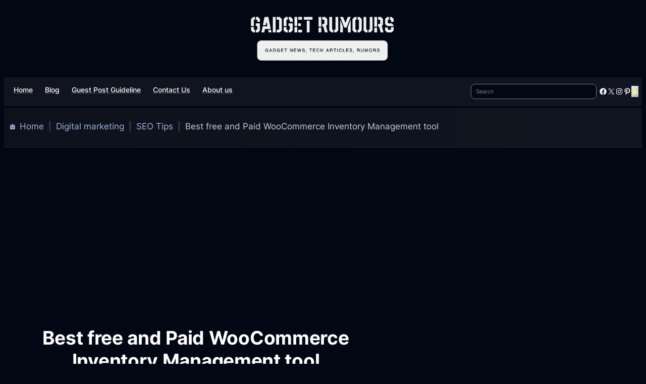

--- FILE ---
content_type: text/html; charset=UTF-8
request_url: https://www.gadget-rumours.com/best-free-and-paid-woocommerce-inventory-management-tool/
body_size: 70533
content:
<!DOCTYPE html><html lang="en-US" prefix="og: https://ogp.me/ns#"><head><script data-no-optimize="1">var litespeed_docref=sessionStorage.getItem("litespeed_docref");litespeed_docref&&(Object.defineProperty(document,"referrer",{get:function(){return litespeed_docref}}),sessionStorage.removeItem("litespeed_docref"));</script> <meta charset="UTF-8" /><meta name="viewport" content="width=device-width, initial-scale=1" /><meta name="description" content="Nowadays anyone can set up a WooCommerce Inventory Management tool very easily. But the main problem arises in choosing the best WooCommerce Inventory"/><meta name="robots" content="follow, index, max-snippet:-1, max-video-preview:-1, max-image-preview:large"/><link rel="canonical" href="https://www.gadget-rumours.com/best-free-and-paid-woocommerce-inventory-management-tool/" /><meta property="og:locale" content="en_US" /><meta property="og:type" content="article" /><meta property="og:title" content="Best Free And Paid WooCommerce Inventory Management Tool | Gadget Rumours" /><meta property="og:description" content="Nowadays anyone can set up a WooCommerce Inventory Management tool very easily. But the main problem arises in choosing the best WooCommerce Inventory" /><meta property="og:url" content="https://www.gadget-rumours.com/best-free-and-paid-woocommerce-inventory-management-tool/" /><meta property="og:site_name" content="Gadget Rumours" /><meta property="article:publisher" content="https://www.facebook.com/gadgetrumours" /><meta property="article:author" content="https://www.facebook.com/papadopoulos.pavlos/" /><meta property="article:tag" content="Guest Posts" /><meta property="article:tag" content="Inventory" /><meta property="article:tag" content="Inventory Management" /><meta property="article:section" content="SEO Tips" /><meta property="og:updated_time" content="2024-04-13T12:36:28+03:00" /><meta property="og:image" content="https://www.gadget-rumours.com/wp-content/uploads/2019/07/WooCommerce-Inventory-Management-Tools-2018-3-1.jpg" /><meta property="og:image:secure_url" content="https://www.gadget-rumours.com/wp-content/uploads/2019/07/WooCommerce-Inventory-Management-Tools-2018-3-1.jpg" /><meta property="og:image:width" content="825" /><meta property="og:image:height" content="408" /><meta property="og:image:alt" content="WooCommerce Invertory Management" /><meta property="og:image:type" content="image/jpeg" /><meta property="article:published_time" content="2019-07-12T09:34:50+03:00" /><meta property="article:modified_time" content="2024-04-13T12:36:28+03:00" /><meta name="twitter:card" content="summary_large_image" /><meta name="twitter:title" content="Best Free And Paid WooCommerce Inventory Management Tool | Gadget Rumours" /><meta name="twitter:description" content="Nowadays anyone can set up a WooCommerce Inventory Management tool very easily. But the main problem arises in choosing the best WooCommerce Inventory" /><meta name="twitter:site" content="@GadgetRumours" /><meta name="twitter:creator" content="@GadgetRumours" /><meta name="twitter:image" content="https://www.gadget-rumours.com/wp-content/uploads/2019/07/WooCommerce-Inventory-Management-Tools-2018-3-1.jpg" /><meta name="twitter:label1" content="Written by" /><meta name="twitter:data1" content="aakash singh" /><meta name="twitter:label2" content="Time to read" /><meta name="twitter:data2" content="5 minutes" /> <script type="application/ld+json" class="rank-math-schema">{"@context":"https://schema.org","@graph":[{"@type":["Person","Organization"],"@id":"https://www.gadget-rumours.com/#person","name":"Gadget Rumours","sameAs":["https://www.facebook.com/gadgetrumours","https://twitter.com/GadgetRumours","https://www.instagram.com/gadgetrumours/","https://www.pinterest.com/gadgetrumors/boards/","t.me/gadgetrumors"],"logo":{"@type":"ImageObject","@id":"https://www.gadget-rumours.com/#logo","url":"https://www.gadget-rumours.com/wp-content/uploads/2024/04/gadget-rumours-header-logo.webp","contentUrl":"https://www.gadget-rumours.com/wp-content/uploads/2024/04/gadget-rumours-header-logo.webp","caption":"Gadget Rumours","inLanguage":"en-US","width":"180","height":"180"},"image":{"@type":"ImageObject","@id":"https://www.gadget-rumours.com/#logo","url":"https://www.gadget-rumours.com/wp-content/uploads/2024/04/gadget-rumours-header-logo.webp","contentUrl":"https://www.gadget-rumours.com/wp-content/uploads/2024/04/gadget-rumours-header-logo.webp","caption":"Gadget Rumours","inLanguage":"en-US","width":"180","height":"180"}},{"@type":"WebSite","@id":"https://www.gadget-rumours.com/#website","url":"https://www.gadget-rumours.com","name":"Gadget Rumours","alternateName":"Gadget-Rumours","publisher":{"@id":"https://www.gadget-rumours.com/#person"},"inLanguage":"en-US"},{"@type":"ImageObject","@id":"https://www.gadget-rumours.com/wp-content/uploads/2019/07/WooCommerce-Inventory-Management-Tools-2018-3-1.jpg","url":"https://www.gadget-rumours.com/wp-content/uploads/2019/07/WooCommerce-Inventory-Management-Tools-2018-3-1.jpg","width":"825","height":"408","caption":"WooCommerce Invertory Management","inLanguage":"en-US"},{"@type":"BreadcrumbList","@id":"https://www.gadget-rumours.com/best-free-and-paid-woocommerce-inventory-management-tool/#breadcrumb","itemListElement":[{"@type":"ListItem","position":"1","item":{"@id":"https://www.gadget-rumours.com","name":"\ud83c\udfe0 Home"}},{"@type":"ListItem","position":"2","item":{"@id":"https://www.gadget-rumours.com/category/digital-marketing/","name":"Digital marketing"}},{"@type":"ListItem","position":"3","item":{"@id":"https://www.gadget-rumours.com/category/digital-marketing/seo-tips/","name":"SEO Tips"}},{"@type":"ListItem","position":"4","item":{"@id":"https://www.gadget-rumours.com/best-free-and-paid-woocommerce-inventory-management-tool/","name":"Best free and Paid WooCommerce Inventory Management tool"}}]},{"@type":"WebPage","@id":"https://www.gadget-rumours.com/best-free-and-paid-woocommerce-inventory-management-tool/#webpage","url":"https://www.gadget-rumours.com/best-free-and-paid-woocommerce-inventory-management-tool/","name":"Best Free And Paid WooCommerce Inventory Management Tool | Gadget Rumours","datePublished":"2019-07-12T09:34:50+03:00","dateModified":"2024-04-13T12:36:28+03:00","isPartOf":{"@id":"https://www.gadget-rumours.com/#website"},"primaryImageOfPage":{"@id":"https://www.gadget-rumours.com/wp-content/uploads/2019/07/WooCommerce-Inventory-Management-Tools-2018-3-1.jpg"},"inLanguage":"en-US","breadcrumb":{"@id":"https://www.gadget-rumours.com/best-free-and-paid-woocommerce-inventory-management-tool/#breadcrumb"}},{"@type":"Person","@id":"https://www.gadget-rumours.com/author/aakashsingh3531/","name":"aakash singh","url":"https://www.gadget-rumours.com/author/aakashsingh3531/","image":{"@type":"ImageObject","@id":"https://www.gadget-rumours.com/wp-content/litespeed/avatar/a5eb78eab0acf597ba9842d8b6aae93c.jpg?ver=1765906572","url":"https://www.gadget-rumours.com/wp-content/litespeed/avatar/a5eb78eab0acf597ba9842d8b6aae93c.jpg?ver=1765906572","caption":"aakash singh","inLanguage":"en-US"}},{"@type":"BlogPosting","headline":"Best Free And Paid WooCommerce Inventory Management Tool | Gadget Rumours","keywords":"Best free and Paid WooCommerce Inventory Management tool","datePublished":"2019-07-12T09:34:50+03:00","dateModified":"2024-04-13T12:36:28+03:00","articleSection":"SEO Tips","author":{"@id":"https://www.gadget-rumours.com/author/aakashsingh3531/","name":"aakash singh"},"publisher":{"@id":"https://www.gadget-rumours.com/#person"},"description":"Nowadays anyone can set up a WooCommerce Inventory Management tool very easily. But the main problem arises in choosing the best WooCommerce Inventory","name":"Best Free And Paid WooCommerce Inventory Management Tool | Gadget Rumours","@id":"https://www.gadget-rumours.com/best-free-and-paid-woocommerce-inventory-management-tool/#richSnippet","isPartOf":{"@id":"https://www.gadget-rumours.com/best-free-and-paid-woocommerce-inventory-management-tool/#webpage"},"image":{"@id":"https://www.gadget-rumours.com/wp-content/uploads/2019/07/WooCommerce-Inventory-Management-Tools-2018-3-1.jpg"},"inLanguage":"en-US","mainEntityOfPage":{"@id":"https://www.gadget-rumours.com/best-free-and-paid-woocommerce-inventory-management-tool/#webpage"}}]}</script> <title>Best Free And Paid WooCommerce Inventory Management Tool | Gadget Rumours</title><link rel='dns-prefetch' href='//challenges.cloudflare.com' /><link rel='dns-prefetch' href='//ajax.googleapis.com' /><link rel="alternate" type="application/rss+xml" title="Gadget Rumours &raquo; Feed" href="https://www.gadget-rumours.com/feed/" /><link rel="alternate" type="application/rss+xml" title="Gadget Rumours &raquo; Comments Feed" href="https://www.gadget-rumours.com/comments/feed/" /><link rel="alternate" type="application/rss+xml" title="Gadget Rumours &raquo; Best free and Paid WooCommerce Inventory Management tool Comments Feed" href="https://www.gadget-rumours.com/best-free-and-paid-woocommerce-inventory-management-tool/feed/" /><link rel="alternate" title="oEmbed (JSON)" type="application/json+oembed" href="https://www.gadget-rumours.com/wp-json/oembed/1.0/embed?url=https%3A%2F%2Fwww.gadget-rumours.com%2Fbest-free-and-paid-woocommerce-inventory-management-tool%2F" /><link rel="alternate" title="oEmbed (XML)" type="text/xml+oembed" href="https://www.gadget-rumours.com/wp-json/oembed/1.0/embed?url=https%3A%2F%2Fwww.gadget-rumours.com%2Fbest-free-and-paid-woocommerce-inventory-management-tool%2F&#038;format=xml" /><style id="content-control-block-styles">@media (max-width: 640px) {
	.cc-hide-on-mobile {
		display: none !important;
	}
}
@media (min-width: 641px) and (max-width: 920px) {
	.cc-hide-on-tablet {
		display: none !important;
	}
}
@media (min-width: 921px) and (max-width: 1440px) {
	.cc-hide-on-desktop {
		display: none !important;
	}
}</style><style id='wp-img-auto-sizes-contain-inline-css'>img:is([sizes=auto i],[sizes^="auto," i]){contain-intrinsic-size:3000px 1500px}
/*# sourceURL=wp-img-auto-sizes-contain-inline-css */</style><style id="litespeed-ccss">.wp-block-image img{box-sizing:border-box;height:auto;max-width:100%;vertical-align:bottom}.wp-block-image{margin:0 0 1em}.wp-block-group{box-sizing:border-box}:where(.wp-block-group.wp-block-group-is-layout-constrained){position:relative}:where(.wp-block-group.has-background){padding:1.25em 2.375em}.wp-block-navigation .wp-block-navigation-item__label{overflow-wrap:break-word}.wp-block-navigation .wp-block-navigation-item__description{display:none}.wp-block-navigation{position:relative;--navigation-layout-justification-setting:flex-start;--navigation-layout-direction:row;--navigation-layout-wrap:wrap;--navigation-layout-justify:flex-start;--navigation-layout-align:center}.wp-block-navigation ul{margin-bottom:0;margin-left:0;margin-top:0;padding-left:0}.wp-block-navigation ul,.wp-block-navigation ul li{list-style:none;padding:0}.wp-block-navigation .wp-block-navigation-item{align-items:center;background-color:inherit;display:flex;position:relative}.wp-block-navigation .wp-block-navigation-item__content{display:block}.wp-block-navigation .wp-block-navigation-item__content.wp-block-navigation-item__content{color:inherit}.wp-block-navigation :where(a){text-decoration:none}.wp-block-navigation.items-justified-space-between{--navigation-layout-justification-setting:space-between;--navigation-layout-justify:space-between}.wp-block-navigation__container,.wp-block-navigation__responsive-close,.wp-block-navigation__responsive-container,.wp-block-navigation__responsive-container-content,.wp-block-navigation__responsive-dialog{gap:inherit}:where(.wp-block-navigation.has-background .wp-block-navigation-item a:not(.wp-element-button)){padding:.5em 1em}.wp-block-navigation__container{align-items:var(--navigation-layout-align,initial);display:flex;flex-direction:var(--navigation-layout-direction,initial);flex-wrap:var(--navigation-layout-wrap,wrap);justify-content:var(--navigation-layout-justify,initial);list-style:none;margin:0;padding-left:0}.wp-block-navigation__container:only-child{flex-grow:1}.wp-block-navigation__responsive-container{bottom:0;display:none;left:0;position:fixed;right:0;top:0}.wp-block-navigation__responsive-container :where(.wp-block-navigation-item a){color:inherit}.wp-block-navigation__responsive-container .wp-block-navigation__responsive-container-content{align-items:var(--navigation-layout-align,initial);display:flex;flex-direction:var(--navigation-layout-direction,initial);flex-wrap:var(--navigation-layout-wrap,wrap);justify-content:var(--navigation-layout-justify,initial)}.wp-block-navigation__responsive-container:not(.is-menu-open.is-menu-open){background-color:inherit!important;color:inherit!important}.wp-block-navigation__responsive-container-close,.wp-block-navigation__responsive-container-open{background:#0000;border:none;color:currentColor;margin:0;padding:0;text-transform:inherit;vertical-align:middle}.wp-block-navigation__responsive-container-close svg,.wp-block-navigation__responsive-container-open svg{fill:currentColor;display:block;height:24px;width:24px}.wp-block-navigation__responsive-container-open{display:flex}.wp-block-navigation__responsive-container-open.wp-block-navigation__responsive-container-open.wp-block-navigation__responsive-container-open{font-family:inherit;font-size:inherit;font-weight:inherit}.wp-block-navigation__responsive-container-close{position:absolute;right:0;top:0;z-index:2}.wp-block-navigation__responsive-container-close.wp-block-navigation__responsive-container-close.wp-block-navigation__responsive-container-close{font-family:inherit;font-size:inherit;font-weight:inherit}.wp-block-navigation__responsive-close{width:100%}.wp-block-navigation__responsive-dialog{position:relative}.wp-block-search__button{margin-left:10px;word-break:normal}.wp-block-search__button.has-icon{line-height:0}.wp-block-search__button svg{height:1.25em;min-height:24px;min-width:24px;width:1.25em;fill:currentColor;vertical-align:text-bottom}:where(.wp-block-search__button){border:1px solid #ccc;padding:6px 10px}.wp-block-search__inside-wrapper{display:flex;flex:auto;flex-wrap:nowrap;max-width:100%}.wp-block-search__label{width:100%}.wp-block-search__input{appearance:none;border:1px solid #949494;flex-grow:1;margin-left:0;margin-right:0;min-width:3rem;padding:8px;text-decoration:unset!important}:where(.wp-block-search__input){font-family:inherit;font-size:inherit;font-style:inherit;font-weight:inherit;letter-spacing:inherit;line-height:inherit;text-transform:inherit}:where(.wp-block-search__button-inside .wp-block-search__inside-wrapper){border:1px solid #949494;box-sizing:border-box;padding:4px}:where(.wp-block-search__button-inside .wp-block-search__inside-wrapper) .wp-block-search__input{border:none;border-radius:0;padding:0 4px}:where(.wp-block-search__button-inside .wp-block-search__inside-wrapper) :where(.wp-block-search__button){padding:4px 8px}.is-style-swt-search-minimal .wp-block-search__input{padding-left:var(--wp--preset--spacing--xx-small);color:var(--wp--preset--color--heading);background-color:var(--wp--preset--color--background);border-radius:0;border:0}.wp-block-search__no-button .wp-block-search__input{border:1px solid var(--wp--preset--color--outline);border-radius:var(--wp--custom--border-radius--small)}.wp-block-search .wp-block-search__label{font-weight:700}.wp-block-search__button{border:1px solid #ccc;padding:.375em .625em}.wp-block-social-links{background:none;box-sizing:border-box;margin-left:0;padding-left:0;padding-right:0;text-indent:0}.wp-block-social-links .wp-social-link a{border-bottom:0;box-shadow:none;text-decoration:none}.wp-block-social-links .wp-social-link svg{height:1em;width:1em}.wp-block-social-links.has-small-icon-size{font-size:16px}.wp-block-social-links,.wp-block-social-links.has-normal-icon-size{font-size:24px}.wp-block-social-link{border-radius:9999px;display:block;height:auto}.wp-block-social-link a{align-items:center;display:flex;line-height:0}.wp-block-social-links .wp-block-social-link.wp-social-link{display:inline-block;margin:0;padding:0}.wp-block-social-links .wp-block-social-link.wp-social-link .wp-block-social-link-anchor,.wp-block-social-links .wp-block-social-link.wp-social-link .wp-block-social-link-anchor svg,.wp-block-social-links .wp-block-social-link.wp-social-link .wp-block-social-link-anchor:visited{color:currentColor;fill:currentColor}:where(.wp-block-social-links:not(.is-style-logos-only)) .wp-social-link{background-color:#f0f0f0;color:#444}:where(.wp-block-social-links:not(.is-style-logos-only)) .wp-social-link-facebook{background-color:#0866ff;color:#fff}:where(.wp-block-social-links:not(.is-style-logos-only)) .wp-social-link-instagram{background-color:#f00075;color:#fff}:where(.wp-block-social-links:not(.is-style-logos-only)) .wp-social-link-pinterest{background-color:#e60122;color:#fff}:where(.wp-block-social-links:not(.is-style-logos-only)) .wp-social-link-x{background-color:#000;color:#fff}:where(.wp-block-social-links.is-style-logos-only) .wp-social-link{background:none}:where(.wp-block-social-links.is-style-logos-only) .wp-social-link svg{height:1.25em;width:1.25em}:where(.wp-block-social-links.is-style-logos-only) .wp-social-link-facebook{color:#0866ff}:where(.wp-block-social-links.is-style-logos-only) .wp-social-link-instagram{color:#f00075}:where(.wp-block-social-links.is-style-logos-only) .wp-social-link-pinterest{color:#e60122}:where(.wp-block-social-links.is-style-logos-only) .wp-social-link-x{color:#000}:root :where(.wp-block-social-links .wp-social-link a){padding:.25em}:root :where(.wp-block-social-links.is-style-logos-only .wp-social-link a){padding:0}.wp-block-button__link{align-content:center;box-sizing:border-box;display:inline-block;height:100%;text-align:center;word-break:break-word}:where(.wp-block-button__link){border-radius:9999px;box-shadow:none;padding:calc(.667em + 2px) calc(1.333em + 2px);text-decoration:none}.wp-block-buttons{box-sizing:border-box}.wp-block-buttons>.wp-block-button{display:inline-block;margin:0}.wp-block-buttons .wp-block-button__link{width:100%}.wp-block-site-logo{box-sizing:border-box;line-height:0}.wp-block-site-logo a{display:inline-block;line-height:0}.wp-block-site-logo img{height:auto;max-width:100%}.wp-block-site-logo a,.wp-block-site-logo img{border-radius:inherit}.wp-block-post-title{box-sizing:border-box;word-break:break-word}.wp-block-post-featured-image{margin-left:0;margin-right:0}.wp-block-post-featured-image :where(img){box-sizing:border-box;height:auto;max-width:100%;vertical-align:bottom;width:100%}.wp-block-post-featured-image{position:relative}.wp-block-post-terms{box-sizing:border-box}.wp-block-post-terms.is-style-swt-post-terms-pill a{display:inline-block;font-size:var(--wp--preset--font-size--x-small);padding:6px 12px;border-radius:var(--wp--custom--border-radius--full);color:var(--wp--preset--color--body);background-color:var(--wp--preset--color--outline);margin-right:var(--wp--preset--spacing--xx-small);margin-top:var(--wp--preset--spacing--xxx-small);margin-bottom:var(--wp--preset--spacing--xxx-small);line-height:var(--wp--custom--line-height--initial)}ul{box-sizing:border-box}:where(.wp-block-post-comments-form) input:not([type=submit]){border:1px solid #949494;font-family:inherit;font-size:1em}:where(.wp-block-post-comments-form) input:where(:not([type=submit]):not([type=checkbox])){padding:calc(.667em + 2px)}:root{--wp-admin-theme-color:#007cba;--wp-admin-theme-color--rgb:0,124,186;--wp-admin-theme-color-darker-10:#006ba1;--wp-admin-theme-color-darker-10--rgb:0,107,161;--wp-admin-theme-color-darker-20:#005a87;--wp-admin-theme-color-darker-20--rgb:0,90,135;--wp-admin-border-width-focus:2px;--wp-block-synced-color:#7a00df;--wp-block-synced-color--rgb:122,0,223;--wp-bound-block-color:var(--wp-block-synced-color)}:root{--wp--preset--font-size--normal:16px;--wp--preset--font-size--huge:42px}.has-text-align-center{text-align:center}.items-justified-space-between{justify-content:space-between}.screen-reader-text{border:0;clip-path:inset(50%);height:1px;margin:-1px;overflow:hidden;padding:0;position:absolute;width:1px;word-wrap:normal!important}html :where(.has-border-color){border-style:solid}html :where([style*=border-bottom-color]){border-bottom-style:solid}html :where([style*=border-width]){border-style:solid}html :where([style*=border-bottom-width]){border-bottom-style:solid}html :where(img[class*=wp-image-]){height:auto;max-width:100%}:where(figure){margin:0 0 1em}.is-style-swt-search-minimal .wp-block-search__input{padding-left:var(--wp--preset--spacing--xx-small);color:var(--wp--preset--color--heading);background-color:var(--wp--preset--color--background);border-radius:0;border:0}.is-style-swt-search-minimal.wp-block-search__no-button .wp-block-search__input{border:1px solid var(--wp--preset--color--outline);border-radius:var(--wp--custom--border-radius--small)}.wp-block-post-terms.is-style-swt-post-terms-pill a{display:inline-block;font-size:var(--wp--preset--font-size--x-small);padding:6px 12px;border-radius:var(--wp--custom--border-radius--full);color:var(--wp--preset--color--body);background-color:var(--wp--preset--color--outline);margin-right:var(--wp--preset--spacing--xx-small);margin-top:var(--wp--preset--spacing--xxx-small);margin-bottom:var(--wp--preset--spacing--xxx-small);line-height:var(--wp--custom--line-height--initial)}@media (min-width:1025px){.swt-hide-desktop{background:repeating-linear-gradient(125deg,rgb(0 0 0/.05),rgb(0 0 0/.05) 1px,transparent 2px,transparent 9px);opacity:.4}}@media (min-width:768px) and (max-width:1024px){.swt-hide-tablet{background:repeating-linear-gradient(125deg,rgb(0 0 0/.05),rgb(0 0 0/.05) 1px,transparent 2px,transparent 9px);opacity:.4}}@media (max-width:767px){.swt-hide-mobile{background:repeating-linear-gradient(125deg,rgb(0 0 0/.05),rgb(0 0 0/.05) 1px,transparent 2px,transparent 9px);opacity:.4}}:root{--wp--preset--aspect-ratio--square:1;--wp--preset--aspect-ratio--4-3:4/3;--wp--preset--aspect-ratio--3-4:3/4;--wp--preset--aspect-ratio--3-2:3/2;--wp--preset--aspect-ratio--2-3:2/3;--wp--preset--aspect-ratio--16-9:16/9;--wp--preset--aspect-ratio--9-16:9/16;--wp--preset--color--black:#000000;--wp--preset--color--cyan-bluish-gray:#abb8c3;--wp--preset--color--white:#ffffff;--wp--preset--color--pale-pink:#f78da7;--wp--preset--color--vivid-red:#cf2e2e;--wp--preset--color--luminous-vivid-orange:#ff6900;--wp--preset--color--luminous-vivid-amber:#fcb900;--wp--preset--color--light-green-cyan:#7bdcb5;--wp--preset--color--vivid-green-cyan:#00d084;--wp--preset--color--pale-cyan-blue:#8ed1fc;--wp--preset--color--vivid-cyan-blue:#0693e3;--wp--preset--color--vivid-purple:#9b51e0;--wp--preset--color--primary:#FEEE84;--wp--preset--color--secondary:#FFF199;--wp--preset--color--heading:#FFFFFF;--wp--preset--color--body:#E5E7EB;--wp--preset--color--background:#020714;--wp--preset--color--tertiary:#10141D;--wp--preset--color--quaternary:#10141E;--wp--preset--color--surface:#10141F;--wp--preset--color--foreground:#101420;--wp--preset--color--outline:#282B33;--wp--preset--color--neutral:#6E7787;--wp--preset--color--transparent:transparent;--wp--preset--color--current-color:currentColor;--wp--preset--color--inherit:inherit;--wp--preset--gradient--vivid-cyan-blue-to-vivid-purple:linear-gradient(135deg,rgba(6,147,227,1) 0%,rgb(155,81,224) 100%);--wp--preset--gradient--light-green-cyan-to-vivid-green-cyan:linear-gradient(135deg,rgb(122,220,180) 0%,rgb(0,208,130) 100%);--wp--preset--gradient--luminous-vivid-amber-to-luminous-vivid-orange:linear-gradient(135deg,rgba(252,185,0,1) 0%,rgba(255,105,0,1) 100%);--wp--preset--gradient--luminous-vivid-orange-to-vivid-red:linear-gradient(135deg,rgba(255,105,0,1) 0%,rgb(207,46,46) 100%);--wp--preset--gradient--very-light-gray-to-cyan-bluish-gray:linear-gradient(135deg,rgb(238,238,238) 0%,rgb(169,184,195) 100%);--wp--preset--gradient--cool-to-warm-spectrum:linear-gradient(135deg,rgb(74,234,220) 0%,rgb(151,120,209) 20%,rgb(207,42,186) 40%,rgb(238,44,130) 60%,rgb(251,105,98) 80%,rgb(254,248,76) 100%);--wp--preset--gradient--blush-light-purple:linear-gradient(135deg,rgb(255,206,236) 0%,rgb(152,150,240) 100%);--wp--preset--gradient--blush-bordeaux:linear-gradient(135deg,rgb(254,205,165) 0%,rgb(254,45,45) 50%,rgb(107,0,62) 100%);--wp--preset--gradient--luminous-dusk:linear-gradient(135deg,rgb(255,203,112) 0%,rgb(199,81,192) 50%,rgb(65,88,208) 100%);--wp--preset--gradient--pale-ocean:linear-gradient(135deg,rgb(255,245,203) 0%,rgb(182,227,212) 50%,rgb(51,167,181) 100%);--wp--preset--gradient--electric-grass:linear-gradient(135deg,rgb(202,248,128) 0%,rgb(113,206,126) 100%);--wp--preset--gradient--midnight:linear-gradient(135deg,rgb(2,3,129) 0%,rgb(40,116,252) 100%);--wp--preset--gradient--primary:linear-gradient(284.04deg, #020714 0%, #06301E 25.33%, #4D4D29 52.07%, #10141F 100%);--wp--preset--font-size--small:clamp(14px, 1.6vw, 16px);--wp--preset--font-size--medium:clamp(16px, 1.8vw, 18px);--wp--preset--font-size--large:clamp(20px, 2.2vw, 22px);--wp--preset--font-size--x-large:clamp(24px, 3vw, 28px);--wp--preset--font-size--x-small:clamp(12px, 1.5vw, 14px);--wp--preset--font-size--xx-large:clamp(28px, 3.6vw, 36px);--wp--preset--font-size--xxx-large:clamp(32px, 3.6vw, 44px);--wp--preset--font-size--xxxx-large:clamp(40px, 6.6vw, 56px);--wp--preset--font-family--inter:"Inter", sans-serif;--wp--preset--spacing--20:0.44rem;--wp--preset--spacing--30:0.67rem;--wp--preset--spacing--40:1rem;--wp--preset--spacing--50:1.5rem;--wp--preset--spacing--60:2.25rem;--wp--preset--spacing--70:3.38rem;--wp--preset--spacing--80:5.06rem;--wp--preset--spacing--xxx-small:calc(var(--wp--preset--font-size--medium,1rem)/4);--wp--preset--spacing--xx-small:calc(var(--wp--preset--font-size--medium,1rem)/2);--wp--preset--spacing--x-small:calc(var(--wp--preset--font-size--medium,1rem));--wp--preset--spacing--small:calc(var(--wp--preset--font-size--medium,1rem)*1.5);--wp--preset--spacing--medium:calc(var(--wp--preset--font-size--medium,1rem)*2);--wp--preset--spacing--large:calc(var(--wp--preset--font-size--medium,1rem)*3);--wp--preset--spacing--x-large:calc(var(--wp--preset--font-size--medium,1rem)*4);--wp--preset--spacing--xx-large:calc(var(--wp--preset--font-size--medium,1rem)*6);--wp--preset--shadow--natural:6px 6px 9px rgba(0, 0, 0, 0.2);--wp--preset--shadow--deep:12px 12px 50px rgba(0, 0, 0, 0.4);--wp--preset--shadow--sharp:6px 6px 0px rgba(0, 0, 0, 0.2);--wp--preset--shadow--outlined:6px 6px 0px -3px rgba(255, 255, 255, 1), 6px 6px rgba(0, 0, 0, 1);--wp--preset--shadow--crisp:6px 6px 0px rgba(0, 0, 0, 1);--wp--custom--font-weight--black:900;--wp--custom--font-weight--extra-bold:800;--wp--custom--font-weight--bold:700;--wp--custom--font-weight--semi-bold:600;--wp--custom--font-weight--medium:500;--wp--custom--font-weight--regular:400;--wp--custom--font-weight--light:300;--wp--custom--font-weight--extra-light:200;--wp--custom--font-weight--thin:100;--wp--custom--line-height--initial:1;--wp--custom--line-height--xx-small:1.2;--wp--custom--line-height--x-small:1.3;--wp--custom--line-height--small:1.4;--wp--custom--line-height--medium:1.45;--wp--custom--line-height--large:1.6;--wp--custom--border-radius--xx-small:4px;--wp--custom--border-radius--x-small:6px;--wp--custom--border-radius--small:8px;--wp--custom--border-radius--medium:12px;--wp--custom--border-radius--large:16px;--wp--custom--border-radius--x-large:20px;--wp--custom--border-radius--xx-large:24px;--wp--custom--border-radius--full:999px;--wp--custom--font-family--body:var(--wp--preset--font-family--inter)}:root{--wp--style--global--content-size:780px;--wp--style--global--wide-size:1366px}:where(body){margin:0}.wp-site-blocks{padding-top:var(--wp--style--root--padding-top);padding-bottom:var(--wp--style--root--padding-bottom)}.has-global-padding{padding-right:var(--wp--style--root--padding-right);padding-left:var(--wp--style--root--padding-left)}.has-global-padding>.alignfull{margin-right:calc(var(--wp--style--root--padding-right)*-1);margin-left:calc(var(--wp--style--root--padding-left)*-1)}.has-global-padding :where(:not(.alignfull.is-layout-flow)>.has-global-padding:not(.wp-block-block,.alignfull)){padding-right:0;padding-left:0}:where(.wp-site-blocks)>*{margin-block-start:var(--wp--preset--spacing--x-small);margin-block-end:0}:where(.wp-site-blocks)>:first-child{margin-block-start:0}:root{--wp--style--block-gap:var(--wp--preset--spacing--x-small)}:root :where(.is-layout-constrained)>:first-child{margin-block-start:0}:root :where(.is-layout-constrained)>:last-child{margin-block-end:0}:root :where(.is-layout-constrained)>*{margin-block-start:var(--wp--preset--spacing--x-small);margin-block-end:0}:root :where(.is-layout-flex){gap:var(--wp--preset--spacing--x-small)}.is-layout-constrained>:where(:not(.alignleft):not(.alignright):not(.alignfull)){max-width:var(--wp--style--global--content-size);margin-left:auto!important;margin-right:auto!important}.is-layout-constrained>.alignwide{max-width:var(--wp--style--global--wide-size)}body .is-layout-flex{display:flex}.is-layout-flex{flex-wrap:wrap;align-items:center}.is-layout-flex>:is(*,div){margin:0}body{background-color:var(--wp--preset--color--background);color:var(--wp--preset--color--body);font-family:var(--wp--custom--font-family--body);font-size:var(--wp--preset--font-size--medium);font-weight:var(--wp--custom--font-weight--regular);line-height:var(--wp--custom--line-height--large);--wp--style--root--padding-top:0px;--wp--style--root--padding-right:0px;--wp--style--root--padding-bottom:0px;--wp--style--root--padding-left:0px}a:where(:not(.wp-element-button)){color:var(--wp--preset--color--primary);text-decoration:none}h1{color:var(--wp--preset--color--heading)}h1{font-size:32px;font-style:normal;font-weight:600;letter-spacing:-2px;line-height:var(--wp--custom--line-height--xx-small);margin-bottom:var(--wp--preset--spacing--small)}:root :where(.wp-element-button,.wp-block-button__link){background-color:var(--wp--preset--color--primary);border-radius:.375em;border-color:var(--wp--preset--color--primary);border-width:0;color:var(--wp--preset--color--background);font-family:inherit;font-size:var(--wp--preset--font-size--small);font-weight:var(--wp--custom--font-weight--medium);line-height:var(--wp--custom--line-height--initial);padding:calc(0.667em + 2px) calc(1.333em + 2px);text-decoration:none}.has-white-color{color:var(--wp--preset--color--white)!important}.has-primary-color{color:var(--wp--preset--color--primary)!important}.has-heading-color{color:var(--wp--preset--color--heading)!important}.has-quaternary-background-color{background-color:var(--wp--preset--color--quaternary)!important}.has-foreground-background-color{background-color:var(--wp--preset--color--foreground)!important}.has-outline-background-color{background-color:var(--wp--preset--color--outline)!important}.has-neutral-border-color{border-color:var(--wp--preset--color--neutral)!important}.has-very-light-gray-to-cyan-bluish-gray-gradient-background{background:var(--wp--preset--gradient--very-light-gray-to-cyan-bluish-gray)!important}.has-small-font-size{font-size:var(--wp--preset--font-size--small)!important}.has-medium-font-size{font-size:var(--wp--preset--font-size--medium)!important}.has-large-font-size{font-size:var(--wp--preset--font-size--large)!important}.has-x-small-font-size{font-size:var(--wp--preset--font-size--x-small)!important}:root :where(.wp-block-navigation){font-size:var(--wp--preset--font-size--small);font-weight:var(--wp--custom--font-weight--regular);letter-spacing:.25px;line-height:var(--wp--custom--line-height--large)}:root :where(.wp-block-navigation-is-layout-flex){gap:var(--wp--preset--spacing--small)}:root :where(.wp-block-post-terms){font-size:var(--wp--preset--font-size--x-small)}:root :where(.wp-block-search){color:var(--wp--preset--color--body)}:root :where(.wp-block-search .wp-block-search__label,.wp-block-search .wp-block-search__input,.wp-block-search .wp-block-search__button){font-size:var(--wp--preset--font-size--medium);font-weight:var(--wp--custom--font-weight--regular);line-height:var(--wp--custom--line-height--initial)}:root :where(.wp-block-group){padding-right:var(--wp--preset--spacing--x-small);padding-left:var(--wp--preset--spacing--x-small)}.wp-container-core-group-is-layout-5a2113bd{flex-wrap:nowrap;gap:0;justify-content:center;align-items:center}.wp-elements-74d951e81a3f420f4c391b809b1abec0 a:where(:not(.wp-element-button)){color:var(--wp--preset--color--white)}.wp-container-core-navigation-is-layout-fce180db{gap:var(--wp--preset--spacing--x-small)}.wp-container-content-b04ba3db{flex-basis:200px}.wp-container-core-social-links-is-layout-679f5d79{gap:0 .5em}.wp-container-core-group-is-layout-c86c2e7b{flex-wrap:nowrap;gap:var(--wp--preset--spacing--xx-small);justify-content:flex-end}.wp-container-core-group-is-layout-87a43c41{flex-wrap:nowrap;justify-content:space-between;align-items:center}.wp-elements-8fa17ca7ea276185c51d68e84ef5ed55 a:where(:not(.wp-element-button)){color:var(--wp--preset--color--heading)}.wp-container-content-9cfa9a5a{flex-grow:1}.wp-container-core-navigation-is-layout-9366075c{justify-content:space-between}.wp-container-core-group-is-layout-5dc51d33{flex-wrap:nowrap;justify-content:space-between;align-items:center}.wp-container-core-group-is-layout-10e7c573{flex-wrap:nowrap;justify-content:flex-start}.wp-container-core-group-is-layout-5f794ee1>.alignfull{margin-right:calc(0px*-1);margin-left:calc(0px*-1)}.wp-container-core-group-is-layout-5f794ee1>*{margin-block-start:0;margin-block-end:0}.wp-container-core-group-is-layout-5f794ee1>*+*{margin-block-start:0;margin-block-end:0}input[type=search]::-ms-clear{display:none;width:0;height:0}input[type=search]::-ms-reveal{display:none;width:0;height:0}input[type=search]::-webkit-search-cancel-button,input[type=search]::-webkit-search-decoration,input[type=search]::-webkit-search-results-button,input[type=search]::-webkit-search-results-decoration{display:none}html{box-sizing:border-box}*,::after,::before{box-sizing:inherit}.wp-site-blocks{display:flex;min-height:100vh;flex-direction:column;justify-content:flex-start}.swt-scroll-top{display:flex;align-items:center;justify-content:center;position:fixed;right:var(--wp--preset--spacing--small);bottom:var(--wp--preset--spacing--small);width:var(--wp--preset--spacing--large);height:var(--wp--preset--spacing--large);background-color:var(--wp--preset--color--primary);border-radius:var(--wp--custom--border-radius--full);transform:scale(0)}.swt-scroll-top svg path{stroke:var(--wp--preset--color--background)}@media (min-width:1025px){.swt-hide-desktop{display:none!important}}@media (min-width:768px) and (max-width:1024px){.swt-hide-tablet{display:none!important}}@media (max-width:767px){.swt-hide-mobile{display:none!important}}.wp-block-post-terms a{color:inherit}:root{--gr-text-med:#9eb6df;--gr-text-soft:#c4cee0;--gr-space-xs:0.4rem;--gr-space-s:0.9rem;--gr-space-m:1.4rem;--gr-space-l:2rem;--gr-space-xl:3rem}p,li{max-width:70ch;hyphens:auto;overflow-wrap:break-word;word-break:break-word}p{font-size:1.05rem;line-height:1.68;color:var(--gr-text-soft);margin-bottom:var(--gr-space-m)}h1{color:var(--wp--preset--color--heading);font-weight:700;line-height:1.25;margin:var(--gr-space-l)0 var(--gr-space-s)}h1{font-size:2.3rem}a{color:var(--wp--preset--color--primary);text-decoration-color:rgb(255 255 255/.25)}ul{padding-left:1.4em;margin-bottom:var(--gr-space-m);line-height:1.65}li{margin-bottom:8px}.single .wp-block-post-title{font-size:2.3rem;font-weight:800;letter-spacing:-.3px;margin:20px 0 12px}@media (max-width:768px){h1{font-size:1.9rem}.single .wp-block-post-title{font-size:1.9rem}}.wp-block-navigation .wp-block-navigation-item__content{color:#9eb6df;padding:6px 12px;border-radius:6px;font-weight:500}@media (max-width:768px){.wp-block-navigation__responsive-container{background:#0d111b!important;padding:20px;border-top:1px solid rgb(255 255 255/.07)}.wp-block-navigation__responsive-container .wp-block-navigation-item__content{padding:10px 14px;color:#d5def0!important;border-radius:8px;font-size:1.05rem}}</style><style>1{content-visibility:auto;contain-intrinsic-size:1px 1000px;}</style><link rel="preload" data-asynced="1" data-optimized="2" as="style" onload="this.onload=null;this.rel='stylesheet'" href="https://www.gadget-rumours.com/wp-content/litespeed/css/cd6eb8f9b3a9ee2e0439bbc59d4bd45b.css?ver=50e5c" /><script data-optimized="1" type="litespeed/javascript" data-src="https://www.gadget-rumours.com/wp-content/plugins/litespeed-cache/assets/js/css_async.min.js"></script><link rel="preload" as="image" href="https://www.gadget-rumours.com/wp-content/uploads/2019/07/WooCommerce-Inventory-Management-Tools-2018-3-1.jpg.webp"><link rel="preload" as="image" href="https://www.gadget-rumours.com/wp-content/uploads/2019/07/WooCommerce-Inventory-Management-Tools-2018-3-1.jpg.webp"><style id='wp-block-image-inline-css'>.wp-block-image>a,.wp-block-image>figure>a{display:inline-block}.wp-block-image img{box-sizing:border-box;height:auto;max-width:100%;vertical-align:bottom}@media not (prefers-reduced-motion){.wp-block-image img.hide{visibility:hidden}.wp-block-image img.show{animation:show-content-image .4s}}.wp-block-image[style*=border-radius] img,.wp-block-image[style*=border-radius]>a{border-radius:inherit}.wp-block-image.has-custom-border img{box-sizing:border-box}.wp-block-image.aligncenter{text-align:center}.wp-block-image.alignfull>a,.wp-block-image.alignwide>a{width:100%}.wp-block-image.alignfull img,.wp-block-image.alignwide img{height:auto;width:100%}.wp-block-image .aligncenter,.wp-block-image .alignleft,.wp-block-image .alignright,.wp-block-image.aligncenter,.wp-block-image.alignleft,.wp-block-image.alignright{display:table}.wp-block-image .aligncenter>figcaption,.wp-block-image .alignleft>figcaption,.wp-block-image .alignright>figcaption,.wp-block-image.aligncenter>figcaption,.wp-block-image.alignleft>figcaption,.wp-block-image.alignright>figcaption{caption-side:bottom;display:table-caption}.wp-block-image .alignleft{float:left;margin:.5em 1em .5em 0}.wp-block-image .alignright{float:right;margin:.5em 0 .5em 1em}.wp-block-image .aligncenter{margin-left:auto;margin-right:auto}.wp-block-image :where(figcaption){margin-bottom:1em;margin-top:.5em}.wp-block-image.is-style-circle-mask img{border-radius:9999px}@supports ((-webkit-mask-image:none) or (mask-image:none)) or (-webkit-mask-image:none){.wp-block-image.is-style-circle-mask img{border-radius:0;-webkit-mask-image:url('data:image/svg+xml;utf8,<svg viewBox="0 0 100 100" xmlns="http://www.w3.org/2000/svg"><circle cx="50" cy="50" r="50"/></svg>');mask-image:url('data:image/svg+xml;utf8,<svg viewBox="0 0 100 100" xmlns="http://www.w3.org/2000/svg"><circle cx="50" cy="50" r="50"/></svg>');mask-mode:alpha;-webkit-mask-position:center;mask-position:center;-webkit-mask-repeat:no-repeat;mask-repeat:no-repeat;-webkit-mask-size:contain;mask-size:contain}}:root :where(.wp-block-image.is-style-rounded img,.wp-block-image .is-style-rounded img){border-radius:9999px}.wp-block-image figure{margin:0}.wp-lightbox-container{display:flex;flex-direction:column;position:relative}.wp-lightbox-container img{cursor:zoom-in}.wp-lightbox-container img:hover+button{opacity:1}.wp-lightbox-container button{align-items:center;backdrop-filter:blur(16px) saturate(180%);background-color:#5a5a5a40;border:none;border-radius:4px;cursor:zoom-in;display:flex;height:20px;justify-content:center;opacity:0;padding:0;position:absolute;right:16px;text-align:center;top:16px;width:20px;z-index:100}@media not (prefers-reduced-motion){.wp-lightbox-container button{transition:opacity .2s ease}}.wp-lightbox-container button:focus-visible{outline:3px auto #5a5a5a40;outline:3px auto -webkit-focus-ring-color;outline-offset:3px}.wp-lightbox-container button:hover{cursor:pointer;opacity:1}.wp-lightbox-container button:focus{opacity:1}.wp-lightbox-container button:focus,.wp-lightbox-container button:hover,.wp-lightbox-container button:not(:hover):not(:active):not(.has-background){background-color:#5a5a5a40;border:none}.wp-lightbox-overlay{box-sizing:border-box;cursor:zoom-out;height:100vh;left:0;overflow:hidden;position:fixed;top:0;visibility:hidden;width:100%;z-index:100000}.wp-lightbox-overlay .close-button{align-items:center;cursor:pointer;display:flex;justify-content:center;min-height:40px;min-width:40px;padding:0;position:absolute;right:calc(env(safe-area-inset-right) + 16px);top:calc(env(safe-area-inset-top) + 16px);z-index:5000000}.wp-lightbox-overlay .close-button:focus,.wp-lightbox-overlay .close-button:hover,.wp-lightbox-overlay .close-button:not(:hover):not(:active):not(.has-background){background:none;border:none}.wp-lightbox-overlay .lightbox-image-container{height:var(--wp--lightbox-container-height);left:50%;overflow:hidden;position:absolute;top:50%;transform:translate(-50%,-50%);transform-origin:top left;width:var(--wp--lightbox-container-width);z-index:9999999999}.wp-lightbox-overlay .wp-block-image{align-items:center;box-sizing:border-box;display:flex;height:100%;justify-content:center;margin:0;position:relative;transform-origin:0 0;width:100%;z-index:3000000}.wp-lightbox-overlay .wp-block-image img{height:var(--wp--lightbox-image-height);min-height:var(--wp--lightbox-image-height);min-width:var(--wp--lightbox-image-width);width:var(--wp--lightbox-image-width)}.wp-lightbox-overlay .wp-block-image figcaption{display:none}.wp-lightbox-overlay button{background:none;border:none}.wp-lightbox-overlay .scrim{background-color:#fff;height:100%;opacity:.9;position:absolute;width:100%;z-index:2000000}.wp-lightbox-overlay.active{visibility:visible}@media not (prefers-reduced-motion){.wp-lightbox-overlay.active{animation:turn-on-visibility .25s both}.wp-lightbox-overlay.active img{animation:turn-on-visibility .35s both}.wp-lightbox-overlay.show-closing-animation:not(.active){animation:turn-off-visibility .35s both}.wp-lightbox-overlay.show-closing-animation:not(.active) img{animation:turn-off-visibility .25s both}.wp-lightbox-overlay.zoom.active{animation:none;opacity:1;visibility:visible}.wp-lightbox-overlay.zoom.active .lightbox-image-container{animation:lightbox-zoom-in .4s}.wp-lightbox-overlay.zoom.active .lightbox-image-container img{animation:none}.wp-lightbox-overlay.zoom.active .scrim{animation:turn-on-visibility .4s forwards}.wp-lightbox-overlay.zoom.show-closing-animation:not(.active){animation:none}.wp-lightbox-overlay.zoom.show-closing-animation:not(.active) .lightbox-image-container{animation:lightbox-zoom-out .4s}.wp-lightbox-overlay.zoom.show-closing-animation:not(.active) .lightbox-image-container img{animation:none}.wp-lightbox-overlay.zoom.show-closing-animation:not(.active) .scrim{animation:turn-off-visibility .4s forwards}}@keyframes show-content-image{0%{visibility:hidden}99%{visibility:hidden}to{visibility:visible}}@keyframes turn-on-visibility{0%{opacity:0}to{opacity:1}}@keyframes turn-off-visibility{0%{opacity:1;visibility:visible}99%{opacity:0;visibility:visible}to{opacity:0;visibility:hidden}}@keyframes lightbox-zoom-in{0%{transform:translate(calc((-100vw + var(--wp--lightbox-scrollbar-width))/2 + var(--wp--lightbox-initial-left-position)),calc(-50vh + var(--wp--lightbox-initial-top-position))) scale(var(--wp--lightbox-scale))}to{transform:translate(-50%,-50%) scale(1)}}@keyframes lightbox-zoom-out{0%{transform:translate(-50%,-50%) scale(1);visibility:visible}99%{visibility:visible}to{transform:translate(calc((-100vw + var(--wp--lightbox-scrollbar-width))/2 + var(--wp--lightbox-initial-left-position)),calc(-50vh + var(--wp--lightbox-initial-top-position))) scale(var(--wp--lightbox-scale));visibility:hidden}}
/*# sourceURL=https://www.gadget-rumours.com/wp-includes/blocks/image/style.min.css */</style><style id='wp-block-image-theme-inline-css'>:root :where(.wp-block-image figcaption){color:#555;font-size:13px;text-align:center}.is-dark-theme :root :where(.wp-block-image figcaption){color:#ffffffa6}.wp-block-image{margin:0 0 1em}
/*# sourceURL=https://www.gadget-rumours.com/wp-includes/blocks/image/theme.min.css */</style><style id='wp-block-group-inline-css'>.wp-block-group{box-sizing:border-box}:where(.wp-block-group.wp-block-group-is-layout-constrained){position:relative}
/*# sourceURL=https://www.gadget-rumours.com/wp-includes/blocks/group/style.min.css */</style><style id='wp-block-group-theme-inline-css'>:where(.wp-block-group.has-background){padding:1.25em 2.375em}
/*# sourceURL=https://www.gadget-rumours.com/wp-includes/blocks/group/theme.min.css */</style><style id='wp-block-navigation-link-inline-css'>.wp-block-navigation .wp-block-navigation-item__label{overflow-wrap:break-word}.wp-block-navigation .wp-block-navigation-item__description{display:none}.link-ui-tools{outline:1px solid #f0f0f0;padding:8px}.link-ui-block-inserter{padding-top:8px}.link-ui-block-inserter__back{margin-left:8px;text-transform:uppercase}
/*# sourceURL=https://www.gadget-rumours.com/wp-includes/blocks/navigation-link/style.min.css */</style><style id='wp-block-search-inline-css'>.wp-block-search__button{margin-left:10px;word-break:normal}.wp-block-search__button.has-icon{line-height:0}.wp-block-search__button svg{height:1.25em;min-height:24px;min-width:24px;width:1.25em;fill:currentColor;vertical-align:text-bottom}:where(.wp-block-search__button){border:1px solid #ccc;padding:6px 10px}.wp-block-search__inside-wrapper{display:flex;flex:auto;flex-wrap:nowrap;max-width:100%}.wp-block-search__label{width:100%}.wp-block-search.wp-block-search__button-only .wp-block-search__button{box-sizing:border-box;display:flex;flex-shrink:0;justify-content:center;margin-left:0;max-width:100%}.wp-block-search.wp-block-search__button-only .wp-block-search__inside-wrapper{min-width:0!important;transition-property:width}.wp-block-search.wp-block-search__button-only .wp-block-search__input{flex-basis:100%;transition-duration:.3s}.wp-block-search.wp-block-search__button-only.wp-block-search__searchfield-hidden,.wp-block-search.wp-block-search__button-only.wp-block-search__searchfield-hidden .wp-block-search__inside-wrapper{overflow:hidden}.wp-block-search.wp-block-search__button-only.wp-block-search__searchfield-hidden .wp-block-search__input{border-left-width:0!important;border-right-width:0!important;flex-basis:0;flex-grow:0;margin:0;min-width:0!important;padding-left:0!important;padding-right:0!important;width:0!important}:where(.wp-block-search__input){appearance:none;border:1px solid #949494;flex-grow:1;font-family:inherit;font-size:inherit;font-style:inherit;font-weight:inherit;letter-spacing:inherit;line-height:inherit;margin-left:0;margin-right:0;min-width:3rem;padding:8px;text-decoration:unset!important;text-transform:inherit}:where(.wp-block-search__button-inside .wp-block-search__inside-wrapper){background-color:#fff;border:1px solid #949494;box-sizing:border-box;padding:4px}:where(.wp-block-search__button-inside .wp-block-search__inside-wrapper) .wp-block-search__input{border:none;border-radius:0;padding:0 4px}:where(.wp-block-search__button-inside .wp-block-search__inside-wrapper) .wp-block-search__input:focus{outline:none}:where(.wp-block-search__button-inside .wp-block-search__inside-wrapper) :where(.wp-block-search__button){padding:4px 8px}.wp-block-search.aligncenter .wp-block-search__inside-wrapper{margin:auto}.wp-block[data-align=right] .wp-block-search.wp-block-search__button-only .wp-block-search__inside-wrapper{float:right}

            .is-style-swt-search-minimal.wp-block-search__button-inside .wp-block-search__button {
                color: var(--wp--preset--color--heading);
                background-color: var(--wp--preset--color--background);
                border-radius: 0;
                margin: 0;
                padding: var(--wp--preset--spacing--xx-small) var(--wp--preset--spacing--xx-small);
            }

            .is-style-swt-search-minimal.wp-block-search__button-inside .wp-block-search__button:hover {
                color: var(--wp--preset--color--heading);
                background-color: var(--wp--preset--color--background);
            }

            .is-style-swt-search-minimal.wp-block-search__button-inside .wp-block-search__inside-wrapper {
                padding: 4px;
                border: 1px solid var(--wp--preset--color--outline);
                border-radius: var(--wp--custom--border-radius--small);
                background-color: var(--wp--preset--color--background);
            }

            .is-style-swt-search-minimal .wp-block-search__input {
                padding-left: var(--wp--preset--spacing--xx-small);
                color: var(--wp--preset--color--heading);
                background-color: var(--wp--preset--color--background);
                border-radius: 0;
                border: 0;
            }

            .is-style-swt-search-minimal.wp-block-search__button-outside .wp-block-search__input, .wp-block-search__no-button .wp-block-search__input{
                border: 1px solid var(--wp--preset--color--outline);
                border-radius: var(--wp--custom--border-radius--small);
            }
        
/*# sourceURL=wp-block-search-inline-css */</style><style id='wp-block-search-theme-inline-css'>.wp-block-search .wp-block-search__label{font-weight:700}.wp-block-search__button{border:1px solid #ccc;padding:.375em .625em}
/*# sourceURL=https://www.gadget-rumours.com/wp-includes/blocks/search/theme.min.css */</style><style id='wp-block-button-inline-css'>.wp-block-button__link{align-content:center;box-sizing:border-box;cursor:pointer;display:inline-block;height:100%;text-align:center;word-break:break-word}.wp-block-button__link.aligncenter{text-align:center}.wp-block-button__link.alignright{text-align:right}:where(.wp-block-button__link){border-radius:9999px;box-shadow:none;padding:calc(.667em + 2px) calc(1.333em + 2px);text-decoration:none}.wp-block-button[style*=text-decoration] .wp-block-button__link{text-decoration:inherit}.wp-block-buttons>.wp-block-button.has-custom-width{max-width:none}.wp-block-buttons>.wp-block-button.has-custom-width .wp-block-button__link{width:100%}.wp-block-buttons>.wp-block-button.has-custom-font-size .wp-block-button__link{font-size:inherit}.wp-block-buttons>.wp-block-button.wp-block-button__width-25{width:calc(25% - var(--wp--style--block-gap, .5em)*.75)}.wp-block-buttons>.wp-block-button.wp-block-button__width-50{width:calc(50% - var(--wp--style--block-gap, .5em)*.5)}.wp-block-buttons>.wp-block-button.wp-block-button__width-75{width:calc(75% - var(--wp--style--block-gap, .5em)*.25)}.wp-block-buttons>.wp-block-button.wp-block-button__width-100{flex-basis:100%;width:100%}.wp-block-buttons.is-vertical>.wp-block-button.wp-block-button__width-25{width:25%}.wp-block-buttons.is-vertical>.wp-block-button.wp-block-button__width-50{width:50%}.wp-block-buttons.is-vertical>.wp-block-button.wp-block-button__width-75{width:75%}.wp-block-button.is-style-squared,.wp-block-button__link.wp-block-button.is-style-squared{border-radius:0}.wp-block-button.no-border-radius,.wp-block-button__link.no-border-radius{border-radius:0!important}:root :where(.wp-block-button .wp-block-button__link.is-style-outline),:root :where(.wp-block-button.is-style-outline>.wp-block-button__link){border:2px solid;padding:.667em 1.333em}:root :where(.wp-block-button .wp-block-button__link.is-style-outline:not(.has-text-color)),:root :where(.wp-block-button.is-style-outline>.wp-block-button__link:not(.has-text-color)){color:currentColor}:root :where(.wp-block-button .wp-block-button__link.is-style-outline:not(.has-background)),:root :where(.wp-block-button.is-style-outline>.wp-block-button__link:not(.has-background)){background-color:initial;background-image:none}

			div.is-style-swt-button-secondary .wp-element-button {
                color: var(--wp--preset--color--body);
				background: var(--wp--preset--color--surface);
			}

            div.is-style-swt-button-secondary .wp-element-button:hover {
                color: var(--wp--preset--color--body);
				background: var(--wp--preset--color--surface);
			}
		

			div.is-style-swt-button-inverse .wp-element-button {
                color: #1F2937;
				background: #fff;
			}

            div.is-style-swt-button-inverse .wp-element-button:hover {
                color: #1F2937;
				background: #fff;
			}
		
/*# sourceURL=wp-block-button-inline-css */</style><style id='wp-block-buttons-inline-css'>.wp-block-buttons{box-sizing:border-box}.wp-block-buttons.is-vertical{flex-direction:column}.wp-block-buttons.is-vertical>.wp-block-button:last-child{margin-bottom:0}.wp-block-buttons>.wp-block-button{display:inline-block;margin:0}.wp-block-buttons.is-content-justification-left{justify-content:flex-start}.wp-block-buttons.is-content-justification-left.is-vertical{align-items:flex-start}.wp-block-buttons.is-content-justification-center{justify-content:center}.wp-block-buttons.is-content-justification-center.is-vertical{align-items:center}.wp-block-buttons.is-content-justification-right{justify-content:flex-end}.wp-block-buttons.is-content-justification-right.is-vertical{align-items:flex-end}.wp-block-buttons.is-content-justification-space-between{justify-content:space-between}.wp-block-buttons.aligncenter{text-align:center}.wp-block-buttons:not(.is-content-justification-space-between,.is-content-justification-right,.is-content-justification-left,.is-content-justification-center) .wp-block-button.aligncenter{margin-left:auto;margin-right:auto;width:100%}.wp-block-buttons[style*=text-decoration] .wp-block-button,.wp-block-buttons[style*=text-decoration] .wp-block-button__link{text-decoration:inherit}.wp-block-buttons.has-custom-font-size .wp-block-button__link{font-size:inherit}.wp-block-buttons .wp-block-button__link{width:100%}.wp-block-button.aligncenter{text-align:center}
/*# sourceURL=https://www.gadget-rumours.com/wp-includes/blocks/buttons/style.min.css */</style><style id='wp-block-site-logo-inline-css'>.wp-block-site-logo{box-sizing:border-box;line-height:0}.wp-block-site-logo a{display:inline-block;line-height:0}.wp-block-site-logo.is-default-size img{height:auto;width:120px}.wp-block-site-logo img{height:auto;max-width:100%}.wp-block-site-logo a,.wp-block-site-logo img{border-radius:inherit}.wp-block-site-logo.aligncenter{margin-left:auto;margin-right:auto;text-align:center}:root :where(.wp-block-site-logo.is-style-rounded){border-radius:9999px}
/*# sourceURL=https://www.gadget-rumours.com/wp-includes/blocks/site-logo/style.min.css */</style><style id='wp-block-template-part-theme-inline-css'>:root :where(.wp-block-template-part.has-background){margin-bottom:0;margin-top:0;padding:1.25em 2.375em}
/*# sourceURL=https://www.gadget-rumours.com/wp-includes/blocks/template-part/theme.min.css */</style><style id='wp-block-post-title-inline-css'>.wp-block-post-title{box-sizing:border-box;word-break:break-word}.wp-block-post-title :where(a){display:inline-block;font-family:inherit;font-size:inherit;font-style:inherit;font-weight:inherit;letter-spacing:inherit;line-height:inherit;text-decoration:inherit}
/*# sourceURL=https://www.gadget-rumours.com/wp-includes/blocks/post-title/style.min.css */</style><style id='wp-block-post-featured-image-inline-css'>.wp-block-post-featured-image{margin-left:0;margin-right:0}.wp-block-post-featured-image a{display:block;height:100%}.wp-block-post-featured-image :where(img){box-sizing:border-box;height:auto;max-width:100%;vertical-align:bottom;width:100%}.wp-block-post-featured-image.alignfull img,.wp-block-post-featured-image.alignwide img{width:100%}.wp-block-post-featured-image .wp-block-post-featured-image__overlay.has-background-dim{background-color:#000;inset:0;position:absolute}.wp-block-post-featured-image{position:relative}.wp-block-post-featured-image .wp-block-post-featured-image__overlay.has-background-gradient{background-color:initial}.wp-block-post-featured-image .wp-block-post-featured-image__overlay.has-background-dim-0{opacity:0}.wp-block-post-featured-image .wp-block-post-featured-image__overlay.has-background-dim-10{opacity:.1}.wp-block-post-featured-image .wp-block-post-featured-image__overlay.has-background-dim-20{opacity:.2}.wp-block-post-featured-image .wp-block-post-featured-image__overlay.has-background-dim-30{opacity:.3}.wp-block-post-featured-image .wp-block-post-featured-image__overlay.has-background-dim-40{opacity:.4}.wp-block-post-featured-image .wp-block-post-featured-image__overlay.has-background-dim-50{opacity:.5}.wp-block-post-featured-image .wp-block-post-featured-image__overlay.has-background-dim-60{opacity:.6}.wp-block-post-featured-image .wp-block-post-featured-image__overlay.has-background-dim-70{opacity:.7}.wp-block-post-featured-image .wp-block-post-featured-image__overlay.has-background-dim-80{opacity:.8}.wp-block-post-featured-image .wp-block-post-featured-image__overlay.has-background-dim-90{opacity:.9}.wp-block-post-featured-image .wp-block-post-featured-image__overlay.has-background-dim-100{opacity:1}.wp-block-post-featured-image:where(.alignleft,.alignright){width:100%}
/*# sourceURL=https://www.gadget-rumours.com/wp-includes/blocks/post-featured-image/style.min.css */</style><style id='wp-block-post-terms-inline-css'>.wp-block-post-terms{box-sizing:border-box}.wp-block-post-terms .wp-block-post-terms__separator{white-space:pre-wrap}

			.wp-block-post-terms.is-style-swt-post-terms-pill a {
				display: inline-block;
				font-size: var(--wp--preset--font-size--x-small);
				padding: 6px 12px;
				border-radius: var(--wp--custom--border-radius--full);
				color: var(--wp--preset--color--body);
				background-color: var(--wp--preset--color--outline);
				margin-right: var(--wp--preset--spacing--xx-small);
				margin-top: var(--wp--preset--spacing--xxx-small);
				margin-bottom: var(--wp--preset--spacing--xxx-small);
				line-height: var(--wp--custom--line-height--initial);
			}

			.is-style-swt-post-terms-pill .wp-block-post-terms__separator {
				display: none;
			}
		
/*# sourceURL=wp-block-post-terms-inline-css */</style><style id='wp-block-paragraph-inline-css'>.is-small-text{font-size:.875em}.is-regular-text{font-size:1em}.is-large-text{font-size:2.25em}.is-larger-text{font-size:3em}.has-drop-cap:not(:focus):first-letter{float:left;font-size:8.4em;font-style:normal;font-weight:100;line-height:.68;margin:.05em .1em 0 0;text-transform:uppercase}body.rtl .has-drop-cap:not(:focus):first-letter{float:none;margin-left:.1em}p.has-drop-cap.has-background{overflow:hidden}:root :where(p.has-background){padding:1.25em 2.375em}:where(p.has-text-color:not(.has-link-color)) a{color:inherit}p.has-text-align-left[style*="writing-mode:vertical-lr"],p.has-text-align-right[style*="writing-mode:vertical-rl"]{rotate:180deg}
/*# sourceURL=https://www.gadget-rumours.com/wp-includes/blocks/paragraph/style.min.css */</style><style id='wp-block-post-author-inline-css'>.wp-block-post-author{box-sizing:border-box;display:flex;flex-wrap:wrap}.wp-block-post-author__byline{font-size:.5em;margin-bottom:0;margin-top:0;width:100%}.wp-block-post-author__avatar{margin-right:1em}.wp-block-post-author__bio{font-size:.7em;margin-bottom:.7em}.wp-block-post-author__content{flex-basis:0;flex-grow:1}.wp-block-post-author__name{margin:0}

        
        .is-style-swt-post-author-simple {
            flex-wrap: inherit;
        }

        .is-style-swt-post-author-simple .wp-block-post-author__avatar  {
            margin-right: 1.8em;
        }

        .is-style-swt-post-author-simple .avatar  {
                width: 95px;
                height: 95px;
                object-fit: cover;
                border-radius: var(--wp--custom--border-radius--full);
			}

            .is-style-swt-post-author-simple .wp-block-post-author__name {
                font-size: var(--wp--preset--font-size--medium);
                font-weight: var(--wp--custom--font-weight--semi-bold);
                color: var(--wp--preset--color--heading);
                line-height: var(--wp--custom--line-height--initial);
                text-transform: capitalize;
                width: 100%;
			}

            .is-style-swt-post-author-simple .wp-block-post-author__bio {
                margin-top: 10px;
                font-size: var(--wp--preset--font-size--small);
			}

            .is-style-swt-post-author-simple .wp-block-post-author__content {
                display: flex;
                align-items: center;
                flex-wrap: wrap;
                flex-direction: column;
                justify-content: center;
                flex-basis: inherit;
                flex-grow: inherit;
			}
		
/*# sourceURL=wp-block-post-author-inline-css */</style><style id='wp-block-post-date-inline-css'>.wp-block-post-date{box-sizing:border-box}
/*# sourceURL=https://www.gadget-rumours.com/wp-includes/blocks/post-date/style.min.css */</style><style id='wp-block-post-time-to-read-inline-css'>.wp-block-post-time-to-read{box-sizing:border-box}
/*# sourceURL=https://www.gadget-rumours.com/wp-includes/blocks/post-time-to-read/style.min.css */</style><style id='wp-block-heading-inline-css'>h1:where(.wp-block-heading).has-background,h2:where(.wp-block-heading).has-background,h3:where(.wp-block-heading).has-background,h4:where(.wp-block-heading).has-background,h5:where(.wp-block-heading).has-background,h6:where(.wp-block-heading).has-background{padding:1.25em 2.375em}h1.has-text-align-left[style*=writing-mode]:where([style*=vertical-lr]),h1.has-text-align-right[style*=writing-mode]:where([style*=vertical-rl]),h2.has-text-align-left[style*=writing-mode]:where([style*=vertical-lr]),h2.has-text-align-right[style*=writing-mode]:where([style*=vertical-rl]),h3.has-text-align-left[style*=writing-mode]:where([style*=vertical-lr]),h3.has-text-align-right[style*=writing-mode]:where([style*=vertical-rl]),h4.has-text-align-left[style*=writing-mode]:where([style*=vertical-lr]),h4.has-text-align-right[style*=writing-mode]:where([style*=vertical-rl]),h5.has-text-align-left[style*=writing-mode]:where([style*=vertical-lr]),h5.has-text-align-right[style*=writing-mode]:where([style*=vertical-rl]),h6.has-text-align-left[style*=writing-mode]:where([style*=vertical-lr]),h6.has-text-align-right[style*=writing-mode]:where([style*=vertical-rl]){rotate:180deg}
/*# sourceURL=https://www.gadget-rumours.com/wp-includes/blocks/heading/style.min.css */</style><style id='wp-block-list-inline-css'>ol,ul{box-sizing:border-box}:root :where(.wp-block-list.has-background){padding:1.25em 2.375em}
/*# sourceURL=https://www.gadget-rumours.com/wp-includes/blocks/list/style.min.css */</style><style id='wp-block-post-content-inline-css'>.wp-block-post-content{display:flow-root}
/*# sourceURL=https://www.gadget-rumours.com/wp-includes/blocks/post-content/style.min.css */</style><style id='wp-block-separator-inline-css'>@charset "UTF-8";.wp-block-separator{border:none;border-top:2px solid}:root :where(.wp-block-separator.is-style-dots){height:auto;line-height:1;text-align:center}:root :where(.wp-block-separator.is-style-dots):before{color:currentColor;content:"···";font-family:serif;font-size:1.5em;letter-spacing:2em;padding-left:2em}.wp-block-separator.is-style-dots{background:none!important;border:none!important}

        .is-style-swt-separator-wide-thin-line.wp-block-separator:not(.is-style-wide):not(.is-style-dots){
                max-width: var(--wp--style--global--content-size);
                width: 100%;
                border-width: 1px;
			}
		
/*# sourceURL=wp-block-separator-inline-css */</style><style id='wp-block-separator-theme-inline-css'>.wp-block-separator.has-css-opacity{opacity:.4}.wp-block-separator{border:none;border-bottom:2px solid;margin-left:auto;margin-right:auto}.wp-block-separator.has-alpha-channel-opacity{opacity:1}.wp-block-separator:not(.is-style-wide):not(.is-style-dots){width:100px}.wp-block-separator.has-background:not(.is-style-dots){border-bottom:none;height:1px}.wp-block-separator.has-background:not(.is-style-wide):not(.is-style-dots){height:2px}
/*# sourceURL=https://www.gadget-rumours.com/wp-includes/blocks/separator/theme.min.css */</style><style id='wp-block-post-navigation-link-inline-css'>.wp-block-post-navigation-link .wp-block-post-navigation-link__arrow-previous{display:inline-block;margin-right:1ch}.wp-block-post-navigation-link .wp-block-post-navigation-link__arrow-previous:not(.is-arrow-chevron){transform:scaleX(1)}.wp-block-post-navigation-link .wp-block-post-navigation-link__arrow-next{display:inline-block;margin-left:1ch}.wp-block-post-navigation-link .wp-block-post-navigation-link__arrow-next:not(.is-arrow-chevron){transform:scaleX(1)}.wp-block-post-navigation-link.has-text-align-left[style*="writing-mode: vertical-lr"],.wp-block-post-navigation-link.has-text-align-right[style*="writing-mode: vertical-rl"]{rotate:180deg}
/*# sourceURL=https://www.gadget-rumours.com/wp-includes/blocks/post-navigation-link/style.min.css */</style><style id='wp-block-post-comments-form-inline-css'>:where(.wp-block-post-comments-form input:not([type=submit])),:where(.wp-block-post-comments-form textarea){border:1px solid #949494;font-family:inherit;font-size:1em}:where(.wp-block-post-comments-form input:where(:not([type=submit]):not([type=checkbox]))),:where(.wp-block-post-comments-form textarea){padding:calc(.667em + 2px)}.wp-block-post-comments-form{box-sizing:border-box}.wp-block-post-comments-form[style*=font-weight] :where(.comment-reply-title){font-weight:inherit}.wp-block-post-comments-form[style*=font-family] :where(.comment-reply-title){font-family:inherit}.wp-block-post-comments-form[class*=-font-size] :where(.comment-reply-title),.wp-block-post-comments-form[style*=font-size] :where(.comment-reply-title){font-size:inherit}.wp-block-post-comments-form[style*=line-height] :where(.comment-reply-title){line-height:inherit}.wp-block-post-comments-form[style*=font-style] :where(.comment-reply-title){font-style:inherit}.wp-block-post-comments-form[style*=letter-spacing] :where(.comment-reply-title){letter-spacing:inherit}.wp-block-post-comments-form :where(input[type=submit]){box-shadow:none;cursor:pointer;display:inline-block;overflow-wrap:break-word;text-align:center}.wp-block-post-comments-form .comment-form input:not([type=submit]):not([type=checkbox]):not([type=hidden]),.wp-block-post-comments-form .comment-form textarea{box-sizing:border-box;display:block;width:100%}.wp-block-post-comments-form .comment-form-author label,.wp-block-post-comments-form .comment-form-email label,.wp-block-post-comments-form .comment-form-url label{display:block;margin-bottom:.25em}.wp-block-post-comments-form .comment-form-cookies-consent{display:flex;gap:.25em}.wp-block-post-comments-form .comment-form-cookies-consent #wp-comment-cookies-consent{margin-top:.35em}.wp-block-post-comments-form .comment-reply-title{margin-bottom:0}.wp-block-post-comments-form .comment-reply-title :where(small){font-size:var(--wp--preset--font-size--medium,smaller);margin-left:.5em}
/*# sourceURL=https://www.gadget-rumours.com/wp-includes/blocks/post-comments-form/style.min.css */</style><style id='wp-block-comments-inline-css'>.wp-block-post-comments{box-sizing:border-box}.wp-block-post-comments .alignleft{float:left}.wp-block-post-comments .alignright{float:right}.wp-block-post-comments .navigation:after{clear:both;content:"";display:table}.wp-block-post-comments .commentlist{clear:both;list-style:none;margin:0;padding:0}.wp-block-post-comments .commentlist .comment{min-height:2.25em;padding-left:3.25em}.wp-block-post-comments .commentlist .comment p{font-size:1em;line-height:1.8;margin:1em 0}.wp-block-post-comments .commentlist .children{list-style:none;margin:0;padding:0}.wp-block-post-comments .comment-author{line-height:1.5}.wp-block-post-comments .comment-author .avatar{border-radius:1.5em;display:block;float:left;height:2.5em;margin-right:.75em;margin-top:.5em;width:2.5em}.wp-block-post-comments .comment-author cite{font-style:normal}.wp-block-post-comments .comment-meta{font-size:.875em;line-height:1.5}.wp-block-post-comments .comment-meta b{font-weight:400}.wp-block-post-comments .comment-meta .comment-awaiting-moderation{display:block;margin-bottom:1em;margin-top:1em}.wp-block-post-comments .comment-body .commentmetadata{font-size:.875em}.wp-block-post-comments .comment-form-author label,.wp-block-post-comments .comment-form-comment label,.wp-block-post-comments .comment-form-email label,.wp-block-post-comments .comment-form-url label{display:block;margin-bottom:.25em}.wp-block-post-comments .comment-form input:not([type=submit]):not([type=checkbox]),.wp-block-post-comments .comment-form textarea{box-sizing:border-box;display:block;width:100%}.wp-block-post-comments .comment-form-cookies-consent{display:flex;gap:.25em}.wp-block-post-comments .comment-form-cookies-consent #wp-comment-cookies-consent{margin-top:.35em}.wp-block-post-comments .comment-reply-title{margin-bottom:0}.wp-block-post-comments .comment-reply-title :where(small){font-size:var(--wp--preset--font-size--medium,smaller);margin-left:.5em}.wp-block-post-comments .reply{font-size:.875em;margin-bottom:1.4em}.wp-block-post-comments input:not([type=submit]),.wp-block-post-comments textarea{border:1px solid #949494;font-family:inherit;font-size:1em}.wp-block-post-comments input:not([type=submit]):not([type=checkbox]),.wp-block-post-comments textarea{padding:calc(.667em + 2px)}:where(.wp-block-post-comments input[type=submit]){border:none}.wp-block-comments{box-sizing:border-box}
/*# sourceURL=https://www.gadget-rumours.com/wp-includes/blocks/comments/style.min.css */</style><style id='wp-block-read-more-inline-css'>.wp-block-read-more{display:block;width:fit-content}.wp-block-read-more:where(:not([style*=text-decoration])){text-decoration:none}.wp-block-read-more:where(:not([style*=text-decoration])):active,.wp-block-read-more:where(:not([style*=text-decoration])):focus{text-decoration:none}
/*# sourceURL=https://www.gadget-rumours.com/wp-includes/blocks/read-more/style.min.css */</style><style id='wp-block-post-template-inline-css'>.wp-block-post-template{box-sizing:border-box;list-style:none;margin-bottom:0;margin-top:0;max-width:100%;padding:0}.wp-block-post-template.is-flex-container{display:flex;flex-direction:row;flex-wrap:wrap;gap:1.25em}.wp-block-post-template.is-flex-container>li{margin:0;width:100%}@media (min-width:600px){.wp-block-post-template.is-flex-container.is-flex-container.columns-2>li{width:calc(50% - .625em)}.wp-block-post-template.is-flex-container.is-flex-container.columns-3>li{width:calc(33.33333% - .83333em)}.wp-block-post-template.is-flex-container.is-flex-container.columns-4>li{width:calc(25% - .9375em)}.wp-block-post-template.is-flex-container.is-flex-container.columns-5>li{width:calc(20% - 1em)}.wp-block-post-template.is-flex-container.is-flex-container.columns-6>li{width:calc(16.66667% - 1.04167em)}}@media (max-width:600px){.wp-block-post-template-is-layout-grid.wp-block-post-template-is-layout-grid.wp-block-post-template-is-layout-grid.wp-block-post-template-is-layout-grid{grid-template-columns:1fr}}.wp-block-post-template-is-layout-constrained>li>.alignright,.wp-block-post-template-is-layout-flow>li>.alignright{float:right;margin-inline-end:0;margin-inline-start:2em}.wp-block-post-template-is-layout-constrained>li>.alignleft,.wp-block-post-template-is-layout-flow>li>.alignleft{float:left;margin-inline-end:2em;margin-inline-start:0}.wp-block-post-template-is-layout-constrained>li>.aligncenter,.wp-block-post-template-is-layout-flow>li>.aligncenter{margin-inline-end:auto;margin-inline-start:auto}
/*# sourceURL=https://www.gadget-rumours.com/wp-includes/blocks/post-template/style.min.css */</style><style id='wp-block-spacer-inline-css'>.wp-block-spacer{clear:both}
/*# sourceURL=https://www.gadget-rumours.com/wp-includes/blocks/spacer/style.min.css */</style><style id='wp-block-categories-inline-css'>.wp-block-categories{box-sizing:border-box}.wp-block-categories.alignleft{margin-right:2em}.wp-block-categories.alignright{margin-left:2em}.wp-block-categories.wp-block-categories-dropdown.aligncenter{text-align:center}.wp-block-categories .wp-block-categories__label{display:block;width:100%}


			.is-style-swt-categories-minimal {
				padding-left: 0;
				list-style: none;
			}

			.is-style-swt-categories-minimal .cat-item {
				font-size: var(--wp--preset--font-size--small);
				margin-bottom: var(--wp--preset--spacing--xx-small);
			}
			
			.is-style-swt-categories-minimal.wp-block-categories-dropdown select {
				padding-left: var(--wp--preset--spacing--x-small);
				padding-right: var(--wp--preset--spacing--large);
				padding-top: var(--wp--preset--spacing--x-small);
				padding-bottom: var(--wp--preset--spacing--x-small);
				border: 1px solid var(--wp--preset--color--outline);
				border-radius: var(--wp--custom--border-radius--small);
				font-weight: var(--wp--custom--font-weight--regular);
				font-size: var(--wp--preset--font-size--small);
				color: var(--wp--preset--color--heading);
				background-color: var(--wp--preset--color--background);
				width: 100%;
				height: 60px;
				appearance: none;
			}

			.is-style-swt-categories-minimal.wp-block-categories-dropdown select:focus-visible {
				outline-color: var(--wp--preset--color--heading);
			}

			.is-style-swt-categories-minimal.wp-block-categories-dropdown {
				position: relative;
			}

			.is-style-swt-categories-minimal.wp-block-categories-dropdown:after {
				content: "\e900";
				position: absolute;
				font-family: "icomoon" !important;
				font-size: var(--wp--preset--font-size--medium);
				right: 25px;
				top: 50%;
				transform: translateY(-50%);
				pointer-events: none;
				-webkit-font-smoothing: antialiased;
				-moz-osx-font-smoothing: grayscale;
			}
		
/*# sourceURL=wp-block-categories-inline-css */</style><style id='wp-block-columns-inline-css'>.wp-block-columns{box-sizing:border-box;display:flex;flex-wrap:wrap!important}@media (min-width:782px){.wp-block-columns{flex-wrap:nowrap!important}}.wp-block-columns{align-items:normal!important}.wp-block-columns.are-vertically-aligned-top{align-items:flex-start}.wp-block-columns.are-vertically-aligned-center{align-items:center}.wp-block-columns.are-vertically-aligned-bottom{align-items:flex-end}@media (max-width:781px){.wp-block-columns:not(.is-not-stacked-on-mobile)>.wp-block-column{flex-basis:100%!important}}@media (min-width:782px){.wp-block-columns:not(.is-not-stacked-on-mobile)>.wp-block-column{flex-basis:0;flex-grow:1}.wp-block-columns:not(.is-not-stacked-on-mobile)>.wp-block-column[style*=flex-basis]{flex-grow:0}}.wp-block-columns.is-not-stacked-on-mobile{flex-wrap:nowrap!important}.wp-block-columns.is-not-stacked-on-mobile>.wp-block-column{flex-basis:0;flex-grow:1}.wp-block-columns.is-not-stacked-on-mobile>.wp-block-column[style*=flex-basis]{flex-grow:0}:where(.wp-block-columns){margin-bottom:1.75em}:where(.wp-block-columns.has-background){padding:1.25em 2.375em}.wp-block-column{flex-grow:1;min-width:0;overflow-wrap:break-word;word-break:break-word}.wp-block-column.is-vertically-aligned-top{align-self:flex-start}.wp-block-column.is-vertically-aligned-center{align-self:center}.wp-block-column.is-vertically-aligned-bottom{align-self:flex-end}.wp-block-column.is-vertically-aligned-stretch{align-self:stretch}.wp-block-column.is-vertically-aligned-bottom,.wp-block-column.is-vertically-aligned-center,.wp-block-column.is-vertically-aligned-top{width:100%}
/*# sourceURL=https://www.gadget-rumours.com/wp-includes/blocks/columns/style.min.css */</style><style id='wp-block-loginout-inline-css'>.wp-block-loginout{box-sizing:border-box}
/*# sourceURL=https://www.gadget-rumours.com/wp-includes/blocks/loginout/style.min.css */</style><style id='wp-block-site-title-inline-css'>.wp-block-site-title{box-sizing:border-box}.wp-block-site-title :where(a){color:inherit;font-family:inherit;font-size:inherit;font-style:inherit;font-weight:inherit;letter-spacing:inherit;line-height:inherit;text-decoration:inherit}
/*# sourceURL=https://www.gadget-rumours.com/wp-includes/blocks/site-title/style.min.css */</style><style id='wp-block-site-tagline-inline-css'>.wp-block-site-tagline{box-sizing:border-box}
/*# sourceURL=https://www.gadget-rumours.com/wp-includes/blocks/site-tagline/style.min.css */</style><style id='wp-block-library-inline-css'>:root{--wp-block-synced-color:#7a00df;--wp-block-synced-color--rgb:122,0,223;--wp-bound-block-color:var(--wp-block-synced-color);--wp-editor-canvas-background:#ddd;--wp-admin-theme-color:#007cba;--wp-admin-theme-color--rgb:0,124,186;--wp-admin-theme-color-darker-10:#006ba1;--wp-admin-theme-color-darker-10--rgb:0,107,160.5;--wp-admin-theme-color-darker-20:#005a87;--wp-admin-theme-color-darker-20--rgb:0,90,135;--wp-admin-border-width-focus:2px}@media (min-resolution:192dpi){:root{--wp-admin-border-width-focus:1.5px}}.wp-element-button{cursor:pointer}:root .has-very-light-gray-background-color{background-color:#eee}:root .has-very-dark-gray-background-color{background-color:#313131}:root .has-very-light-gray-color{color:#eee}:root .has-very-dark-gray-color{color:#313131}:root .has-vivid-green-cyan-to-vivid-cyan-blue-gradient-background{background:linear-gradient(135deg,#00d084,#0693e3)}:root .has-purple-crush-gradient-background{background:linear-gradient(135deg,#34e2e4,#4721fb 50%,#ab1dfe)}:root .has-hazy-dawn-gradient-background{background:linear-gradient(135deg,#faaca8,#dad0ec)}:root .has-subdued-olive-gradient-background{background:linear-gradient(135deg,#fafae1,#67a671)}:root .has-atomic-cream-gradient-background{background:linear-gradient(135deg,#fdd79a,#004a59)}:root .has-nightshade-gradient-background{background:linear-gradient(135deg,#330968,#31cdcf)}:root .has-midnight-gradient-background{background:linear-gradient(135deg,#020381,#2874fc)}:root{--wp--preset--font-size--normal:16px;--wp--preset--font-size--huge:42px}.has-regular-font-size{font-size:1em}.has-larger-font-size{font-size:2.625em}.has-normal-font-size{font-size:var(--wp--preset--font-size--normal)}.has-huge-font-size{font-size:var(--wp--preset--font-size--huge)}.has-text-align-center{text-align:center}.has-text-align-left{text-align:left}.has-text-align-right{text-align:right}.has-fit-text{white-space:nowrap!important}#end-resizable-editor-section{display:none}.aligncenter{clear:both}.items-justified-left{justify-content:flex-start}.items-justified-center{justify-content:center}.items-justified-right{justify-content:flex-end}.items-justified-space-between{justify-content:space-between}.screen-reader-text{border:0;clip-path:inset(50%);height:1px;margin:-1px;overflow:hidden;padding:0;position:absolute;width:1px;word-wrap:normal!important}.screen-reader-text:focus{background-color:#ddd;clip-path:none;color:#444;display:block;font-size:1em;height:auto;left:5px;line-height:normal;padding:15px 23px 14px;text-decoration:none;top:5px;width:auto;z-index:100000}html :where(.has-border-color){border-style:solid}html :where([style*=border-top-color]){border-top-style:solid}html :where([style*=border-right-color]){border-right-style:solid}html :where([style*=border-bottom-color]){border-bottom-style:solid}html :where([style*=border-left-color]){border-left-style:solid}html :where([style*=border-width]){border-style:solid}html :where([style*=border-top-width]){border-top-style:solid}html :where([style*=border-right-width]){border-right-style:solid}html :where([style*=border-bottom-width]){border-bottom-style:solid}html :where([style*=border-left-width]){border-left-style:solid}html :where(img[class*=wp-image-]){height:auto;max-width:100%}:where(figure){margin:0 0 1em}html :where(.is-position-sticky){--wp-admin--admin-bar--position-offset:var(--wp-admin--admin-bar--height,0px)}@media screen and (max-width:600px){html :where(.is-position-sticky){--wp-admin--admin-bar--position-offset:0px}}
/*# sourceURL=/wp-includes/css/dist/block-library/common.min.css */</style><style id='global-styles-inline-css'>:root{--wp--preset--aspect-ratio--square: 1;--wp--preset--aspect-ratio--4-3: 4/3;--wp--preset--aspect-ratio--3-4: 3/4;--wp--preset--aspect-ratio--3-2: 3/2;--wp--preset--aspect-ratio--2-3: 2/3;--wp--preset--aspect-ratio--16-9: 16/9;--wp--preset--aspect-ratio--9-16: 9/16;--wp--preset--color--black: #000000;--wp--preset--color--cyan-bluish-gray: #abb8c3;--wp--preset--color--white: #ffffff;--wp--preset--color--pale-pink: #f78da7;--wp--preset--color--vivid-red: #cf2e2e;--wp--preset--color--luminous-vivid-orange: #ff6900;--wp--preset--color--luminous-vivid-amber: #fcb900;--wp--preset--color--light-green-cyan: #7bdcb5;--wp--preset--color--vivid-green-cyan: #00d084;--wp--preset--color--pale-cyan-blue: #8ed1fc;--wp--preset--color--vivid-cyan-blue: #0693e3;--wp--preset--color--vivid-purple: #9b51e0;--wp--preset--color--primary: #FEEE84;--wp--preset--color--secondary: #FFF199;--wp--preset--color--heading: #FFFFFF;--wp--preset--color--body: #E5E7EB;--wp--preset--color--background: #020714;--wp--preset--color--tertiary: #10141D;--wp--preset--color--quaternary: #10141E;--wp--preset--color--surface: #10141F;--wp--preset--color--foreground: #101420;--wp--preset--color--outline: #282B33;--wp--preset--color--neutral: #6E7787;--wp--preset--color--transparent: transparent;--wp--preset--color--current-color: currentColor;--wp--preset--color--inherit: inherit;--wp--preset--gradient--vivid-cyan-blue-to-vivid-purple: linear-gradient(135deg,rgb(6,147,227) 0%,rgb(155,81,224) 100%);--wp--preset--gradient--light-green-cyan-to-vivid-green-cyan: linear-gradient(135deg,rgb(122,220,180) 0%,rgb(0,208,130) 100%);--wp--preset--gradient--luminous-vivid-amber-to-luminous-vivid-orange: linear-gradient(135deg,rgb(252,185,0) 0%,rgb(255,105,0) 100%);--wp--preset--gradient--luminous-vivid-orange-to-vivid-red: linear-gradient(135deg,rgb(255,105,0) 0%,rgb(207,46,46) 100%);--wp--preset--gradient--very-light-gray-to-cyan-bluish-gray: linear-gradient(135deg,rgb(238,238,238) 0%,rgb(169,184,195) 100%);--wp--preset--gradient--cool-to-warm-spectrum: linear-gradient(135deg,rgb(74,234,220) 0%,rgb(151,120,209) 20%,rgb(207,42,186) 40%,rgb(238,44,130) 60%,rgb(251,105,98) 80%,rgb(254,248,76) 100%);--wp--preset--gradient--blush-light-purple: linear-gradient(135deg,rgb(255,206,236) 0%,rgb(152,150,240) 100%);--wp--preset--gradient--blush-bordeaux: linear-gradient(135deg,rgb(254,205,165) 0%,rgb(254,45,45) 50%,rgb(107,0,62) 100%);--wp--preset--gradient--luminous-dusk: linear-gradient(135deg,rgb(255,203,112) 0%,rgb(199,81,192) 50%,rgb(65,88,208) 100%);--wp--preset--gradient--pale-ocean: linear-gradient(135deg,rgb(255,245,203) 0%,rgb(182,227,212) 50%,rgb(51,167,181) 100%);--wp--preset--gradient--electric-grass: linear-gradient(135deg,rgb(202,248,128) 0%,rgb(113,206,126) 100%);--wp--preset--gradient--midnight: linear-gradient(135deg,rgb(2,3,129) 0%,rgb(40,116,252) 100%);--wp--preset--gradient--primary: linear-gradient(284.04deg, #020714 0%, #06301E 25.33%, #4D4D29 52.07%, #10141F 100%);--wp--preset--font-size--small: clamp(14px, 1.6vw, 16px);--wp--preset--font-size--medium: clamp(16px, 1.8vw, 18px);--wp--preset--font-size--large: clamp(20px, 2.2vw, 22px);--wp--preset--font-size--x-large: clamp(24px, 3vw, 28px);--wp--preset--font-size--x-small: clamp(12px, 1.5vw, 14px);--wp--preset--font-size--xx-large: clamp(28px, 3.6vw, 36px);--wp--preset--font-size--xxx-large: clamp(32px, 3.6vw, 44px);--wp--preset--font-size--xxxx-large: clamp(40px, 6.6vw, 56px);--wp--preset--font-family--inter: "Inter", sans-serif;--wp--preset--spacing--20: 0.44rem;--wp--preset--spacing--30: 0.67rem;--wp--preset--spacing--40: 1rem;--wp--preset--spacing--50: 1.5rem;--wp--preset--spacing--60: 2.25rem;--wp--preset--spacing--70: 3.38rem;--wp--preset--spacing--80: 5.06rem;--wp--preset--spacing--xxx-small: calc(var(--wp--preset--font-size--medium,1rem)/4);--wp--preset--spacing--xx-small: calc(var(--wp--preset--font-size--medium,1rem)/2);--wp--preset--spacing--x-small: calc(var(--wp--preset--font-size--medium,1rem));--wp--preset--spacing--small: calc(var(--wp--preset--font-size--medium,1rem)*1.5);--wp--preset--spacing--medium: calc(var(--wp--preset--font-size--medium,1rem)*2);--wp--preset--spacing--large: calc(var(--wp--preset--font-size--medium,1rem)*3);--wp--preset--spacing--x-large: calc(var(--wp--preset--font-size--medium,1rem)*4);--wp--preset--spacing--xx-large: calc(var(--wp--preset--font-size--medium,1rem)*6);--wp--preset--shadow--natural: 6px 6px 9px rgba(0, 0, 0, 0.2);--wp--preset--shadow--deep: 12px 12px 50px rgba(0, 0, 0, 0.4);--wp--preset--shadow--sharp: 6px 6px 0px rgba(0, 0, 0, 0.2);--wp--preset--shadow--outlined: 6px 6px 0px -3px rgb(255, 255, 255), 6px 6px rgb(0, 0, 0);--wp--preset--shadow--crisp: 6px 6px 0px rgb(0, 0, 0);--wp--custom--font-weight--black: 900;--wp--custom--font-weight--extra-bold: 800;--wp--custom--font-weight--bold: 700;--wp--custom--font-weight--semi-bold: 600;--wp--custom--font-weight--medium: 500;--wp--custom--font-weight--regular: 400;--wp--custom--font-weight--light: 300;--wp--custom--font-weight--extra-light: 200;--wp--custom--font-weight--thin: 100;--wp--custom--line-height--initial: 1;--wp--custom--line-height--xx-small: 1.2;--wp--custom--line-height--x-small: 1.3;--wp--custom--line-height--small: 1.4;--wp--custom--line-height--medium: 1.45;--wp--custom--line-height--large: 1.6;--wp--custom--border-radius--xx-small: 4px;--wp--custom--border-radius--x-small: 6px;--wp--custom--border-radius--small: 8px;--wp--custom--border-radius--medium: 12px;--wp--custom--border-radius--large: 16px;--wp--custom--border-radius--x-large: 20px;--wp--custom--border-radius--xx-large: 24px;--wp--custom--border-radius--full: 999px;--wp--custom--font-family--body: var(--wp--preset--font-family--inter);}:root { --wp--style--global--content-size: 780px;--wp--style--global--wide-size: 1366px; }:where(body) { margin: 0; }.wp-site-blocks { padding-top: var(--wp--style--root--padding-top); padding-bottom: var(--wp--style--root--padding-bottom); }.has-global-padding { padding-right: var(--wp--style--root--padding-right); padding-left: var(--wp--style--root--padding-left); }.has-global-padding > .alignfull { margin-right: calc(var(--wp--style--root--padding-right) * -1); margin-left: calc(var(--wp--style--root--padding-left) * -1); }.has-global-padding :where(:not(.alignfull.is-layout-flow) > .has-global-padding:not(.wp-block-block, .alignfull)) { padding-right: 0; padding-left: 0; }.has-global-padding :where(:not(.alignfull.is-layout-flow) > .has-global-padding:not(.wp-block-block, .alignfull)) > .alignfull { margin-left: 0; margin-right: 0; }.wp-site-blocks > .alignleft { float: left; margin-right: 2em; }.wp-site-blocks > .alignright { float: right; margin-left: 2em; }.wp-site-blocks > .aligncenter { justify-content: center; margin-left: auto; margin-right: auto; }:where(.wp-site-blocks) > * { margin-block-start: var(--wp--preset--spacing--x-small); margin-block-end: 0; }:where(.wp-site-blocks) > :first-child { margin-block-start: 0; }:where(.wp-site-blocks) > :last-child { margin-block-end: 0; }:root { --wp--style--block-gap: var(--wp--preset--spacing--x-small); }:root :where(.is-layout-flow) > :first-child{margin-block-start: 0;}:root :where(.is-layout-flow) > :last-child{margin-block-end: 0;}:root :where(.is-layout-flow) > *{margin-block-start: var(--wp--preset--spacing--x-small);margin-block-end: 0;}:root :where(.is-layout-constrained) > :first-child{margin-block-start: 0;}:root :where(.is-layout-constrained) > :last-child{margin-block-end: 0;}:root :where(.is-layout-constrained) > *{margin-block-start: var(--wp--preset--spacing--x-small);margin-block-end: 0;}:root :where(.is-layout-flex){gap: var(--wp--preset--spacing--x-small);}:root :where(.is-layout-grid){gap: var(--wp--preset--spacing--x-small);}.is-layout-flow > .alignleft{float: left;margin-inline-start: 0;margin-inline-end: 2em;}.is-layout-flow > .alignright{float: right;margin-inline-start: 2em;margin-inline-end: 0;}.is-layout-flow > .aligncenter{margin-left: auto !important;margin-right: auto !important;}.is-layout-constrained > .alignleft{float: left;margin-inline-start: 0;margin-inline-end: 2em;}.is-layout-constrained > .alignright{float: right;margin-inline-start: 2em;margin-inline-end: 0;}.is-layout-constrained > .aligncenter{margin-left: auto !important;margin-right: auto !important;}.is-layout-constrained > :where(:not(.alignleft):not(.alignright):not(.alignfull)){max-width: var(--wp--style--global--content-size);margin-left: auto !important;margin-right: auto !important;}.is-layout-constrained > .alignwide{max-width: var(--wp--style--global--wide-size);}body .is-layout-flex{display: flex;}.is-layout-flex{flex-wrap: wrap;align-items: center;}.is-layout-flex > :is(*, div){margin: 0;}body .is-layout-grid{display: grid;}.is-layout-grid > :is(*, div){margin: 0;}body{background-color: var(--wp--preset--color--background);color: var(--wp--preset--color--body);font-family: var(--wp--custom--font-family--body);font-size: var(--wp--preset--font-size--medium);font-weight: var(--wp--custom--font-weight--regular);line-height: var(--wp--custom--line-height--large);--wp--style--root--padding-top: 0px;--wp--style--root--padding-right: 0px;--wp--style--root--padding-bottom: 0px;--wp--style--root--padding-left: 0px;}a:where(:not(.wp-element-button)){color: var(--wp--preset--color--primary);text-decoration: none;}:root :where(a:where(:not(.wp-element-button)):hover){color: var(--wp--preset--color--vivid-red);}h1, h2, h3, h4, h5, h6{color: var(--wp--preset--color--heading);}h1{font-size: 32px;font-style: normal;font-weight: 600;letter-spacing: -2px;line-height: var(--wp--custom--line-height--xx-small);margin-bottom: var(--wp--preset--spacing--small);}h2{font-size: 28px;font-style: normal;font-weight: 400;letter-spacing: -1px;line-height: var(--wp--custom--line-height--xx-small);margin-top: var(--wp--preset--spacing--medium);margin-bottom: var(--wp--preset--spacing--x-small);}h3{font-size: 26px;font-style: normal;font-weight: 300;letter-spacing: -0.5px;line-height: var(--wp--custom--line-height--x-small);margin-top: var(--wp--preset--spacing--medium);margin-bottom: var(--wp--preset--spacing--x-small);}h4{font-size: 22px;font-style: normal;font-weight: 300;letter-spacing: -0.25px;line-height: var(--wp--custom--line-height--x-small);margin-top: var(--wp--preset--spacing--small);margin-bottom: var(--wp--preset--spacing--xx-small);}h5{font-size: 20px;font-style: normal;font-weight: 300;line-height: var(--wp--custom--line-height--medium);margin-top: var(--wp--preset--spacing--small);margin-bottom: var(--wp--preset--spacing--xx-small);}h6{font-size: 18px;font-style: normal;font-weight: 100;line-height: var(--wp--custom--line-height--medium);margin-top: var(--wp--preset--spacing--x-small);margin-bottom: var(--wp--preset--spacing--xx-small);}:root :where(.wp-element-button, .wp-block-button__link){background-color: var(--wp--preset--color--primary);border-radius: 0.375em;border-color: var(--wp--preset--color--primary);border-width: 0;color: var(--wp--preset--color--background);font-family: inherit;font-size: var(--wp--preset--font-size--small);font-style: inherit;font-weight: var(--wp--custom--font-weight--medium);letter-spacing: inherit;line-height: var(--wp--custom--line-height--initial);padding-top: calc(0.667em + 2px);padding-right: calc(1.333em + 2px);padding-bottom: calc(0.667em + 2px);padding-left: calc(1.333em + 2px);text-decoration: none;text-transform: inherit;}:root :where(.wp-element-button:hover, .wp-block-button__link:hover){background-color: var(--wp--preset--color--secondary);}.has-black-color{color: var(--wp--preset--color--black) !important;}.has-cyan-bluish-gray-color{color: var(--wp--preset--color--cyan-bluish-gray) !important;}.has-white-color{color: var(--wp--preset--color--white) !important;}.has-pale-pink-color{color: var(--wp--preset--color--pale-pink) !important;}.has-vivid-red-color{color: var(--wp--preset--color--vivid-red) !important;}.has-luminous-vivid-orange-color{color: var(--wp--preset--color--luminous-vivid-orange) !important;}.has-luminous-vivid-amber-color{color: var(--wp--preset--color--luminous-vivid-amber) !important;}.has-light-green-cyan-color{color: var(--wp--preset--color--light-green-cyan) !important;}.has-vivid-green-cyan-color{color: var(--wp--preset--color--vivid-green-cyan) !important;}.has-pale-cyan-blue-color{color: var(--wp--preset--color--pale-cyan-blue) !important;}.has-vivid-cyan-blue-color{color: var(--wp--preset--color--vivid-cyan-blue) !important;}.has-vivid-purple-color{color: var(--wp--preset--color--vivid-purple) !important;}.has-primary-color{color: var(--wp--preset--color--primary) !important;}.has-secondary-color{color: var(--wp--preset--color--secondary) !important;}.has-heading-color{color: var(--wp--preset--color--heading) !important;}.has-body-color{color: var(--wp--preset--color--body) !important;}.has-background-color{color: var(--wp--preset--color--background) !important;}.has-tertiary-color{color: var(--wp--preset--color--tertiary) !important;}.has-quaternary-color{color: var(--wp--preset--color--quaternary) !important;}.has-surface-color{color: var(--wp--preset--color--surface) !important;}.has-foreground-color{color: var(--wp--preset--color--foreground) !important;}.has-outline-color{color: var(--wp--preset--color--outline) !important;}.has-neutral-color{color: var(--wp--preset--color--neutral) !important;}.has-transparent-color{color: var(--wp--preset--color--transparent) !important;}.has-current-color-color{color: var(--wp--preset--color--current-color) !important;}.has-inherit-color{color: var(--wp--preset--color--inherit) !important;}.has-black-background-color{background-color: var(--wp--preset--color--black) !important;}.has-cyan-bluish-gray-background-color{background-color: var(--wp--preset--color--cyan-bluish-gray) !important;}.has-white-background-color{background-color: var(--wp--preset--color--white) !important;}.has-pale-pink-background-color{background-color: var(--wp--preset--color--pale-pink) !important;}.has-vivid-red-background-color{background-color: var(--wp--preset--color--vivid-red) !important;}.has-luminous-vivid-orange-background-color{background-color: var(--wp--preset--color--luminous-vivid-orange) !important;}.has-luminous-vivid-amber-background-color{background-color: var(--wp--preset--color--luminous-vivid-amber) !important;}.has-light-green-cyan-background-color{background-color: var(--wp--preset--color--light-green-cyan) !important;}.has-vivid-green-cyan-background-color{background-color: var(--wp--preset--color--vivid-green-cyan) !important;}.has-pale-cyan-blue-background-color{background-color: var(--wp--preset--color--pale-cyan-blue) !important;}.has-vivid-cyan-blue-background-color{background-color: var(--wp--preset--color--vivid-cyan-blue) !important;}.has-vivid-purple-background-color{background-color: var(--wp--preset--color--vivid-purple) !important;}.has-primary-background-color{background-color: var(--wp--preset--color--primary) !important;}.has-secondary-background-color{background-color: var(--wp--preset--color--secondary) !important;}.has-heading-background-color{background-color: var(--wp--preset--color--heading) !important;}.has-body-background-color{background-color: var(--wp--preset--color--body) !important;}.has-background-background-color{background-color: var(--wp--preset--color--background) !important;}.has-tertiary-background-color{background-color: var(--wp--preset--color--tertiary) !important;}.has-quaternary-background-color{background-color: var(--wp--preset--color--quaternary) !important;}.has-surface-background-color{background-color: var(--wp--preset--color--surface) !important;}.has-foreground-background-color{background-color: var(--wp--preset--color--foreground) !important;}.has-outline-background-color{background-color: var(--wp--preset--color--outline) !important;}.has-neutral-background-color{background-color: var(--wp--preset--color--neutral) !important;}.has-transparent-background-color{background-color: var(--wp--preset--color--transparent) !important;}.has-current-color-background-color{background-color: var(--wp--preset--color--current-color) !important;}.has-inherit-background-color{background-color: var(--wp--preset--color--inherit) !important;}.has-black-border-color{border-color: var(--wp--preset--color--black) !important;}.has-cyan-bluish-gray-border-color{border-color: var(--wp--preset--color--cyan-bluish-gray) !important;}.has-white-border-color{border-color: var(--wp--preset--color--white) !important;}.has-pale-pink-border-color{border-color: var(--wp--preset--color--pale-pink) !important;}.has-vivid-red-border-color{border-color: var(--wp--preset--color--vivid-red) !important;}.has-luminous-vivid-orange-border-color{border-color: var(--wp--preset--color--luminous-vivid-orange) !important;}.has-luminous-vivid-amber-border-color{border-color: var(--wp--preset--color--luminous-vivid-amber) !important;}.has-light-green-cyan-border-color{border-color: var(--wp--preset--color--light-green-cyan) !important;}.has-vivid-green-cyan-border-color{border-color: var(--wp--preset--color--vivid-green-cyan) !important;}.has-pale-cyan-blue-border-color{border-color: var(--wp--preset--color--pale-cyan-blue) !important;}.has-vivid-cyan-blue-border-color{border-color: var(--wp--preset--color--vivid-cyan-blue) !important;}.has-vivid-purple-border-color{border-color: var(--wp--preset--color--vivid-purple) !important;}.has-primary-border-color{border-color: var(--wp--preset--color--primary) !important;}.has-secondary-border-color{border-color: var(--wp--preset--color--secondary) !important;}.has-heading-border-color{border-color: var(--wp--preset--color--heading) !important;}.has-body-border-color{border-color: var(--wp--preset--color--body) !important;}.has-background-border-color{border-color: var(--wp--preset--color--background) !important;}.has-tertiary-border-color{border-color: var(--wp--preset--color--tertiary) !important;}.has-quaternary-border-color{border-color: var(--wp--preset--color--quaternary) !important;}.has-surface-border-color{border-color: var(--wp--preset--color--surface) !important;}.has-foreground-border-color{border-color: var(--wp--preset--color--foreground) !important;}.has-outline-border-color{border-color: var(--wp--preset--color--outline) !important;}.has-neutral-border-color{border-color: var(--wp--preset--color--neutral) !important;}.has-transparent-border-color{border-color: var(--wp--preset--color--transparent) !important;}.has-current-color-border-color{border-color: var(--wp--preset--color--current-color) !important;}.has-inherit-border-color{border-color: var(--wp--preset--color--inherit) !important;}.has-vivid-cyan-blue-to-vivid-purple-gradient-background{background: var(--wp--preset--gradient--vivid-cyan-blue-to-vivid-purple) !important;}.has-light-green-cyan-to-vivid-green-cyan-gradient-background{background: var(--wp--preset--gradient--light-green-cyan-to-vivid-green-cyan) !important;}.has-luminous-vivid-amber-to-luminous-vivid-orange-gradient-background{background: var(--wp--preset--gradient--luminous-vivid-amber-to-luminous-vivid-orange) !important;}.has-luminous-vivid-orange-to-vivid-red-gradient-background{background: var(--wp--preset--gradient--luminous-vivid-orange-to-vivid-red) !important;}.has-very-light-gray-to-cyan-bluish-gray-gradient-background{background: var(--wp--preset--gradient--very-light-gray-to-cyan-bluish-gray) !important;}.has-cool-to-warm-spectrum-gradient-background{background: var(--wp--preset--gradient--cool-to-warm-spectrum) !important;}.has-blush-light-purple-gradient-background{background: var(--wp--preset--gradient--blush-light-purple) !important;}.has-blush-bordeaux-gradient-background{background: var(--wp--preset--gradient--blush-bordeaux) !important;}.has-luminous-dusk-gradient-background{background: var(--wp--preset--gradient--luminous-dusk) !important;}.has-pale-ocean-gradient-background{background: var(--wp--preset--gradient--pale-ocean) !important;}.has-electric-grass-gradient-background{background: var(--wp--preset--gradient--electric-grass) !important;}.has-midnight-gradient-background{background: var(--wp--preset--gradient--midnight) !important;}.has-primary-gradient-background{background: var(--wp--preset--gradient--primary) !important;}.has-small-font-size{font-size: var(--wp--preset--font-size--small) !important;}.has-medium-font-size{font-size: var(--wp--preset--font-size--medium) !important;}.has-large-font-size{font-size: var(--wp--preset--font-size--large) !important;}.has-x-large-font-size{font-size: var(--wp--preset--font-size--x-large) !important;}.has-x-small-font-size{font-size: var(--wp--preset--font-size--x-small) !important;}.has-xx-large-font-size{font-size: var(--wp--preset--font-size--xx-large) !important;}.has-xxx-large-font-size{font-size: var(--wp--preset--font-size--xxx-large) !important;}.has-xxxx-large-font-size{font-size: var(--wp--preset--font-size--xxxx-large) !important;}.has-inter-font-family{font-family: var(--wp--preset--font-family--inter) !important;}

:root :where(.wp-block-site-title){font-size: var(--wp--preset--font-size--medium);font-weight: var(--wp--custom--font-weight--semi-bold);letter-spacing: 0;line-height: var(--wp--custom--line-height--large);margin-top: 0;margin-bottom: 0;}
:root :where(.wp-block-post-title a:where(:not(.wp-element-button))){color: var(--wp--preset--color--heading);}
:root :where(.wp-block-post-title a:where(:not(.wp-element-button)):hover){color: var(--wp--preset--color--heading);}
:root :where(.wp-block-navigation){font-size: var(--wp--preset--font-size--small);font-weight: var(--wp--custom--font-weight--regular);letter-spacing: 0.25px;line-height: var(--wp--custom--line-height--large);}:root :where(.wp-block-navigation-is-layout-flow) > :first-child{margin-block-start: 0;}:root :where(.wp-block-navigation-is-layout-flow) > :last-child{margin-block-end: 0;}:root :where(.wp-block-navigation-is-layout-flow) > *{margin-block-start: var(--wp--preset--spacing--small);margin-block-end: 0;}:root :where(.wp-block-navigation-is-layout-constrained) > :first-child{margin-block-start: 0;}:root :where(.wp-block-navigation-is-layout-constrained) > :last-child{margin-block-end: 0;}:root :where(.wp-block-navigation-is-layout-constrained) > *{margin-block-start: var(--wp--preset--spacing--small);margin-block-end: 0;}:root :where(.wp-block-navigation-is-layout-flex){gap: var(--wp--preset--spacing--small);}:root :where(.wp-block-navigation-is-layout-grid){gap: var(--wp--preset--spacing--small);}
:root :where(.wp-block-post-terms){font-size: var(--wp--preset--font-size--x-small);}
:root :where(.wp-block-post-author){font-size: var(--wp--preset--font-size--x-small);}
:root :where(.wp-block-post-date){font-size: var(--wp--preset--font-size--x-small);}
:root :where(.wp-block-search){color: var(--wp--preset--color--body);}:root :where(.wp-block-search .wp-block-search__label, .wp-block-search .wp-block-search__input, .wp-block-search .wp-block-search__button){font-size: var(--wp--preset--font-size--medium);font-weight: var(--wp--custom--font-weight--regular);line-height: var(--wp--custom--line-height--initial);}
:root :where(.wp-block-separator){background-color: var(--wp--preset--color--outline);color: var(--wp--preset--color--outline);}
:root :where(.wp-block-post-content){padding-right: 0;padding-left: 0;}
:root :where(.wp-block-group){padding-right: var(--wp--preset--spacing--x-small);padding-left: var(--wp--preset--spacing--x-small);}
/*# sourceURL=global-styles-inline-css */</style><style id='core-block-supports-inline-css'>.wp-elements-97a89fee49eebe09251da832f658a761 a:where(:not(.wp-element-button)){color:var(--wp--preset--color--ti-bg-inv);}.wp-container-core-group-is-layout-5a2113bd{flex-wrap:nowrap;gap:0;justify-content:center;align-items:center;}.wp-elements-74d951e81a3f420f4c391b809b1abec0 a:where(:not(.wp-element-button)){color:var(--wp--preset--color--white);}.wp-container-core-navigation-is-layout-fce180db{gap:var(--wp--preset--spacing--x-small);}.wp-container-content-b04ba3db{flex-basis:200px;}.wp-container-core-social-links-is-layout-679f5d79{gap:0 0.5em;}.wp-container-core-group-is-layout-c86c2e7b{flex-wrap:nowrap;gap:var(--wp--preset--spacing--xx-small);justify-content:flex-end;}.wp-container-core-group-is-layout-87a43c41{flex-wrap:nowrap;justify-content:space-between;align-items:center;}.wp-elements-8fa17ca7ea276185c51d68e84ef5ed55 a:where(:not(.wp-element-button)){color:var(--wp--preset--color--heading);}.wp-container-content-9cfa9a5a{flex-grow:1;}.wp-container-core-navigation-is-layout-9366075c{justify-content:space-between;}.wp-container-core-group-is-layout-5dc51d33{flex-wrap:nowrap;justify-content:space-between;align-items:center;}.wp-container-core-group-is-layout-10e7c573{flex-wrap:nowrap;justify-content:flex-start;}.wp-container-core-group-is-layout-481dc8fc > .alignfull{margin-right:calc(0px * -1);margin-left:calc(0px * -1);}.wp-container-core-group-is-layout-5f794ee1 > .alignfull{margin-right:calc(0px * -1);margin-left:calc(0px * -1);}.wp-container-core-group-is-layout-5f794ee1 > *{margin-block-start:0;margin-block-end:0;}.wp-container-core-group-is-layout-5f794ee1 > * + *{margin-block-start:0;margin-block-end:0;}.wp-container-core-group-is-layout-dcd89d2a{flex-wrap:nowrap;gap:var(--wp--preset--spacing--xx-small);align-items:flex-end;}.wp-container-core-group-is-layout-2b7a7a20{flex-wrap:nowrap;gap:var(--wp--preset--spacing--xxx-small);align-items:flex-end;}.wp-container-core-group-is-layout-ab95d50e{flex-wrap:nowrap;gap:0;}.wp-container-core-group-is-layout-e545e599{flex-wrap:nowrap;gap:var(--wp--preset--spacing--xx-small);justify-content:center;align-items:flex-end;}.wp-elements-be81ac8eef18c785440e8a28c55f4b24 a:where(:not(.wp-element-button)){color:var(--wp--preset--color--secondary);}.wp-elements-be81ac8eef18c785440e8a28c55f4b24 a:where(:not(.wp-element-button)):hover{color:var(--wp--preset--color--vivid-red);}.wp-elements-1c6064acd18b9739004dbc63c93076fc a:where(:not(.wp-element-button)){color:var(--wp--preset--color--primary);}.wp-elements-1c6064acd18b9739004dbc63c93076fc a:where(:not(.wp-element-button)):hover{color:var(--wp--preset--color--vivid-red);}.wp-container-core-group-is-layout-fe9cc265{flex-direction:column;align-items:flex-start;}.wp-container-core-group-is-layout-c3903454 > .alignfull{margin-right:calc(var(--wp--preset--spacing--xxx-small) * -1);margin-left:calc(var(--wp--preset--spacing--xxx-small) * -1);}.wp-container-core-group-is-layout-c3903454 > *{margin-block-start:0;margin-block-end:0;}.wp-container-core-group-is-layout-c3903454 > * + *{margin-block-start:var(--wp--preset--spacing--large);margin-block-end:0;}.wp-container-core-group-is-layout-b02886af{justify-content:center;}.wp-container-core-group-is-layout-1e8fd012 > .alignfull{margin-right:calc(var(--wp--preset--spacing--xxx-small) * -1);margin-left:calc(var(--wp--preset--spacing--xxx-small) * -1);}.wp-elements-aa0b0280ed3e86e3b50f42413bf202d0 a:where(:not(.wp-element-button)):hover{color:var(--wp--preset--color--vivid-red);}.wp-container-core-group-is-layout-d4edac8a > .alignfull{margin-right:calc(var(--wp--preset--spacing--20) * -1);margin-left:calc(var(--wp--preset--spacing--20) * -1);}.wp-container-core-group-is-layout-d4edac8a > :where(:not(.alignleft):not(.alignright):not(.alignfull)){margin-left:0 !important;}.wp-container-core-post-template-is-layout-aad3ae65{grid-template-columns:repeat(4, minmax(0, 1fr));}.wp-elements-66ea20c20f3a5582ebc354aad142882c a:where(:not(.wp-element-button)){color:var(--wp--preset--color--heading);}.wp-elements-f81fa4217fa8de314e9de00c6f4a673c a:where(:not(.wp-element-button)){color:var(--wp--preset--color--ast-global-color-2);}.wp-container-core-buttons-is-layout-63068d99{flex-direction:column;align-items:center;justify-content:center;}.wp-elements-b98a10c9ca5e1044e1fb63a155c7ed9c a:where(:not(.wp-element-button)){color:var(--wp--preset--color--primary);}.wp-elements-b98a10c9ca5e1044e1fb63a155c7ed9c a:where(:not(.wp-element-button)):hover{color:var(--wp--preset--color--vivid-red);}.wp-container-core-columns-is-layout-178121cd{flex-wrap:nowrap;}.wp-elements-a2ce23d6d4513eeeeb825a87b5ae0440 a:where(:not(.wp-element-button)){color:var(--wp--preset--color--white);}.wp-container-core-social-links-is-layout-f77829af{gap:var(--wp--preset--spacing--x-small) var(--wp--preset--spacing--xxx-small);justify-content:center;}.wp-elements-f04ccc888f6d21024949224a6ee892ed a:where(:not(.wp-element-button)){color:var(--wp--preset--color--heading);}.wp-elements-f04ccc888f6d21024949224a6ee892ed a:where(:not(.wp-element-button)):hover{color:var(--wp--preset--color--secondary);}.wp-container-core-column-is-layout-7c8555f3 > .alignfull{margin-right:calc(var(--wp--preset--spacing--xx-small) * -1);margin-left:calc(var(--wp--preset--spacing--xx-small) * -1);}.wp-container-core-column-is-layout-7c8555f3 > *{margin-block-start:0;margin-block-end:0;}.wp-container-core-column-is-layout-7c8555f3 > * + *{margin-block-start:var(--wp--preset--spacing--xxx-small);margin-block-end:0;}.wp-container-core-navigation-is-layout-413d7009{gap:0;flex-direction:column;align-items:flex-start;}.wp-container-core-columns-is-layout-28f84493{flex-wrap:nowrap;}.wp-container-core-columns-is-layout-f619a8c7{flex-wrap:nowrap;gap:var(--wp--preset--spacing--medium) var(--wp--preset--spacing--medium);}.wp-elements-71279a35df96036ce0adc3c871feb542 a:where(:not(.wp-element-button)){color:var(--wp--preset--color--vivid-cyan-blue);}.wp-elements-71279a35df96036ce0adc3c871feb542 a:where(:not(.wp-element-button)):hover{color:var(--wp--preset--color--vivid-red);}.wp-container-core-group-is-layout-c5f75d89{flex-wrap:nowrap;justify-content:center;}.wp-elements-5c75ab4b0b6aee8cdb68e058f72b87f0 a:where(:not(.wp-element-button)){color:var(--wp--preset--color--white);}.wp-elements-45e63b3c928cde2f00b4f5a341b02c1d a:where(:not(.wp-element-button)){color:var(--wp--preset--color--primary);}.wp-elements-45e63b3c928cde2f00b4f5a341b02c1d a:where(:not(.wp-element-button)):hover{color:var(--wp--preset--color--ast-global-color-0);}.wp-elements-180a031953ab4a8ccbdf85dc13963a84 a:where(:not(.wp-element-button)){color:var(--wp--preset--color--white);}.wp-container-core-group-is-layout-bfe5d1e4{flex-wrap:nowrap;gap:var(--wp--preset--spacing--20);justify-content:center;}.wp-container-core-group-is-layout-6d6ab25f > *{margin-block-start:0;margin-block-end:0;}.wp-container-core-group-is-layout-6d6ab25f > * + *{margin-block-start:var(--wp--preset--spacing--large);margin-block-end:0;}.wp-duotone-unset-5.wp-block-image img, .wp-duotone-unset-5.wp-block-image .components-placeholder{filter:unset;}
/*# sourceURL=core-block-supports-inline-css */</style><style id='wp-block-template-skip-link-inline-css'>.skip-link.screen-reader-text {
			border: 0;
			clip-path: inset(50%);
			height: 1px;
			margin: -1px;
			overflow: hidden;
			padding: 0;
			position: absolute !important;
			width: 1px;
			word-wrap: normal !important;
		}

		.skip-link.screen-reader-text:focus {
			background-color: #eee;
			clip-path: none;
			color: #444;
			display: block;
			font-size: 1em;
			height: auto;
			left: 5px;
			line-height: normal;
			padding: 15px 23px 14px;
			text-decoration: none;
			top: 5px;
			width: auto;
			z-index: 100000;
		}
/*# sourceURL=wp-block-template-skip-link-inline-css */</style><link data-asynced="1" as="style" onload="this.onload=null;this.rel='stylesheet'"  rel='preload' id='jquery-ui-style-css' href='https://ajax.googleapis.com/ajax/libs/jqueryui/1.11.4/themes/ui-darkness/jquery-ui.css' media='all' /><style id='spectra-one-inline-css'>.swt-scroll-top{display:flex;align-items:center;justify-content:center;position:fixed;right:var(--wp--preset--spacing--small);bottom:var(--wp--preset--spacing--small);width:var(--wp--preset--spacing--large);height:var(--wp--preset--spacing--large);background-color:var(--wp--preset--color--primary);border-radius:var(--wp--custom--border-radius--full);cursor:pointer;transform:scale(0);transition:.2s;}.swt-scroll-top svg path{stroke:var(--wp--preset--color--background);}@media (min-width:1025px){.swt-hide-desktop{display:none !important;}}@media (min-width:768px) and (max-width:1024px){.swt-hide-tablet{display:none !important ;}}@media (max-width:767px){.swt-hide-mobile{display:none !important;}}.wp-block-navigation-item.has-child .wp-block-navigation-item.has-child{color:inherit !important;}.wp-block-navigation__responsive-container.is-menu-open .wp-block-navigation__responsive-container-content, .wp-block-navigation__responsive-container.is-menu-open .wp-block-navigation__responsive-container-content .wp-block-navigation-item, .wp-block-navigation__responsive-container.is-menu-open .wp-block-navigation__responsive-container-content .wp-block-navigation__container, .wp-block-navigation__responsive-container.is-menu-open .wp-block-navigation__responsive-container-content .wp-block-page-list{align-items:center;}.wp-block-post-terms a{color:inherit;}.is-style-swt-post-author-simple .wp-block-post-author__bio{display:none;}.wp-block-post-author__bio{font-size:inherit;}.comment-form-comment textarea{position:relative;z-index:1;}.comment-form-comment textarea:focus-visible{outline-color:var(--wp--preset--color--heading);}
/*# sourceURL=spectra-one-inline-css */</style><style id='lsss-dummy-handle-inline-css'>.lsss-share-buttons {
            margin: 20px 0;
            display: flex;
            gap: 10px;
            flex-wrap: wrap;
        }
        .lsss-share-button {
            display: inline-flex;
            align-items: center;
            padding: 8px 16px;
            text-decoration: none;
            color: white;
            border-radius: 4px;
            font-size: 14px;
            font-weight: 500;
            transition: opacity 0.2s ease;
        }
        .lsss-share-button:hover {
            opacity: 0.8;
            color: white;
        }
        .lsss-facebook { background-color: #1877f2; }
        .lsss-twitter { background-color: #1da1f2; }
        .lsss-linkedin { background-color: #0077b5; }
        .lsss-pinterest { background-color: #bd081c; }
        .lsss-whatsapp { background-color: #25d366; }
        .lsss-telegram { background-color: #0088cc; }
        .lsss-reddit { background-color: #ff4500; }
        .lsss-email { background-color: #34495e; }
        .lsss-share-buttons.rounded .lsss-share-button {
            border-radius: 25px;
        }
        .lsss-share-buttons.square .lsss-share-button {
            border-radius: 0;
        }
        
/*# sourceURL=lsss-dummy-handle-inline-css */</style> <script src="https://challenges.cloudflare.com/turnstile/v0/api.js?render=explicit" id="asenha-turnstile-js" defer data-wp-strategy="defer"></script> <script src="https://www.gadget-rumours.com/wp-content/plugins/admin-site-enhancements-pro/assets/premium/js/captcha/turnstile/disable-submit.js" id="asenha-turnstile-disable-submit-js" defer data-wp-strategy="defer"></script> <link rel="https://api.w.org/" href="https://www.gadget-rumours.com/wp-json/" /><link rel="alternate" title="JSON" type="application/json" href="https://www.gadget-rumours.com/wp-json/wp/v2/posts/63082" /><style type="text/css" id="admin-menu-logo-css">.asenha-admin-logo .ab-item, 
            .asenha-admin-logo a {
                line-height: 28px !important;
                display: flex;
                align-items: center;
            }

            .asenha-admin-logo img {
                vertical-align: middle;
                height: 20px !important;
            }
            
            @media screen and (max-width: 782px) {
                #wpadminbar li#wp-admin-bar-asenha-admin-bar-logo {
                    display: block;
                }
                
                #wpadminbar li#wp-admin-bar-asenha-admin-bar-logo a {
                    display: flex;
                    margin-left: 8px;
                }
            }</style><style>@charset "UTF-8";
/*************************************************************
 GADGET-RUMOURS — GLOBAL TYPOGRAPHY SYSTEM (MASTER)
--------------------------------------------------------------
  0. Variables
  1. Global Text Elements
  2. Headings
  3. Emphasis (Strong, Em, etc.)
  4. Links
  5. Lists, Quotes & Code
  6. Query Loop Typography
  7. Archive Typography
  8. Single Post Typography
  9. Single Post — Meta Row
 99. Media Queries (All Breakpoints)
*************************************************************/
/* ============================================================
   0. ROOT VARIABLES
============================================================ */
:root {
  --gr-text-med: #9eb6df;
  --gr-text-soft: #c4cee0;
  --gr-space-xs: 0.4rem;
  --gr-space-s: 0.9rem;
  --gr-space-m: 1.4rem;
  --gr-space-l: 2rem;
  --gr-space-xl: 3rem;
}
/*************************************************************
   1. GLOBAL TEXT ELEMENTS
*************************************************************/
/* Ideal reading width + hyphenation */
p, li, blockquote, .single .wp-block-post-content p {
  max-width: 70ch;
  hyphens: auto;
  overflow-wrap: break-word;
  word-break: break-word;
}
/* Base paragraphs */
p {
  font-size: 1.05rem;
  line-height: 1.68;
  color: var(--gr-text-soft);
  margin-bottom: var(--gr-space-m);
}
/*************************************************************
   2. HEADINGS
*************************************************************/
h1, h2, h3, h4, h5 {
  color: var(--wp--preset--color--heading);
  font-weight: 700;
  line-height: 1.25;
  margin: var(--gr-space-l) 0 var(--gr-space-s);
}
h1 {
  font-size: 2.3rem;
}
h2 {
  font-size: 1.9rem;
}
h3 {
  font-size: 1.45rem;
}
h4 {
  font-size: 1.25rem;
}
h5 {
  font-size: 1.12rem;
}
/*************************************************************
   3. EMPHASIS (STRONG / EM)
*************************************************************/
strong, b {
  font-weight: 600;
}
em, i {
  font-style: italic;
}
/*************************************************************
   4. LINKS
*************************************************************/
a {
  color: var(--wp--preset--color--primary);
  text-decoration-color: rgba(255, 255, 255, 0.25);
  transition: color 0.25s ease, text-decoration-color 0.25s ease;
}
a:hover {
  text-decoration-color: var(--wp--preset--color--primary);
}
/*************************************************************
   5. LISTS, QUOTES & CODE
*************************************************************/
ul, ol {
  padding-left: 1.4em;
  margin-bottom: var(--gr-space-m);
  line-height: 1.65;
}
li {
  margin-bottom: 8px;
}
blockquote {
  border-left: 4px solid var(--wp--preset--color--primary);
  padding-left: 16px;
  margin: var(--gr-space-l) 0;
  color: var(--gr-text-soft);
  font-style: italic;
}
pre, code {
  background: #0d111b;
  padding: 12px 14px;
  border-radius: 8px;
  font-size: 0.9rem;
}
/*************************************************************
   6. QUERY LOOP TYPOGRAPHY
*************************************************************/
.wp-block-post-title a {
  font-size: 1.15rem;
  font-weight: 600;
  line-height: 1.35;
  letter-spacing: -0.2px;
  color: #d5def0;
  transition: color 0.25s ease;
}
.wp-block-post-title a:hover {
  color: var(--wp--preset--color--primary);
}
.wp-block-post-excerpt p {
  font-size: 0.92rem;
  line-height: 1.55;
  color: #aab4c9;
  margin-bottom: 14px;
}
/*************************************************************
   7. ARCHIVE TYPOGRAPHY
*************************************************************/
.archive .wp-block-query-title, .category-header .wp-block-query-title, .search-header .wp-block-query-title, .author-archive-header .wp-block-query-title {
  font-size: 2rem;
  font-weight: 700;
  color: var(--wp--preset--color--heading);
  letter-spacing: -0.3px;
  line-height: 1.25;
  margin-bottom: 12px;
}
.archive .taxonomy-description, .category-header .category-description, .search-subtext {
  font-size: 1rem;
  color: #aab4c9;
  line-height: 1.55;
  max-width: 700px;
  margin: 0 auto var(--gr-space-m);
}
/*************************************************************
   8. SINGLE POST TYPOGRAPHY
*************************************************************/
.single .wp-block-post-title {
  font-size: 2.3rem;
  font-weight: 800;
  letter-spacing: -0.3px;
  margin: 20px 0 12px;
}
.single .wp-block-post-content {
  max-width: 760px;
  margin: 0 auto;
}
.single .wp-block-post-content p {
  font-size: 1.08rem;
  line-height: 1.72;
  color: var(--gr-text-soft);
  margin-bottom: var(--gr-space-m);
}
.single .wp-block-post-content h2 {
  margin-top: var(--gr-space-xl);
}
.single .wp-block-post-content h3 {
  margin-top: var(--gr-space-l);
}
.single .wp-block-post-content h4 {
  margin-top: var(--gr-space-m);
}
/*************************************************************
   9. SINGLE POST — META ROW
*************************************************************/
.gr-single .meta-row, .gr-single .wp-block-group.has-small-font-size {
  display: inline-flex;
  flex-wrap: wrap;
  align-items: center;
  gap: 10px;
  font-size: 0.95rem !important;
  line-height: 1.4 !important;
  color: var(--gr-text-med) !important;
}
.gr-single .meta-row *, .gr-single .wp-block-group.has-small-font-size * {
  font-size: inherit !important;
  line-height: inherit !important;
  color: inherit !important;
}
.gr-single .wp-block-post-date {
  opacity: 0.85;
}
.gr-single .wp-block-group.has-small-font-size p {
  margin: 0 !important;
  padding: 0 !important;
  display: inline-flex;
  align-items: center;
}
.gr-single .wp-block-group.has-small-font-size .wp-block-avatar img {
  width: 26px !important;
  height: 26px !important;
  border-radius: 6px !important;
  object-fit: cover;
}
.gr-single .wp-block-group.has-small-font-size > *::after {
  content: "•";
  opacity: 0.4;
  margin-left: 8px;
}
.gr-single .wp-block-group.has-small-font-size > *:last-child::after {
  content: "";
}
/*************************************************************
   99. MEDIA QUERIES — ALL BREAKPOINTS
*************************************************************/
@media (max-width: 768px) {
  /* Headings scale */
  /* Single post title on mobile */
  /* Archive titles */
  /* Query loop title & excerpt */
  h1 {
    font-size: 1.9rem;
  }
  h2 {
    font-size: 1.55rem;
  }
  h3 {
    font-size: 1.28rem;
  }
  .single .wp-block-post-title {
    font-size: 1.9rem;
  }
  .archive .wp-block-query-title, .category-header .wp-block-query-title, .search-header .wp-block-query-title, .author-archive-header .wp-block-query-title {
    font-size: 1.55rem;
  }
  .wp-block-post-title a {
    font-size: 1.05rem;
  }
  .wp-block-post-excerpt p {
    font-size: 0.9rem;
  }
}</style><style>/* --------------------------------------
   Gadget Rumours - Hero Section Styling
   -------------------------------------- */
.gr-hero {
  background: #111;
  padding-top: clamp(60px, 10vw, 140px);
  padding-bottom: clamp(60px, 10vw, 140px);
  text-align: center;
}
/* Inner spacing */
.gr-hero .gr-hero-inner {
  max-width: 850px;
  margin: 0 auto;
  display: flex;
  flex-direction: column;
  gap: clamp(24px, 4vw, 40px);
}
/* Title (H1) */
.gr-hero h1 {
  font-size: clamp(30px, 6vw, 60px);
  font-weight: 700;
  line-height: 1.15;
  color: var(--wp--preset--color--secondary, #fff);
  margin: 0;
}
/* Subheading paragraph */
.gr-hero .gr-sub {
  font-size: clamp(18px, 3.5vw, 24px);
  line-height: 1.5;
  color: #ccc;
  margin: 0;
}
/* Intro paragraph */
.gr-hero .gr-intro {
  font-size: clamp(16px, 3vw, 20px);
  line-height: 1.7;
  font-weight: 300;
  color: #999;
  padding-top: 10px;
  margin: 0;
}</style><style>/* ------------------------------------------
   GUEST AUTHORS INFO BOX
------------------------------------------ */
.gr-guest-authors-box {
  background: #0f141f;
  border: 1px solid rgba(255, 255, 255, 0.08);
  padding: 22px 26px;
  border-radius: 10px;
  margin-bottom: 30px;
  box-shadow: 0 4px 14px rgba(0, 0, 0, 0.25);
}
.gr-guest-authors-box h3 {
  margin-top: 0;
  margin-bottom: 10px;
  font-size: 1.25rem;
  color: var(--wp--preset--color--primary);
}
.gr-guest-authors-box p {
  margin: 0;
  color: #b9c3d8;
  line-height: 1.6;
}
.gr-guest-authors-box a {
  color: var(--wp--preset--color--primary);
  font-weight: 600;
  text-decoration: underline;
}
.gr-guest-authors-box a:hover {
  color: #fff;
  text-decoration-color: var(--wp--preset--color--primary);
}</style><style>@charset "UTF-8";
/*************************************************************
 GADGET-RUMOURS — NAVIGATION SYSTEM (MASTER)
--------------------------------------------------------------
  0. Base Link Styles
  1. Hover Effects
  2. Active / Current Menu Item
  3. Dropdown Menu Styling
  4. Submenu Icon Animation
  5. Mobile Navigation (Off-Canvas / Overlay)
 99. Media Queries (All Breakpoints)
*************************************************************/
/* ============================================================
   0. BASE NAVIGATION LINKS
============================================================ */
.wp-block-navigation .wp-block-navigation-item__content {
  color: #9eb6df;
  padding: 6px 12px;
  border-radius: 6px;
  font-weight: 500;
  transition: all 0.25s ease;
}
/* Remove default WP underline */
.wp-block-navigation .wp-block-navigation-item__content:hover {
  text-decoration: none !important;
}
/*************************************************************
   1. HOVER EFFECT (MATCHES SITE PAGINATION)
*************************************************************/
.wp-block-navigation .wp-block-navigation-item:hover > .wp-block-navigation-item__content {
  background: var(--wp--preset--color--primary) !important;
  color: #0c111b !important;
  transform: translateY(-2px);
}
/*************************************************************
   2. ACTIVE / CURRENT MENU ITEM
*************************************************************/
/* Desktop active highlight */
.wp-block-navigation .current-menu-item > .wp-block-navigation-item__content {
  position: relative;
  background: rgba(158, 182, 223, 0.15) !important;
  color: var(--wp--preset--color--primary) !important;
  border-radius: 8px;
  padding: 8px 14px;
  box-shadow: 0 0 12px rgba(0, 120, 255, 0.18);
  transition: background 0.25s ease, color 0.25s ease;
}
/*************************************************************
   3. DROPDOWN MENU STYLING
*************************************************************/
/* Dropdown container */
.wp-block-navigation .wp-block-navigation-submenu {
  background: #0d111b !important;
  border: 1px solid rgba(255, 255, 255, 0.07);
  border-radius: 8px;
  padding: 6px 0;
  min-width: 180px;
  box-shadow: 0 10px 20px rgba(0, 0, 0, 0.35), 0 0 0 1px rgba(158, 182, 223, 0.1);
}
/* Dropdown items */
.wp-block-navigation .wp-block-navigation-submenu .wp-block-navigation-item__content {
  padding: 8px 14px;
  color: #9eb6df !important;
  border-radius: 0;
}
/* Dropdown hover */
.wp-block-navigation .wp-block-navigation-submenu .wp-block-navigation-item__content:hover {
  background: var(--wp--preset--color--primary) !important;
  color: #0c111b !important;
  transform: none;
}
/*************************************************************
   4. SUBMENU CHEVRON ICON
*************************************************************/
.wp-block-navigation__submenu-icon {
  color: #9eb6df !important;
  transition: transform 0.25s ease;
}
.wp-block-navigation-item:hover .wp-block-navigation__submenu-icon {
  transform: rotate(180deg);
}
/*************************************************************
   5. MOBILE NAVIGATION (OVERLAY / RESPONSIVE CONTAINER)
*************************************************************/
@media (max-width: 768px) {
  /* Mobile container */
  /* Mobile links */
  /* Mobile hover */
  /* Mobile dropdown box */
  /* Mobile dropdown items */
  /* Mobile active item */
  .wp-block-navigation__responsive-container {
    background: #0d111b !important;
    padding: 20px;
    border-top: 1px solid rgba(255, 255, 255, 0.07);
  }
  .wp-block-navigation__responsive-container .wp-block-navigation-item__content {
    padding: 10px 14px;
    color: #d5def0 !important;
    border-radius: 8px;
    font-size: 1.05rem;
  }
  .wp-block-navigation__responsive-container .wp-block-navigation-item__content:hover {
    background: var(--wp--preset--color--primary) !important;
    color: #0c111b !important;
    transform: translateX(4px);
  }
  .wp-block-navigation__responsive-container .wp-block-navigation-submenu {
    background: #0f141f !important;
    margin-left: 10px;
    border-radius: 6px;
  }
  .wp-block-navigation__responsive-container .wp-block-navigation-submenu .wp-block-navigation-item__content {
    padding: 10px 16px;
    font-size: 0.98rem;
  }
  .wp-block-navigation__responsive-container .current-menu-item > .wp-block-navigation-item__content {
    background: rgba(158, 182, 223, 0.15) !important;
    color: var(--wp--preset--color--primary) !important;
    border-radius: 8px;
    padding: 12px 16px;
    margin-inline: 8px;
    box-shadow: 0 0 12px rgba(0, 120, 255, 0.18);
  }
}
/*************************************************************
   99. MEDIA QUERIES (EXPANDABLE FOR FUTURE BREAKPOINTS)
*************************************************************/
/* Empty for now — structure matches all other CSS modules */</style><style>@charset "UTF-8";
/*************************************************************
 GADGET-RUMOURS — FOOTER SYSTEM (MASTER ORGANIZED)
--------------------------------------------------------------
  1. Top Footer Section (.gr-footer-top)
  2. Gradient Footer Background (.footer-gradient)
  3. Social Icons (Hover + Layout)
  4. Footer Typography
  5. Copyright Bar (.gr-footer-bottom)
 99. Responsive Tweaks (Mobile / Tablet)
*************************************************************/
/* ============================================================
   1. TOP FOOTER SECTION
============================================================ */
.gr-footer-top {
  background: var(--wp--preset--color--outline);
  padding-top: 20px;
  padding-bottom: 40px;
}
.gr-footer-top h3 {
  margin-bottom: 12px;
  color: var(--wp--preset--color--heading);
}
/* Category list fixes */
.gr-footer-top .wp-block-categories, .gr-footer-top .wp-block-categories li, .gr-footer-top .wp-block-categories a {
  color: var(--wp--preset--color--heading) !important;
  font-size: 0.95rem;
}
.gr-footer-top .wp-block-categories li {
  margin-bottom: 6px;
}
.gr-footer-top .wp-block-categories a:hover {
  color: var(--wp--preset--color--primary) !important;
}
/* Small spacing inside columns */
.gr-footer-top .wp-block-column {
  padding-inline: 10px;
}
/* ============================================================
   2. LOWER FOOTER — GRADIENT BACKGROUND
============================================================ */
.footer-gradient {
  background: #0a0c12 !important;
  background-image: linear-gradient(180deg, #141927 0%, #0f141f 50%, #07090d 100%) !important;
  border-top: 1px solid rgba(255, 255, 255, 0.07) !important;
  padding-top: 30px !important;
  padding-bottom: 40px !important;
}
/* Column separators */
.footer-gradient .wp-block-columns {
  border-bottom: 1px solid rgba(255, 255, 255, 0.05);
  padding-bottom: 25px;
  margin-bottom: 25px;
}
.footer-gradient .wp-block-columns:last-of-type {
  border-bottom: none;
  margin-bottom: 10px;
  padding-bottom: 0;
}
/* ============================================================
   3. SOCIAL ICONS (CENTERED + ANIMATED)
============================================================ */
.footer-gradient .wp-block-social-links {
  justify-content: center !important;
  margin-top: 14px;
}
.footer-gradient .wp-block-social-links li a {
  opacity: 0.85;
  transition: transform 0.25s ease, opacity 0.25s ease;
}
.footer-gradient .wp-block-social-links li a:hover {
  opacity: 1;
  transform: translateY(-4px) scale(1.08);
}
/* ============================================================
   4. TYPOGRAPHY & LINKS INSIDE FOOTER
============================================================ */
.gr-footer-main h3, .gr-footer-main .wp-block-heading {
  color: #fff;
  font-size: 1.2rem;
  margin-bottom: 12px;
}
.gr-footer-main ul li {
  margin-bottom: 6px;
}
.gr-footer-main ul li a {
  color: var(--wp--preset--color--heading) !important;
  transition: color 0.25s ease;
}
.gr-footer-main ul li a:hover {
  color: var(--wp--preset--color--primary) !important;
}
/* ============================================================
   5. COPYRIGHT BAR — BOTTOM FOOTER
============================================================ */
.gr-footer-bottom {
  text-align: center;
  margin-top: 20px;
  padding-top: 12px;
  border-top: 1px solid rgba(255, 255, 255, 0.05);
  display: flex !important;
  justify-content: center !important;
  align-items: center;
  gap: 8px;
}
.gr-footer-bottom p, .gr-footer-bottom a {
  color: #d4d8e2 !important;
  opacity: 0.85;
  transition: opacity 0.25s ease, color 0.25s ease;
}
.gr-footer-bottom a:hover {
  opacity: 1;
  color: var(--wp--preset--color--primary) !important;
}
/*************************************************************
 99. RESPONSIVE FOOTER TWEAKS
*************************************************************/
@media (max-width: 768px) {
  /* Top footer columns stack */
  /* Gradient footer columns stack */
  /* Side padding so elements don't touch screen edges */
  /* Copyright footer wraps nicely */
  .gr-footer-top .wp-block-columns {
    display: block;
  }
  .gr-footer-top .wp-block-column {
    margin-bottom: 30px;
  }
  .footer-gradient .wp-block-columns {
    flex-direction: column;
    gap: 30px !important;
    border-bottom: 1px solid rgba(255, 255, 255, 0.07);
  }
  .footer-gradient .wp-block-columns:last-of-type {
    border-bottom: none;
  }
  .footer-gradient .wp-block-column {
    padding-inline: 16px !important;
  }
  .footer-gradient .wp-block-column ul, .footer-gradient .wp-block-column nav, .footer-gradient .wp-block-column p, .footer-gradient .wp-block-column h3 {
    padding-inline: 2px;
  }
  .gr-footer-bottom {
    flex-wrap: wrap;
    font-size: 0.75rem;
  }
}</style><style>@charset "UTF-8";
/*************************************************************
 GADGET-RUMOURS — LAYOUT & COMPONENT SYSTEM (MASTER)
--------------------------------------------------------------
  0. Transitions & Mobile Performance
  1. Query Loop — Equal Height Cards
  2. Card Component — Base + Hover
  3. Featured Image — Micro Zoom
  4. Card Internal Spacing & Category Pills (Global)
  5. Read More Link — Arrow
  6. Pagination — Unified
  7. Scroll Reveal
  8. Archive Pages
  9. Author Archive Extras
 10. Search Results
 11. Single Post — Layout
   11.1 Meta Row
   11.2 Category Pill
   11.3 Navigation Links
   11.4 Author Box
   11.5 Comments
   11.6 Tags
 12. Home Page — Featured Section
 13. Mini Card — Final Fixed Version
 14. Breadcrumb System (Final Responsive Version)
 99. Media Queries (All Breakpoints)
*************************************************************/
/* ============================================================
   0. TRANSITIONS & MOBILE PERFORMANCE
============================================================ */
.has-hover-shadow, .link-with-arrow a, .wp-block-button a, .post-meta a {
  transition: all 0.25s ease;
}
/*************************************************************
   1. QUERY LOOP — EQUAL HEIGHT CARDS
============================================================ */
.wp-block-query .wp-block-post-template > li {
  display: flex;
}
.wp-block-query .wp-block-post-template > li .wp-block-group.has-hover-shadow {
  display: flex;
  flex-direction: column;
  flex-grow: 1;
}
/*************************************************************
   2. CARD COMPONENT — BASE + HOVER
============================================================ */
.has-hover-shadow {
  background: var(--wp--preset--color--foreground);
  border-radius: 12px;
  overflow: hidden;
  transition: transform 0.25s ease, box-shadow 0.25s ease, background-color 0.2s ease;
}
.has-hover-shadow:hover {
  transform: scale(1.03);
  background-color: #0d111b;
  box-shadow: 0 12px 28px rgba(0, 0, 0, 0.45), 0 4px 12px rgba(0, 60, 140, 0.18), 0 0 0 1px rgba(0, 60, 140, 0.25);
}
/*************************************************************
   3. FEATURED IMAGE — MICRO ZOOM
============================================================ */
.has-hover-shadow .wp-block-post-featured-image img {
  width: 100%;
  height: 230px;
  object-fit: cover;
  transition: transform 0.4s ease;
}
.has-hover-shadow:hover .wp-block-post-featured-image img {
  transform: scale(1.05);
}
/*************************************************************
   4. CARD INTERNAL SPACING & CATEGORY PILLS (GLOBAL)
============================================================ */
.has-hover-shadow .wp-block-group {
  row-gap: 10px;
}
.is-style-swt-post-terms-pill {
  margin-bottom: 6px;
}
.is-style-swt-post-terms-pill a {
  background: #0c111b;
  color: #9eb6df;
  padding: 4px 12px;
  border-radius: 20px;
  font-size: 12px;
  text-decoration: none;
  transition: 0.25s ease;
}
.is-style-swt-post-terms-pill a:hover {
  background: var(--wp--preset--color--primary);
  color: #0c111b !important;
}
/*************************************************************
   5. READ MORE LINK — ARROW
============================================================ */
.link-with-arrow a {
  position: relative;
  padding-right: 18px;
}
.link-with-arrow a::after {
  content: "→";
  position: absolute;
  right: 0;
  opacity: 0.7;
  transition: 0.25s ease;
}
.link-with-arrow a:hover::after {
  transform: translateX(4px);
  opacity: 1;
}
/*************************************************************
   6. PAGINATION — UNIFIED
============================================================ */
.wp-block-query-pagination {
  margin-top: 40px;
  display: flex;
  justify-content: center;
  gap: 8px;
}
.wp-block-query-pagination a, .wp-block-query-pagination .page-numbers {
  background: #0d111b;
  padding: 8px 14px;
  border-radius: 6px;
  color: #9eb6df;
  transition: 0.25s ease;
}
.wp-block-query-pagination a:hover, .wp-block-query-pagination .page-numbers:hover {
  background: var(--wp--preset--color--primary);
  color: #0c111b;
}
/*************************************************************
   7. SCROLL REVEAL
============================================================ */
.reveal {
  opacity: 0;
  transform: translateY(18px);
  transition: opacity 0.6s ease, transform 0.6s ease;
}
.reveal.visible {
  opacity: 1;
  transform: translateY(0);
}
/*************************************************************
   8. ARCHIVE PAGES
============================================================ */
.archive .wp-block-group {
  margin-block: 0 !important;
}
.archive .wp-block-query {
  margin-top: 25px;
}
.archive .wp-block-query-pagination {
  margin: 30px 0;
}
.category-header, .search-header, .author-archive-header {
  background: var(--wp--preset--color--foreground);
  border: 1px solid var(--wp--preset--color--outline);
  border-radius: 10px;
  padding: 32px;
  margin-bottom: 40px;
  text-align: center;
  box-shadow: 0 0 20px rgba(0, 0, 0, 0.25);
}
/*************************************************************
   9. AUTHOR ARCHIVE EXTRAS
============================================================ */
.author-archive-header .wp-block-columns {
  align-items: center;
}
.author-archive-header .wp-block-avatar img {
  border-radius: 100%;
  box-shadow: 0 4px 10px rgba(0, 0, 0, 0.4);
}
.author-archive-header .author-subtitle {
  font-size: 0.85rem;
  opacity: 0.7;
}
/*************************************************************
   10. SEARCH RESULTS
============================================================ */
body.search .wp-block-post-template {
  grid-template-columns: repeat(2, 1fr) !important;
  gap: 28px !important;
}
.search-no-results {
  padding: 40px 0;
  color: #aab4c9;
}
/*************************************************************
   11. SINGLE POST — LAYOUT
============================================================ */
.gr-single {
  margin-top: 30px;
  max-width: 760px;
  margin-inline: auto;
}
.gr-single .wp-block-post-title {
  text-align: center;
  margin: 20px 0 16px;
}
.gr-single .wp-block-post-featured-image img {
  border-radius: 12px;
  width: 100%;
  max-height: 450px;
  object-fit: cover;
  margin-bottom: 28px;
}
.gr-single .wp-block-group.has-surface-background-color {
  padding-inline: 16px;
}
/*************************************************************
   11.1 SINGLE POST — META ROW
============================================================ */
.gr-single .gr-meta {
  display: flex !important;
  flex-wrap: wrap;
  justify-content: center !important;
  align-items: center !important;
  gap: 10px;
  max-width: 520px;
  margin: 12px auto 22px !important;
  text-align: center !important;
  padding: 4px 0;
}
.gr-single .gr-meta > *, .gr-single .gr-meta > .wp-block-group {
  display: inline-flex !important;
  align-items: center !important;
  justify-content: center !important;
  gap: 6px;
}
.gr-single .gr-meta p {
  margin: 0 !important;
  padding: 0 !important;
}
.gr-single .gr-meta > *::after {
  content: "•";
  margin-left: 8px;
  opacity: 0.4;
}
.gr-single .gr-meta > *:last-child::after {
  content: "";
}
/*************************************************************
   11.2 SINGLE POST — CATEGORY PILL
============================================================ */
.gr-single .is-style-swt-post-terms-pill {
  display: flex;
  justify-content: center;
  margin: 20px 0 10px;
}
.gr-single .is-style-swt-post-terms-pill a {
  background: #0c111b;
  color: #9eb6df;
  padding: 6px 18px;
  border-radius: 30px;
  font-size: 0.95rem;
  font-weight: 600;
  letter-spacing: 0.2px;
  display: inline-flex;
  align-items: center;
  gap: 6px;
  transition: background 0.25s, color 0.25s, transform 0.2s;
}
.gr-single .is-style-swt-post-terms-pill a:hover {
  background: var(--wp--preset--color--primary);
  color: #0c111b !important;
  transform: translateY(-2px);
}
/*************************************************************
   11.3 SINGLE POST — NAVIGATION LINKS
============================================================ */
.gr-single .is-style-compact a {
  background: #0d111b;
  padding: 10px 16px;
  border-radius: 6px;
  color: #9eb6df;
  text-decoration: none;
  transition: 0.25s;
}
.gr-single .is-style-compact a:hover {
  background: var(--wp--preset--color--primary);
  color: #0c111b;
}
/*************************************************************
   11.4 SINGLE POST — AUTHOR BOX
============================================================ */
.gr-single .tw-shadow {
  background: #0f141f !important;
  border-radius: 16px !important;
  border: 1px solid rgba(160, 175, 200, 0.18) !important;
  padding: 28px !important;
  margin: 40px 0;
  box-shadow: 0 12px 32px rgba(0, 0, 0, 0.25), 0 0 18px rgba(80, 120, 200, 0.12) !important;
}
.gr-single .tw-shadow h2 {
  font-size: 1.4rem;
  margin-bottom: 16px;
  color: var(--wp--preset--color--primary);
}
.gr-single .tw-shadow .is-style-swt-post-author-simple {
  opacity: 0.92;
  font-weight: 600;
  font-size: 1rem !important;
}
.gr-single .tw-shadow .wp-block-post-author-biography {
  opacity: 0.9;
  line-height: 1.6;
}
/*************************************************************
   11.5 SINGLE POST — COMMENTS
============================================================ */
.gr-single .wp-block-comment-content {
  line-height: 1.6;
}
/*************************************************************
   11.6 SINGLE POST — TAGS
============================================================ */
.gr-tags {
  margin: 32px 0 20px;
  padding: 0;
}
.gr-tags::before {
  content: "Tags";
  display: block;
  font-size: 0.95rem;
  text-transform: uppercase;
  letter-spacing: 0.5px;
  color: var(--gr-text-med);
  margin-bottom: 10px;
  opacity: 0.85;
}
.gr-tags a {
  display: inline-flex;
  align-items: center;
  background: #0d111b;
  color: #9eb6df;
  padding: 6px 14px;
  margin: 4px 6px 4px 0;
  border-radius: 18px;
  font-size: 0.85rem;
  text-decoration: none;
  border: 1px solid rgba(158, 182, 223, 0.12);
  transition: 0.25s ease;
}
.gr-tags a::before {
  content: "#";
  margin-right: 3px;
  opacity: 0.6;
}
.gr-tags a:hover {
  background: var(--wp--preset--color--primary);
  color: #0c111b !important;
  border-color: var(--wp--preset--color--primary);
  transform: translateY(-2px);
}
/*************************************************************
   12. HOME PAGE — FEATURED SECTION
============================================================ */
.gr-featured-columns {
  align-items: stretch !important;
}
.gr-featured-columns > .wp-block-column {
  display: flex;
  flex-direction: column;
}
.home-featured-list {
  display: flex;
  flex-direction: column;
  height: 100%;
}
.home-featured-list .wp-block-post-template {
  display: flex !important;
  flex-direction: column;
  gap: 12px !important;
  margin: 0;
  padding: 0;
}
.home-featured-list .wp-block-post-template > li {
  margin: 0 !important;
  padding: 0 !important;
  list-style: none;
}
/*************************************************************
   13. MINI CARD — FINAL FIXED VERSION
============================================================ */
.home-featured-list .mini-card {
  display: grid !important;
  grid-template-columns: 33% 1fr !important;
  align-items: center !important;
  gap: 12px !important;
  background: var(--wp--preset--color--foreground);
  border-radius: 10px;
  padding: 12px !important;
  transition: transform 0.25s ease, box-shadow 0.25s ease, background-color 0.2s ease;
}
.home-featured-list .mini-card:hover {
  background-color: #0d111b;
  transform: scale(1.02);
  box-shadow: 0 10px 24px rgba(0, 0, 0, 0.4), 0 3px 10px rgba(0, 60, 140, 0.18), 0 0 0 1px rgba(0, 60, 140, 0.25);
}
/* IMAGE — Desktop */
.home-featured-list .mini-card .wp-block-post-featured-image img {
  width: 100% !important;
  height: 100% !important;
  object-fit: cover !important;
  border-radius: 8px;
}
/* TEXT */
.home-featured-list .mini-card .wp-block-column:last-child {
  display: flex !important;
  flex-direction: column;
  justify-content: center;
}
/*************************************************************
   14. BREADCRUMB SYSTEM (FINAL RESPONSIVE VERSION)
============================================================ */
/* Wrapper styling */
.gr-breadcrumb-wrapper {
  width: 100%;
  background: linear-gradient(90deg, #0d111b, #0f1420);
  border-bottom: 1px solid rgba(158, 182, 223, 0.1);
  padding: 8px 0;
}
/* Breadcrumb container */
.rank-math-breadcrumb {
  display: flex;
  align-items: center;
  gap: 6px;
  font-size: 0.92rem;
  color: #aab4c9;
  width: 100%;
  max-width: none !important;
  white-space: nowrap !important;
  overflow: hidden;
  text-overflow: ellipsis;
}
/* Inner spans and links */
.rank-math-breadcrumb span, .rank-math-breadcrumb a {
  white-space: nowrap !important;
  max-width: none !important;
}
/* Links */
.rank-math-breadcrumb a {
  color: var(--gr-text-med);
  text-decoration: none;
  transition: color 0.25s ease;
}
.rank-math-breadcrumb a:hover {
  color: var(--wp--preset--color--primary);
}
/* Separator */
.rank-math-breadcrumb .separator {
  opacity: 0.45;
  margin: 0 4px;
}
/*************************************************************
   99. MEDIA QUERIES — ALL BREAKPOINTS
============================================================ */
/* <= 768px — Mobile */
@media (max-width: 768px) {
  /* 0. Transitions & Mobile Performance */
  /* 8. Archive headers padding */
  /* 10. Search Results — Single column */
  /* 11. Single post responsive */
  /* 13. Mini card mobile */
  /* 14. Breadcrumb mobile tweaks */
  .has-hover-shadow, .tw-shadow {
    box-shadow: none !important;
    transform: none !important;
  }
  .category-header, .search-header, .author-archive-header {
    padding: 22px;
  }
  body.search .wp-block-post-template {
    grid-template-columns: 1fr !important;
    gap: 22px !important;
  }
  .gr-single {
    padding-inline: 12px;
  }
  .gr-single .wp-block-post-featured-image img {
    max-height: 320px;
  }
  .gr-tags a {
    padding: 5px 12px;
    font-size: 0.8rem;
  }
  .home-featured-list .mini-card {
    grid-template-columns: 1fr !important;
    gap: 10px !important;
    padding: 10px !important;
  }
  .home-featured-list .mini-card .wp-block-post-featured-image img {
    width: 100% !important;
    height: auto !important;
    aspect-ratio: 1.7777777778;
    object-fit: cover !important;
    border-radius: 10px;
  }
  .gr-breadcrumb-wrapper {
    padding: 10px 0;
  }
  .rank-math-breadcrumb {
    font-size: 0.88rem;
  }
}
/* <= 1024px — Tablet & down */
@media (max-width: 1024px) {
  /* 10. Breadcrumb wraps on tablet/mobile */
  .rank-math-breadcrumb {
    white-space: normal !important;
    text-overflow: unset;
    overflow: visible;
    line-height: 1.4;
  }
  .rank-math-breadcrumb span, .rank-math-breadcrumb a {
    white-space: normal !important;
  }
}</style> <script type="litespeed/javascript" data-src="https://pagead2.googlesyndication.com/pagead/js/adsbygoogle.js?client=ca-pub-5372649526276555"
     crossorigin="anonymous"></script> <script type="importmap" id="wp-importmap">{"imports":{"@wordpress/interactivity":"https://www.gadget-rumours.com/wp-includes/js/dist/script-modules/interactivity/index.min.js?ver=8964710565a1d258501f"}}</script> <link rel="modulepreload" href="https://www.gadget-rumours.com/wp-includes/js/dist/script-modules/interactivity/index.min.js?ver=8964710565a1d258501f" id="@wordpress/interactivity-js-modulepreload" fetchpriority="low"> <script id="google_gtagjs" type="litespeed/javascript" data-src="https://www.googletagmanager.com/gtag/js?id=G-YN7GGHKL2P"></script> <script id="google_gtagjs-inline" type="litespeed/javascript">window.dataLayer=window.dataLayer||[];function gtag(){dataLayer.push(arguments)}gtag('js',new Date());gtag('config','G-YN7GGHKL2P',{})</script> <style class='wp-fonts-local'>@font-face{font-family:Inter;font-style:normal;font-weight:100;font-display:fallback;src:url('https://www.gadget-rumours.com/wp-content/themes/spectra-one/assets/fonts/inter/Inter-Thin.woff2') format('woff2');}
@font-face{font-family:Inter;font-style:normal;font-weight:300;font-display:fallback;src:url('https://www.gadget-rumours.com/wp-content/themes/spectra-one/assets/fonts/inter/Inter-Light.woff2') format('woff2');}
@font-face{font-family:Inter;font-style:normal;font-weight:400;font-display:fallback;src:url('https://www.gadget-rumours.com/wp-content/themes/spectra-one/assets/fonts/inter/Inter-Regular.woff2') format('woff2');}
@font-face{font-family:Inter;font-style:normal;font-weight:500;font-display:fallback;src:url('https://www.gadget-rumours.com/wp-content/themes/spectra-one/assets/fonts/inter/Inter-Medium.woff2') format('woff2');}
@font-face{font-family:Inter;font-style:normal;font-weight:600;font-display:fallback;src:url('https://www.gadget-rumours.com/wp-content/themes/spectra-one/assets/fonts/inter/Inter-SemiBold.woff2') format('woff2');}
@font-face{font-family:Inter;font-style:normal;font-weight:700;font-display:fallback;src:url('https://www.gadget-rumours.com/wp-content/themes/spectra-one/assets/fonts/inter/Inter-Bold.woff2') format('woff2');}</style><link rel="icon" href="https://www.gadget-rumours.com/wp-content/uploads/2023/05/cropped-android-chrome-512x512-1-150x150.png" sizes="32x32" /><link rel="icon" href="https://www.gadget-rumours.com/wp-content/uploads/2023/05/cropped-android-chrome-512x512-1-300x300.png" sizes="192x192" /><link rel="apple-touch-icon" href="https://www.gadget-rumours.com/wp-content/uploads/2023/05/cropped-android-chrome-512x512-1-300x300.png" /><meta name="msapplication-TileImage" content="https://www.gadget-rumours.com/wp-content/uploads/2023/05/cropped-android-chrome-512x512-1-300x300.png" /></head><body class="wp-singular post-template-default single single-post postid-63082 single-format-standard wp-custom-logo wp-embed-responsive wp-theme-spectra-one"><div class="wp-site-blocks"><div class="wp-block-group has-global-padding is-layout-constrained wp-container-core-group-is-layout-5f794ee1 wp-block-group-is-layout-constrained" style="margin-top:0;padding-top:var(--wp--preset--spacing--20);padding-right:0;padding-bottom:0;padding-left:0"><div class="wp-block-group alignfull has-ti-bg-inv-color has-text-color has-link-color wp-elements-97a89fee49eebe09251da832f658a761 is-content-justification-center is-nowrap is-layout-flex wp-container-core-group-is-layout-5a2113bd wp-block-group-is-layout-flex" style="padding-top:0;padding-right:var(--wp--preset--spacing--20);padding-bottom:0;padding-left:var(--wp--preset--spacing--20)"><figure class="wp-block-image size-full is-resized"><img width="514" height="195" src="https://www.gadget-rumours.com/wp-content/uploads/2025/03/Gadget-rumours-transperant.webp" alt="Gadget Rumours" class="wp-image-441807" style="width:316px;height:auto" srcset="https://www.gadget-rumours.com/wp-content/uploads/2025/03/Gadget-rumours-transperant.webp 514w, https://www.gadget-rumours.com/wp-content/uploads/2025/03/Gadget-rumours-transperant-300x114.webp 300w, https://www.gadget-rumours.com/wp-content/uploads/2025/03/Gadget-rumours-transperant-350x133.webp 350w" sizes="(max-width: 514px) 100vw, 514px" /></figure></div><div class="wp-block-group alignwide is-style-compact has-white-color has-foreground-background-color has-text-color has-background has-link-color has-clamp-12-px-1-5-vw-14-px-font-size wp-elements-74d951e81a3f420f4c391b809b1abec0 is-content-justification-space-between is-nowrap is-layout-flex wp-container-core-group-is-layout-87a43c41 wp-block-group-is-layout-flex swt-hide-tablet swt-hide-mobile" style="border-bottom-color:var(--wp--preset--color--neutral);border-bottom-width:1px;margin-top:0;margin-bottom:0;padding-top:var(--wp--preset--spacing--20);padding-right:var(--wp--preset--spacing--20);padding-bottom:var(--wp--preset--spacing--20);padding-left:var(--wp--preset--spacing--20);font-size:14px"><nav class="has-text-color has-heading-color wp-block-navigation is-layout-flex wp-container-core-navigation-is-layout-fce180db wp-block-navigation-is-layout-flex" aria-label="Desktop Menu Navigation"><ul class="wp-block-navigation__container"><li class=" wp-block-navigation-item wp-block-navigation-link"><a class="wp-block-navigation-item__content" href="https://www.gadget-rumours.com/"><span class="wp-block-navigation-item__label">Home</span></a></li><li class=" wp-block-navigation-item wp-block-navigation-link"><a class="wp-block-navigation-item__content" href="https://www.gadget-rumours.com/blog-posts/"><span class="wp-block-navigation-item__label">Blog</span></a></li><li class=" wp-block-navigation-item wp-block-navigation-link"><a class="wp-block-navigation-item__content" href="https://www.gadget-rumours.com/submission-guideline/"><span class="wp-block-navigation-item__label">Guest Post Guideline</span></a></li><li class=" wp-block-navigation-item wp-block-navigation-link"><a class="wp-block-navigation-item__content" href="https://www.gadget-rumours.com/contact-us/"><span class="wp-block-navigation-item__label">Contact Us</span></a></li><li class=" wp-block-navigation-item wp-block-navigation-link"><a class="wp-block-navigation-item__content" href="https://www.gadget-rumours.com/about-us/"><span class="wp-block-navigation-item__label">About us</span></a></li></ul></nav><div class="wp-block-group is-content-justification-right is-nowrap is-layout-flex wp-container-core-group-is-layout-c86c2e7b wp-block-group-is-layout-flex"><form role="search" method="get" action="https://www.gadget-rumours.com/" style="margin-top:0;margin-bottom:0;margin-left:var(--wp--preset--spacing--xxx-small);margin-right:var(--wp--preset--spacing--xxx-small);" class="wp-block-search__no-button is-style-compact is-style-swt-search-minimal wp-block-search wp-container-content-b04ba3db">
<label class="wp-block-search__label screen-reader-text" for="wp-block-search__input-1" style="font-size: 11px">Search</label><div class="wp-block-search__inside-wrapper" style="width: 249px"><input class="wp-block-search__input has-border-color has-neutral-border-color" id="wp-block-search__input-1" placeholder="Search" value="" type="search" name="s" required style="border-width: 1px;font-size: 11px"></div></form><ul class="wp-block-social-links has-small-icon-size has-icon-color is-style-compact is-horizontal is-layout-flex wp-container-core-social-links-is-layout-679f5d79 wp-block-social-links-is-layout-flex" style="margin-top:0;margin-bottom:0"><li style="color:#ffffff;" class="wp-social-link wp-social-link-facebook has-white-color wp-block-social-link"><a rel="noopener nofollow" target="_blank" href="https://www.facebook.com/gadgetrumours" class="wp-block-social-link-anchor"><svg width="24" height="24" viewbox="0 0 24 24" version="1.1" xmlns="http://www.w3.org/2000/svg" aria-hidden="true" focusable="false"><path d="M12 2C6.5 2 2 6.5 2 12c0 5 3.7 9.1 8.4 9.9v-7H7.9V12h2.5V9.8c0-2.5 1.5-3.9 3.8-3.9 1.1 0 2.2.2 2.2.2v2.5h-1.3c-1.2 0-1.6.8-1.6 1.6V12h2.8l-.4 2.9h-2.3v7C18.3 21.1 22 17 22 12c0-5.5-4.5-10-10-10z"></path></svg><span class="wp-block-social-link-label screen-reader-text">Facebook</span></a></li><li style="color:#ffffff;" class="wp-social-link wp-social-link-x has-white-color wp-block-social-link"><a rel="noopener nofollow" target="_blank" href="https://x.com/GadgetRumours" class="wp-block-social-link-anchor"><svg width="24" height="24" viewbox="0 0 24 24" version="1.1" xmlns="http://www.w3.org/2000/svg" aria-hidden="true" focusable="false"><path d="M13.982 10.622 20.54 3h-1.554l-5.693 6.618L8.745 3H3.5l6.876 10.007L3.5 21h1.554l6.012-6.989L15.868 21h5.245l-7.131-10.378Zm-2.128 2.474-.697-.997-5.543-7.93H8l4.474 6.4.697.996 5.815 8.318h-2.387l-4.745-6.787Z"></path></svg><span class="wp-block-social-link-label screen-reader-text">X</span></a></li><li style="color:#ffffff;" class="wp-social-link wp-social-link-instagram has-white-color wp-block-social-link"><a rel="noopener nofollow" target="_blank" href="https://www.instagram.com/gadgetrumours/" class="wp-block-social-link-anchor"><svg width="24" height="24" viewbox="0 0 24 24" version="1.1" xmlns="http://www.w3.org/2000/svg" aria-hidden="true" focusable="false"><path d="M12,4.622c2.403,0,2.688,0.009,3.637,0.052c0.877,0.04,1.354,0.187,1.671,0.31c0.42,0.163,0.72,0.358,1.035,0.673 c0.315,0.315,0.51,0.615,0.673,1.035c0.123,0.317,0.27,0.794,0.31,1.671c0.043,0.949,0.052,1.234,0.052,3.637 s-0.009,2.688-0.052,3.637c-0.04,0.877-0.187,1.354-0.31,1.671c-0.163,0.42-0.358,0.72-0.673,1.035 c-0.315,0.315-0.615,0.51-1.035,0.673c-0.317,0.123-0.794,0.27-1.671,0.31c-0.949,0.043-1.233,0.052-3.637,0.052 s-2.688-0.009-3.637-0.052c-0.877-0.04-1.354-0.187-1.671-0.31c-0.42-0.163-0.72-0.358-1.035-0.673 c-0.315-0.315-0.51-0.615-0.673-1.035c-0.123-0.317-0.27-0.794-0.31-1.671C4.631,14.688,4.622,14.403,4.622,12 s0.009-2.688,0.052-3.637c0.04-0.877,0.187-1.354,0.31-1.671c0.163-0.42,0.358-0.72,0.673-1.035 c0.315-0.315,0.615-0.51,1.035-0.673c0.317-0.123,0.794-0.27,1.671-0.31C9.312,4.631,9.597,4.622,12,4.622 M12,3 C9.556,3,9.249,3.01,8.289,3.054C7.331,3.098,6.677,3.25,6.105,3.472C5.513,3.702,5.011,4.01,4.511,4.511 c-0.5,0.5-0.808,1.002-1.038,1.594C3.25,6.677,3.098,7.331,3.054,8.289C3.01,9.249,3,9.556,3,12c0,2.444,0.01,2.751,0.054,3.711 c0.044,0.958,0.196,1.612,0.418,2.185c0.23,0.592,0.538,1.094,1.038,1.594c0.5,0.5,1.002,0.808,1.594,1.038 c0.572,0.222,1.227,0.375,2.185,0.418C9.249,20.99,9.556,21,12,21s2.751-0.01,3.711-0.054c0.958-0.044,1.612-0.196,2.185-0.418 c0.592-0.23,1.094-0.538,1.594-1.038c0.5-0.5,0.808-1.002,1.038-1.594c0.222-0.572,0.375-1.227,0.418-2.185 C20.99,14.751,21,14.444,21,12s-0.01-2.751-0.054-3.711c-0.044-0.958-0.196-1.612-0.418-2.185c-0.23-0.592-0.538-1.094-1.038-1.594 c-0.5-0.5-1.002-0.808-1.594-1.038c-0.572-0.222-1.227-0.375-2.185-0.418C14.751,3.01,14.444,3,12,3L12,3z M12,7.378 c-2.552,0-4.622,2.069-4.622,4.622S9.448,16.622,12,16.622s4.622-2.069,4.622-4.622S14.552,7.378,12,7.378z M12,15 c-1.657,0-3-1.343-3-3s1.343-3,3-3s3,1.343,3,3S13.657,15,12,15z M16.804,6.116c-0.596,0-1.08,0.484-1.08,1.08 s0.484,1.08,1.08,1.08c0.596,0,1.08-0.484,1.08-1.08S17.401,6.116,16.804,6.116z"></path></svg><span class="wp-block-social-link-label screen-reader-text">Instagram</span></a></li><li style="color:#ffffff;" class="wp-social-link wp-social-link-pinterest has-white-color wp-block-social-link"><a rel="noopener nofollow" target="_blank" href="https://www.pinterest.com/gadgetrumors/boards/" class="wp-block-social-link-anchor"><svg width="24" height="24" viewbox="0 0 24 24" version="1.1" xmlns="http://www.w3.org/2000/svg" aria-hidden="true" focusable="false"><path d="M12.289,2C6.617,2,3.606,5.648,3.606,9.622c0,1.846,1.025,4.146,2.666,4.878c0.25,0.111,0.381,0.063,0.439-0.169 c0.044-0.175,0.267-1.029,0.365-1.428c0.032-0.128,0.017-0.237-0.091-0.362C6.445,11.911,6.01,10.75,6.01,9.668 c0-2.777,2.194-5.464,5.933-5.464c3.23,0,5.49,2.108,5.49,5.122c0,3.407-1.794,5.768-4.13,5.768c-1.291,0-2.257-1.021-1.948-2.277 c0.372-1.495,1.089-3.112,1.089-4.191c0-0.967-0.542-1.775-1.663-1.775c-1.319,0-2.379,1.309-2.379,3.059 c0,1.115,0.394,1.869,0.394,1.869s-1.302,5.279-1.54,6.261c-0.405,1.666,0.053,4.368,0.094,4.604 c0.021,0.126,0.167,0.169,0.25,0.063c0.129-0.165,1.699-2.419,2.142-4.051c0.158-0.59,0.817-2.995,0.817-2.995 c0.43,0.784,1.681,1.446,3.013,1.446c3.963,0,6.822-3.494,6.822-7.833C20.394,5.112,16.849,2,12.289,2"></path></svg><span class="wp-block-social-link-label screen-reader-text">Pinterest</span></a></li></ul><div class="wp-block-buttons is-layout-flex wp-block-buttons-is-layout-flex"><div class="wp-block-button is-style-fill"><a class="wp-block-button__link has-very-light-gray-to-cyan-bluish-gray-gradient-background has-background wp-element-button" href="https://www.gadget-rumours.com/gr-login/">&#128100;</a></div></div></div></div><div class="wp-block-group alignwide is-style-compact has-heading-color has-quaternary-background-color has-text-color has-background has-link-color has-clamp-12-px-1-5-vw-14-px-font-size wp-elements-8fa17ca7ea276185c51d68e84ef5ed55 is-horizontal is-content-justification-space-between is-nowrap is-layout-flex wp-container-core-group-is-layout-5dc51d33 wp-block-group-is-layout-flex swt-hide-desktop" style="border-bottom-color:var(--wp--preset--color--ti-accent);border-bottom-width:1px;margin-top:0;margin-bottom:0;padding-top:var(--wp--preset--spacing--20);padding-right:var(--wp--preset--spacing--20);padding-bottom:var(--wp--preset--spacing--20);padding-left:var(--wp--preset--spacing--20);font-size:14px"><nav class="has-text-color has-heading-color has-background has-quaternary-background-color has-medium-font-size is-responsive items-justified-space-between wp-block-navigation is-content-justification-space-between is-layout-flex wp-container-core-navigation-is-layout-9366075c wp-block-navigation-is-layout-flex" aria-label="Mobile Menu Navigation" data-wp-interactive="core/navigation" data-wp-context='{"overlayOpenedBy":{"click":false,"hover":false,"focus":false},"type":"overlay","roleAttribute":"","ariaLabel":"Menu"}'><button aria-haspopup="dialog" aria-label="Open menu" class="wp-block-navigation__responsive-container-open always-shown" data-wp-on--click="actions.openMenuOnClick" data-wp-on--keydown="actions.handleMenuKeydown"><svg width="24" height="24" xmlns="http://www.w3.org/2000/svg" viewbox="0 0 24 24"><path d="M5 5v1.5h14V5H5z"></path><path d="M5 12.8h14v-1.5H5v1.5z"></path><path d="M5 19h14v-1.5H5V19z"></path></svg></button><div class="wp-block-navigation__responsive-container hidden-by-default has-text-color has-heading-color has-background has-outline-background-color" id="modal-3" data-wp-class--has-modal-open="state.isMenuOpen" data-wp-class--is-menu-open="state.isMenuOpen" data-wp-watch="callbacks.initMenu" data-wp-on--keydown="actions.handleMenuKeydown" data-wp-on--focusout="actions.handleMenuFocusout" tabindex="-1"><div class="wp-block-navigation__responsive-close" tabindex="-1"><div class="wp-block-navigation__responsive-dialog" data-wp-bind--aria-modal="state.ariaModal" data-wp-bind--aria-label="state.ariaLabel" data-wp-bind--role="state.roleAttribute">
<button aria-label="Close menu" class="wp-block-navigation__responsive-container-close" data-wp-on--click="actions.closeMenuOnClick"><svg xmlns="http://www.w3.org/2000/svg" viewbox="0 0 24 24" width="24" height="24" aria-hidden="true" focusable="false"><path d="m13.06 12 6.47-6.47-1.06-1.06L12 10.94 5.53 4.47 4.47 5.53 10.94 12l-6.47 6.47 1.06 1.06L12 13.06l6.47 6.47 1.06-1.06L13.06 12Z"></path></svg></button><div class="wp-block-navigation__responsive-container-content" data-wp-watch="callbacks.focusFirstElement" id="modal-3-content"><ul class="wp-block-navigation__container"><li class="wp-block-navigation-item"><div class="is-style-default wp-block-site-logo wp-container-content-9cfa9a5a"><a href="https://www.gadget-rumours.com/" class="custom-logo-link" rel="home"><img width="314" height="119" src="https://www.gadget-rumours.com/wp-content/uploads/2025/03/Gadget-rumours-transperant.webp" class="custom-logo" alt="Gadget Rumours" decoding="async" srcset="https://www.gadget-rumours.com/wp-content/uploads/2025/03/Gadget-rumours-transperant.webp 514w, https://www.gadget-rumours.com/wp-content/uploads/2025/03/Gadget-rumours-transperant-300x114.webp 300w, https://www.gadget-rumours.com/wp-content/uploads/2025/03/Gadget-rumours-transperant-350x133.webp 350w" sizes="(max-width: 314px) 100vw, 314px"></a></div></li></ul><form role="search" method="get" action="https://www.gadget-rumours.com/" style="margin-bottom:var(--wp--preset--spacing--medium);margin-top:0;" class="wp-block-search__button-inside wp-block-search__icon-button is-style-default wp-block-search">
<label class="wp-block-search__label screen-reader-text" for="wp-block-search__input-2">Search</label><div class="wp-block-search__inside-wrapper" style="width: 314px">
<input class="wp-block-search__input has-x-small-font-size" id="wp-block-search__input-2" placeholder="Search for" value="" type="search" name="s" required><button aria-label="Search" class="wp-block-search__button has-x-small-font-size has-icon wp-element-button" type="submit"><svg class="search-icon" viewbox="0 0 24 24" width="24" height="24">
<path d="M13 5c-3.3 0-6 2.7-6 6 0 1.4.5 2.7 1.3 3.7l-3.8 3.8 1.1 1.1 3.8-3.8c1 .8 2.3 1.3 3.7 1.3 3.3 0 6-2.7 6-6S16.3 5 13 5zm0 10.5c-2.5 0-4.5-2-4.5-4.5s2-4.5 4.5-4.5 4.5 2 4.5 4.5-2 4.5-4.5 4.5z"></path>
</svg></button></div></form><ul class="wp-block-navigation__container has-text-color has-heading-color has-background has-quaternary-background-color has-medium-font-size is-responsive items-justified-space-between wp-block-navigation has-medium-font-size"><li class="has-medium-font-size wp-block-navigation-item wp-block-navigation-link"><a class="wp-block-navigation-item__content" href="https://www.gadget-rumours.com/"><span class="wp-block-navigation-item__label">&#127968; Home</span></a></li><li class="has-medium-font-size wp-block-navigation-item wp-block-navigation-link"><a class="wp-block-navigation-item__content" href="https://www.gadget-rumours.com/blog-posts/"><span class="wp-block-navigation-item__label">&#128221; Blog Posts</span></a></li><li class="has-medium-font-size wp-block-navigation-item wp-block-navigation-link"><a class="wp-block-navigation-item__content" href="https://www.gadget-rumours.com/contact-us/"><span class="wp-block-navigation-item__label">Contact Us</span></a></li><li class="has-medium-font-size wp-block-navigation-item wp-block-navigation-link"><a class="wp-block-navigation-item__content" href="https://www,gadget-rumours.com/about-us/"><span class="wp-block-navigation-item__label">About us</span></a></li><li class="has-medium-font-size wp-block-navigation-item wp-block-navigation-link"><a class="wp-block-navigation-item__content" href="https://www.gadget-rumours.com/privacy-policy/"><span class="wp-block-navigation-item__label">Privacy Policy</span></a></li><li class="wp-block-navigation-item"><ul class="wp-block-social-links has-normal-icon-size has-icon-color is-style-logos-only is-horizontal is-layout-flex wp-container-core-social-links-is-layout-679f5d79 wp-block-social-links-is-layout-flex" style="margin-top:0;margin-bottom:0"><li style="color:#6431F6;" class="wp-social-link wp-social-link-facebook has-primary-color wp-block-social-link"><a rel="noopener nofollow" target="_blank" href="https://www.facebook.com/gadgetrumours" class="wp-block-social-link-anchor"><svg width="24" height="24" viewbox="0 0 24 24" version="1.1" xmlns="http://www.w3.org/2000/svg" aria-hidden="true" focusable="false"><path d="M12 2C6.5 2 2 6.5 2 12c0 5 3.7 9.1 8.4 9.9v-7H7.9V12h2.5V9.8c0-2.5 1.5-3.9 3.8-3.9 1.1 0 2.2.2 2.2.2v2.5h-1.3c-1.2 0-1.6.8-1.6 1.6V12h2.8l-.4 2.9h-2.3v7C18.3 21.1 22 17 22 12c0-5.5-4.5-10-10-10z"></path></svg><span class="wp-block-social-link-label screen-reader-text">Facebook</span></a></li><li style="color:#6431F6;" class="wp-social-link wp-social-link-x has-primary-color wp-block-social-link"><a rel="noopener nofollow" target="_blank" href="https://x.com/GadgetRumours" class="wp-block-social-link-anchor"><svg width="24" height="24" viewbox="0 0 24 24" version="1.1" xmlns="http://www.w3.org/2000/svg" aria-hidden="true" focusable="false"><path d="M13.982 10.622 20.54 3h-1.554l-5.693 6.618L8.745 3H3.5l6.876 10.007L3.5 21h1.554l6.012-6.989L15.868 21h5.245l-7.131-10.378Zm-2.128 2.474-.697-.997-5.543-7.93H8l4.474 6.4.697.996 5.815 8.318h-2.387l-4.745-6.787Z"></path></svg><span class="wp-block-social-link-label screen-reader-text">X</span></a></li><li style="color:#6431F6;" class="wp-social-link wp-social-link-instagram has-primary-color wp-block-social-link"><a rel="noopener nofollow" target="_blank" href="https://www.instagram.com/gadgetrumours/" class="wp-block-social-link-anchor"><svg width="24" height="24" viewbox="0 0 24 24" version="1.1" xmlns="http://www.w3.org/2000/svg" aria-hidden="true" focusable="false"><path d="M12,4.622c2.403,0,2.688,0.009,3.637,0.052c0.877,0.04,1.354,0.187,1.671,0.31c0.42,0.163,0.72,0.358,1.035,0.673 c0.315,0.315,0.51,0.615,0.673,1.035c0.123,0.317,0.27,0.794,0.31,1.671c0.043,0.949,0.052,1.234,0.052,3.637 s-0.009,2.688-0.052,3.637c-0.04,0.877-0.187,1.354-0.31,1.671c-0.163,0.42-0.358,0.72-0.673,1.035 c-0.315,0.315-0.615,0.51-1.035,0.673c-0.317,0.123-0.794,0.27-1.671,0.31c-0.949,0.043-1.233,0.052-3.637,0.052 s-2.688-0.009-3.637-0.052c-0.877-0.04-1.354-0.187-1.671-0.31c-0.42-0.163-0.72-0.358-1.035-0.673 c-0.315-0.315-0.51-0.615-0.673-1.035c-0.123-0.317-0.27-0.794-0.31-1.671C4.631,14.688,4.622,14.403,4.622,12 s0.009-2.688,0.052-3.637c0.04-0.877,0.187-1.354,0.31-1.671c0.163-0.42,0.358-0.72,0.673-1.035 c0.315-0.315,0.615-0.51,1.035-0.673c0.317-0.123,0.794-0.27,1.671-0.31C9.312,4.631,9.597,4.622,12,4.622 M12,3 C9.556,3,9.249,3.01,8.289,3.054C7.331,3.098,6.677,3.25,6.105,3.472C5.513,3.702,5.011,4.01,4.511,4.511 c-0.5,0.5-0.808,1.002-1.038,1.594C3.25,6.677,3.098,7.331,3.054,8.289C3.01,9.249,3,9.556,3,12c0,2.444,0.01,2.751,0.054,3.711 c0.044,0.958,0.196,1.612,0.418,2.185c0.23,0.592,0.538,1.094,1.038,1.594c0.5,0.5,1.002,0.808,1.594,1.038 c0.572,0.222,1.227,0.375,2.185,0.418C9.249,20.99,9.556,21,12,21s2.751-0.01,3.711-0.054c0.958-0.044,1.612-0.196,2.185-0.418 c0.592-0.23,1.094-0.538,1.594-1.038c0.5-0.5,0.808-1.002,1.038-1.594c0.222-0.572,0.375-1.227,0.418-2.185 C20.99,14.751,21,14.444,21,12s-0.01-2.751-0.054-3.711c-0.044-0.958-0.196-1.612-0.418-2.185c-0.23-0.592-0.538-1.094-1.038-1.594 c-0.5-0.5-1.002-0.808-1.594-1.038c-0.572-0.222-1.227-0.375-2.185-0.418C14.751,3.01,14.444,3,12,3L12,3z M12,7.378 c-2.552,0-4.622,2.069-4.622,4.622S9.448,16.622,12,16.622s4.622-2.069,4.622-4.622S14.552,7.378,12,7.378z M12,15 c-1.657,0-3-1.343-3-3s1.343-3,3-3s3,1.343,3,3S13.657,15,12,15z M16.804,6.116c-0.596,0-1.08,0.484-1.08,1.08 s0.484,1.08,1.08,1.08c0.596,0,1.08-0.484,1.08-1.08S17.401,6.116,16.804,6.116z"></path></svg><span class="wp-block-social-link-label screen-reader-text">Instagram</span></a></li><li style="color:#6431F6;" class="wp-social-link wp-social-link-pinterest has-primary-color wp-block-social-link"><a rel="noopener nofollow" target="_blank" href="https://www.pinterest.com/gadgetrumors/boards/" class="wp-block-social-link-anchor"><svg width="24" height="24" viewbox="0 0 24 24" version="1.1" xmlns="http://www.w3.org/2000/svg" aria-hidden="true" focusable="false"><path d="M12.289,2C6.617,2,3.606,5.648,3.606,9.622c0,1.846,1.025,4.146,2.666,4.878c0.25,0.111,0.381,0.063,0.439-0.169 c0.044-0.175,0.267-1.029,0.365-1.428c0.032-0.128,0.017-0.237-0.091-0.362C6.445,11.911,6.01,10.75,6.01,9.668 c0-2.777,2.194-5.464,5.933-5.464c3.23,0,5.49,2.108,5.49,5.122c0,3.407-1.794,5.768-4.13,5.768c-1.291,0-2.257-1.021-1.948-2.277 c0.372-1.495,1.089-3.112,1.089-4.191c0-0.967-0.542-1.775-1.663-1.775c-1.319,0-2.379,1.309-2.379,3.059 c0,1.115,0.394,1.869,0.394,1.869s-1.302,5.279-1.54,6.261c-0.405,1.666,0.053,4.368,0.094,4.604 c0.021,0.126,0.167,0.169,0.25,0.063c0.129-0.165,1.699-2.419,2.142-4.051c0.158-0.59,0.817-2.995,0.817-2.995 c0.43,0.784,1.681,1.446,3.013,1.446c3.963,0,6.822-3.494,6.822-7.833C20.394,5.112,16.849,2,12.289,2"></path></svg><span class="wp-block-social-link-label screen-reader-text">Pinterest</span></a></li></ul></li></ul></div></div></div></div></nav><ul class="wp-block-social-links has-small-icon-size has-icon-color is-style-default is-horizontal is-layout-flex wp-container-core-social-links-is-layout-679f5d79 wp-block-social-links-is-layout-flex" style="margin-top:0;margin-bottom:0"><li style="color:#ffffff;" class="wp-social-link wp-social-link-facebook has-white-color wp-block-social-link"><a rel="noopener nofollow" target="_blank" href="https://www.facebook.com/gadgetrumours" class="wp-block-social-link-anchor"><svg width="24" height="24" viewbox="0 0 24 24" version="1.1" xmlns="http://www.w3.org/2000/svg" aria-hidden="true" focusable="false"><path d="M12 2C6.5 2 2 6.5 2 12c0 5 3.7 9.1 8.4 9.9v-7H7.9V12h2.5V9.8c0-2.5 1.5-3.9 3.8-3.9 1.1 0 2.2.2 2.2.2v2.5h-1.3c-1.2 0-1.6.8-1.6 1.6V12h2.8l-.4 2.9h-2.3v7C18.3 21.1 22 17 22 12c0-5.5-4.5-10-10-10z"></path></svg><span class="wp-block-social-link-label screen-reader-text">Facebook</span></a></li><li style="color:#ffffff;" class="wp-social-link wp-social-link-x has-white-color wp-block-social-link"><a rel="noopener nofollow" target="_blank" href="https://x.com/GadgetRumours" class="wp-block-social-link-anchor"><svg width="24" height="24" viewbox="0 0 24 24" version="1.1" xmlns="http://www.w3.org/2000/svg" aria-hidden="true" focusable="false"><path d="M13.982 10.622 20.54 3h-1.554l-5.693 6.618L8.745 3H3.5l6.876 10.007L3.5 21h1.554l6.012-6.989L15.868 21h5.245l-7.131-10.378Zm-2.128 2.474-.697-.997-5.543-7.93H8l4.474 6.4.697.996 5.815 8.318h-2.387l-4.745-6.787Z"></path></svg><span class="wp-block-social-link-label screen-reader-text">X</span></a></li><li style="color:#ffffff;" class="wp-social-link wp-social-link-instagram has-white-color wp-block-social-link"><a rel="noopener nofollow" target="_blank" href="https://www.instagram.com/gadgetrumours/" class="wp-block-social-link-anchor"><svg width="24" height="24" viewbox="0 0 24 24" version="1.1" xmlns="http://www.w3.org/2000/svg" aria-hidden="true" focusable="false"><path d="M12,4.622c2.403,0,2.688,0.009,3.637,0.052c0.877,0.04,1.354,0.187,1.671,0.31c0.42,0.163,0.72,0.358,1.035,0.673 c0.315,0.315,0.51,0.615,0.673,1.035c0.123,0.317,0.27,0.794,0.31,1.671c0.043,0.949,0.052,1.234,0.052,3.637 s-0.009,2.688-0.052,3.637c-0.04,0.877-0.187,1.354-0.31,1.671c-0.163,0.42-0.358,0.72-0.673,1.035 c-0.315,0.315-0.615,0.51-1.035,0.673c-0.317,0.123-0.794,0.27-1.671,0.31c-0.949,0.043-1.233,0.052-3.637,0.052 s-2.688-0.009-3.637-0.052c-0.877-0.04-1.354-0.187-1.671-0.31c-0.42-0.163-0.72-0.358-1.035-0.673 c-0.315-0.315-0.51-0.615-0.673-1.035c-0.123-0.317-0.27-0.794-0.31-1.671C4.631,14.688,4.622,14.403,4.622,12 s0.009-2.688,0.052-3.637c0.04-0.877,0.187-1.354,0.31-1.671c0.163-0.42,0.358-0.72,0.673-1.035 c0.315-0.315,0.615-0.51,1.035-0.673c0.317-0.123,0.794-0.27,1.671-0.31C9.312,4.631,9.597,4.622,12,4.622 M12,3 C9.556,3,9.249,3.01,8.289,3.054C7.331,3.098,6.677,3.25,6.105,3.472C5.513,3.702,5.011,4.01,4.511,4.511 c-0.5,0.5-0.808,1.002-1.038,1.594C3.25,6.677,3.098,7.331,3.054,8.289C3.01,9.249,3,9.556,3,12c0,2.444,0.01,2.751,0.054,3.711 c0.044,0.958,0.196,1.612,0.418,2.185c0.23,0.592,0.538,1.094,1.038,1.594c0.5,0.5,1.002,0.808,1.594,1.038 c0.572,0.222,1.227,0.375,2.185,0.418C9.249,20.99,9.556,21,12,21s2.751-0.01,3.711-0.054c0.958-0.044,1.612-0.196,2.185-0.418 c0.592-0.23,1.094-0.538,1.594-1.038c0.5-0.5,0.808-1.002,1.038-1.594c0.222-0.572,0.375-1.227,0.418-2.185 C20.99,14.751,21,14.444,21,12s-0.01-2.751-0.054-3.711c-0.044-0.958-0.196-1.612-0.418-2.185c-0.23-0.592-0.538-1.094-1.038-1.594 c-0.5-0.5-1.002-0.808-1.594-1.038c-0.572-0.222-1.227-0.375-2.185-0.418C14.751,3.01,14.444,3,12,3L12,3z M12,7.378 c-2.552,0-4.622,2.069-4.622,4.622S9.448,16.622,12,16.622s4.622-2.069,4.622-4.622S14.552,7.378,12,7.378z M12,15 c-1.657,0-3-1.343-3-3s1.343-3,3-3s3,1.343,3,3S13.657,15,12,15z M16.804,6.116c-0.596,0-1.08,0.484-1.08,1.08 s0.484,1.08,1.08,1.08c0.596,0,1.08-0.484,1.08-1.08S17.401,6.116,16.804,6.116z"></path></svg><span class="wp-block-social-link-label screen-reader-text">Instagram</span></a></li><li style="color:#ffffff;" class="wp-social-link wp-social-link-pinterest has-white-color wp-block-social-link"><a rel="noopener nofollow" target="_blank" href="https://www.pinterest.com/gadgetrumors/boards/" class="wp-block-social-link-anchor"><svg width="24" height="24" viewbox="0 0 24 24" version="1.1" xmlns="http://www.w3.org/2000/svg" aria-hidden="true" focusable="false"><path d="M12.289,2C6.617,2,3.606,5.648,3.606,9.622c0,1.846,1.025,4.146,2.666,4.878c0.25,0.111,0.381,0.063,0.439-0.169 c0.044-0.175,0.267-1.029,0.365-1.428c0.032-0.128,0.017-0.237-0.091-0.362C6.445,11.911,6.01,10.75,6.01,9.668 c0-2.777,2.194-5.464,5.933-5.464c3.23,0,5.49,2.108,5.49,5.122c0,3.407-1.794,5.768-4.13,5.768c-1.291,0-2.257-1.021-1.948-2.277 c0.372-1.495,1.089-3.112,1.089-4.191c0-0.967-0.542-1.775-1.663-1.775c-1.319,0-2.379,1.309-2.379,3.059 c0,1.115,0.394,1.869,0.394,1.869s-1.302,5.279-1.54,6.261c-0.405,1.666,0.053,4.368,0.094,4.604 c0.021,0.126,0.167,0.169,0.25,0.063c0.129-0.165,1.699-2.419,2.142-4.051c0.158-0.59,0.817-2.995,0.817-2.995 c0.43,0.784,1.681,1.446,3.013,1.446c3.963,0,6.822-3.494,6.822-7.833C20.394,5.112,16.849,2,12.289,2"></path></svg><span class="wp-block-social-link-label screen-reader-text">Pinterest</span></a></li></ul></div><div class="alignwide wp-block-template-part"><div class="wp-block-group has-global-padding is-layout-constrained wp-container-core-group-is-layout-481dc8fc wp-block-group-is-layout-constrained" style="margin-top:0;margin-bottom:0;padding-top:0;padding-right:0;padding-bottom:0;padding-left:0"><div class="wp-block-group alignwide gr-breadcrumb-wrapper has-quaternary-background-color has-background has-small-font-size is-content-justification-left is-nowrap is-layout-flex wp-container-core-group-is-layout-10e7c573 wp-block-group-is-layout-flex" style="margin-top:var(--wp--preset--spacing--xxx-small);margin-bottom:var(--wp--preset--spacing--xxx-small);padding-top:var(--wp--preset--spacing--xxx-small);padding-right:var(--wp--preset--spacing--xx-small);padding-bottom:var(--wp--preset--spacing--xxx-small);padding-left:var(--wp--preset--spacing--xx-small)"><nav aria-label="breadcrumbs" class="rank-math-breadcrumb"><p><a href="https://www.gadget-rumours.com">🏠 Home</a><span class="separator"> | </span><a href="https://www.gadget-rumours.com/category/digital-marketing/">Digital marketing</a><span class="separator"> | </span><a href="https://www.gadget-rumours.com/category/digital-marketing/seo-tips/">SEO Tips</a><span class="separator"> | </span><span class="last">Best free and Paid WooCommerce Inventory Management tool</span></p></nav></div></div></div></div><div class="wp-block-group gr-single has-global-padding is-layout-constrained wp-container-core-group-is-layout-1e8fd012 wp-block-group-is-layout-constrained" style="padding-right:var(--wp--preset--spacing--xxx-small);padding-left:var(--wp--preset--spacing--xxx-small)"><h1 class="has-text-align-center wp-block-post-title">Best free and Paid WooCommerce Inventory Management tool</h1><figure class="wp-block-post-featured-image"><img width="825" height="408" src="https://www.gadget-rumours.com/wp-content/uploads/2019/07/WooCommerce-Inventory-Management-Tools-2018-3-1.jpg.webp" class="attachment-post-thumbnail size-post-thumbnail wp-post-image" alt="WooCommerce Invertory Management" style="object-fit:cover;" decoding="sync" fetchpriority="high" srcset="https://www.gadget-rumours.com/wp-content/uploads/2019/07/WooCommerce-Inventory-Management-Tools-2018-3-1.jpg.webp 825w, https://www.gadget-rumours.com/wp-content/uploads/2019/07/WooCommerce-Inventory-Management-Tools-2018-3-1-300x148.jpg 300w, https://www.gadget-rumours.com/wp-content/uploads/2019/07/WooCommerce-Inventory-Management-Tools-2018-3-1-768x380.jpg 768w" sizes="(max-width: 825px) 100vw, 825px"/></figure><div class="taxonomy-category has-text-align-center is-style-swt-post-terms-pill wp-block-post-terms has-large-font-size"><a href="https://www.gadget-rumours.com/category/digital-marketing/seo-tips/" rel="tag">SEO Tips</a></div><div class="wp-block-group gr-meta has-small-font-size is-content-justification-center is-nowrap is-layout-flex wp-container-core-group-is-layout-e545e599 wp-block-group-is-layout-flex" style="padding-top:var(--wp--preset--spacing--xx-small);padding-right:var(--wp--preset--spacing--xx-small);padding-bottom:var(--wp--preset--spacing--xx-small);padding-left:var(--wp--preset--spacing--xx-small)"><div class="wp-block-group is-nowrap is-layout-flex wp-container-core-group-is-layout-dcd89d2a wp-block-group-is-layout-flex" style="padding-right:var(--wp--preset--spacing--xxx-small);padding-left:var(--wp--preset--spacing--xxx-small)"><p>👤</p><div class="wp-block-post-author"><div class="wp-block-post-author__content"><p class="wp-block-post-author__name"><a href="https://www.gadget-rumours.com/author/aakashsingh3531/" target="_blank">aakash singh</a></p></div></div></div><div class="wp-block-group is-nowrap is-layout-flex wp-container-core-group-is-layout-2b7a7a20 wp-block-group-is-layout-flex" style="padding-right:var(--wp--preset--spacing--xxx-small);padding-left:var(--wp--preset--spacing--xxx-small)"><p>📅</p><div class="wp-block-post-date"><time datetime="2019-07-12T09:34:50+03:00">12/07/2019</time></div></div><div class="wp-block-group is-nowrap is-layout-flex wp-container-core-group-is-layout-ab95d50e wp-block-group-is-layout-flex" style="margin-top:0;margin-bottom:0;padding-top:0;padding-right:0;padding-bottom:0;padding-left:0;font-size:14px"><p class="has-x-small-font-size">⏱️</p><div class="wp-block-post-time-to-read">6 minutes</div></div></div><div class="entry-content wp-block-post-content is-layout-flow wp-block-post-content-is-layout-flow"><figure class="wp-block-image"><img decoding="sync" width="825" height="408" src="https://www.gadget-rumours.com/wp-content/uploads/2019/07/WooCommerce-Inventory-Management-Tools-2018-3-1.jpg.webp" alt="WooCommerce Invertory Management" class="wp-image-63084" srcset="https://www.gadget-rumours.com/wp-content/uploads/2019/07/WooCommerce-Inventory-Management-Tools-2018-3-1.jpg.webp 825w, https://www.gadget-rumours.com/wp-content/uploads/2019/07/WooCommerce-Inventory-Management-Tools-2018-3-1-300x148.jpg 300w, https://www.gadget-rumours.com/wp-content/uploads/2019/07/WooCommerce-Inventory-Management-Tools-2018-3-1-768x380.jpg 768w" sizes="(max-width: 825px) 100vw, 825px" fetchpriority="high"/></figure><p><span style="font-weight: 400;">Nowadays anyone can set up a </span><a href="https://www.wpglobalsupport.com/woocommerce-inventory-management-tools/" target="_blank" rel="noopener"><span style="font-weight: 400;">WooCommerce Inventory Management</span></a><span style="font-weight: 400;"> tool very easily. But the main problem arises in choosing the best WooCommerce Inventory Management Plugin as each Plugin is unique in itself and has some unique and different features. So it becomes very difficult for you to choose the best inventory management tool that helps in fulfilling the growing demands of your business. Inventory helps in maintaining the stock records and your total assets and their worth so that you may know all your business-related information and needs. In this article will discuss some best free and paid WooCommerce inventory tool for your inventory management. Let&#8217;s discuss each of them after the other.&nbsp;&nbsp;</span></p><h2 class="wp-block-heading"><b>1. WooCommerce Stock Manager</b></h2><h3 class="wp-block-heading"><b>Pricing</b><span style="font-weight: 400;"> &#8211; FREE</span></h3><p><span style="font-weight: 400;"><a href="https://www.gadget-rumours.com/best-woocommerce-plugins-to-use-for-better-user-engagement/">WooCommerce Stock Manager is a free plugin</a> that is available in the WordPress Plugin Directory.</span></p><p><span style="font-weight: 400;">It helps you manage stocks for simple and variable products.</span></p><p><span style="font-weight: 400;">You can manage stock, stock position, backorder, regular price, sale price and weight for each product and variation.</span></p><p><span style="font-weight: 400;">The color-coded user interface gives you a clear idea about the stock position, and you can take immediate action on any important situation.</span></p><p><span style="font-weight: 400;">You can filter products by various criteria such as product type, category, stock position, etc.</span></p><p><span style="font-weight: 400;">The plugin allows you to export all data from your store into a CSV file. You can edit the CSV file according to your needs and then import it back into your store.</span><span style="font-weight: 400;">&nbsp;</span></p><h2 class="wp-block-heading"><b>2.TradeGecko</b></h2><h3 class="wp-block-heading"><b>Pricing</b><span style="font-weight: 400;">: $39/month</span></h3><p><span style="font-weight: 400;">This is one of the most popular <a href="https://www.gadget-rumours.com/why-custom-websites-are-far-better-than-word-press/" target="_blank" rel="noopener">WordPress</a> Support order management tools that help you deal with the growing demands of growing business.TradeGecko allows you to automate stock updates, stock adjustments, and purchase orders for your store.</span></p><p><span style="font-weight: 400;">Its <a href="https://www.gadget-rumours.com/some-financial-tools-every-small-business-must-use-in-2019/">inventory software</a> syncs your sales with many aspects of your store such as stock level, invoices, and delivery. Detailed reporting and analytics tools provide insight into your customer base and profits.TradeGecko can be integrated with WooCommerce. You can integrate more than one <a href="https://www.gadget-rumours.com/how-to-make-your-woocommerce-store-more-user-friendly-with-extensions-and-add-ons/" target="_blank" rel="noopener">WooCommerce store</a> into a coordinated inventory system.</span></p><p><span style="font-weight: 400;">It helps you sell many channels at the same time and also helps in regular tasks such as making purchase orders and integrating purchases.</span></p><p><span style="font-weight: 400;">Cloud-based accounting systems such as Zero and <a href="https://www.gadget-rumours.com/8-free-applications-every-small-business-need-computer/">QuickBooks</a> have been integrated with online TradeGecko to manage your accounting needs.TradeGecko has a free mobile app that you can use to monitor your inventory and create and manage orders</span></p><p><span style="font-weight: 400;">Once you integrate TradeGecko with your WooCommerce store, it will take care of everything.</span></p><p><span style="font-weight: 400;">Once a customer orders on your store, TradeGecko creates a sales order and creates an invoice for it. It ensures that the order is paid to the customer and it will be updated on the system to adjust the stock level.</span></p><p><span style="font-weight: 400;">TradeGecko helps you to sync multiple sales channels. You can sell from your WooCommerce store, a bulk unit, and a third party market. It provides more accuracy in a time-efficient manner. It provides more credibility to your business by avoiding human errors,.You can integrate TradeGecko on your WooCommerce store for a free 14 day trial period.</span></p><p><span style="font-weight: 400;">After that, you can choose a plan that suits your business model. There are different plans starting from $ 39 per month. </span></p><p>You might also like to know everything about the <strong><a href="https://www.gadget-rumours.com/how-much-does-it-cost-to-build-a-wordpress-website/">content management system</a></strong></p><h2 class="wp-block-heading"><b>3. ATM Inventory Management</b></h2><p><span style="font-weight: 400;">&nbsp;</span><b>Pricing </b><span style="font-weight: 400;">&#8211; FREE of cost</span></p><p><span style="font-weight: 400;">ATUM is an advanced stock management plugin for WooCommerce.</span></p><p><span style="font-weight: 400;">The free version gives you full control of all your products from one page.</span></p><p><span style="font-weight: 400;">By using advanced software like ATUM for WooCommerce, business owners can keep track of each item in the stock.</span></p><p><span style="font-weight: 400;">The right management allows for higher profitability, more accurate online inventory listings, and better overall business.</span></p><p><span style="font-weight: 400;">ATUM is more than just one inventory management plugin. Users can set up locations and suppliers, create purchase orders.</span></p><h3 class="wp-block-heading"><b>Some features include:</b></h3><ul class="wp-block-list"><li style="font-weight: 400;"><span style="font-weight: 400;">Inventory logs allow you to increase or decrease the WooCommerce stock</span></li><li style="font-weight: 400;"><span style="font-weight: 400;">The product location feature lets you create multiple storage spaces per item</span></li><li style="font-weight: 400;"><span style="font-weight: 400;">Create custom storage space within a location</span></li><li style="font-weight: 400;"><span style="font-weight: 400;">Add new suppliers and save their data</span></li><li style="font-weight: 400;"><span style="font-weight: 400;">Set default and assign users or locations to different suppliers</span></li><li style="font-weight: 400;"><span style="font-weight: 400;">Pair products with suppliers</span></li><li style="font-weight: 400;"><span style="font-weight: 400;">Customize the look of Stock Central with the ability to add or delete any column according to your business needs.</span></li><li style="font-weight: 400;"><span style="font-weight: 400;">Advanced Search with Auto-fill feature</span></li><li style="font-weight: 400;"><span style="font-weight: 400;">Record any inventory movements in your business</span></li><li style="font-weight: 400;"><span style="font-weight: 400;">Export your complete list to PDF or CSV</span></li><li style="font-weight: 400;"><span style="font-weight: 400;">The core plugin is free.&nbsp;</span></li><li><span style="font-weight: 400;">&nbsp;</span></li></ul><h2 class="wp-block-heading"><b>4. OrderHive&nbsp;</b></h2><h3 class="wp-block-heading"><b>Pricing</b><span style="font-weight: 400;">:-$ 50 / month</span></h3><p><span style="font-weight: 400;">OrderHive is an inventory management system that has many inbuilt features, many sales, purchase orders, shipping and inventory control orders.</span></p><p><span style="font-weight: 400;">This helps to fix your stock management process, create inventory catalog barcode readers, avoid duplicate SKUs and configured product bundles.</span></p><p><span style="font-weight: 400;">With the order, you can avoid stockout, automatically update the inventory in the channel and warehouse, can detect the rear point and reduce the total cost of the inventory.</span></p><p><span style="font-weight: 400;">OrderHive’s order <a href="https://www.gadget-rumours.com/finance-and-employee-resources-major-elements-a-business-must-manage-through-automation/" class="" target="_blank" rel="noopener noreferrer">management system automates</a> your entire order and automates the fulfillment workflow</span></p><p><span style="font-weight: 400;">.The OrderHive adds your list and <a href="https://www.gadget-rumours.com/how-to-ship-a-package-shipping-labels-explained/" class="" target="_blank" rel="noopener noreferrer">shipping management to a simple package</a> tracking system, in which the stock levels are automatically updated.</span></p><p><span style="font-weight: 400;">With your list in one place, you can track the performance of each of your products at any time, from anywhere.</span></p><p><span style="font-weight: 400;">The drawer can be easily integrated with WooCommerce.</span></p><p><span style="font-weight: 400;">This will eliminate the problem of manual entries and provide productive inventory and order management solutions.</span><span style="font-weight: 400;">&nbsp;</span></p><h2 class="wp-block-heading"><b>5.Veeqo</b></h2><h3 class="wp-block-heading"><b>Price:&nbsp; </b><span style="font-weight: 400;">$200/month</span></h3><p><span style="font-weight: 400;">Running a successful business in Veeqo involves everything needed by an online retailer.</span></p><p><span style="font-weight: 400;">Packaged with a series of facilities for commerce retailers who want to make their business work, Vico helps businesses become more efficient with the ability to manage a single platform.</span></p><p><span style="font-weight: 400;">By handling many inventions, Veco makes it easy to open.</span></p><p><span style="font-weight: 400;">You can extend your products to Amazon and eBay at the click of a button and can increase sales quickly.</span></p><p><span style="font-weight: 400;">Veeqo allows retailers to sync WooCommerce inventory, manages orders from multiple channels and sends them all over the same platform.</span></p><p><span style="font-weight: 400;">Keeping the inventory accurate in every WooCommerce store, sales channel and market in real-time, Veeqo ensures that you never see the stock again.</span><span style="font-weight: 400;">&nbsp;</span></p><h2 class="wp-block-heading"><b>Conclusion:</b></h2><p><span style="font-weight: 400;">Inventory management is any system that allows you to track the current item inventory. Including sales, delivery, new products added to your stock and much more.</span></p><p><span style="font-weight: 400;">An inventory management system allows you to get an idea of ​​value as well as get a specific number of items you specify in the stock.</span></p><p><span style="font-weight: 400;">The right way to manage your inventory is useful for objectives, accounting, and business insights.</span></p><p><span style="font-weight: 400;">The solutions described in this article should help you organize your list.</span></p><p><span style="font-weight: 400;">If you have a better solution or plugin to recommend, do not hesitate to leave a comment.</span></p><p>Must Read Also <a rel="noreferrer noopener" href="https://www.gadget-rumours.com/how-to-choose-the-best-cms-platform-for-your-website/" target="_blank">How To Choose The Best CMS Platform For Your Website</a></p><div class="lsss-share-buttons rounded"><a href="https://www.facebook.com/sharer/sharer.php?u=https%3A%2F%2Fwww.gadget-rumours.com%2Fbest-free-and-paid-woocommerce-inventory-management-tool%2F" class="lsss-share-button lsss-facebook" target="_blank" rel="noopener noreferrer">Facebook</a><a href="https://twitter.com/intent/tweet?url=https%3A%2F%2Fwww.gadget-rumours.com%2Fbest-free-and-paid-woocommerce-inventory-management-tool%2F&#038;text=Best+free+and+Paid+WooCommerce+Inventory+Management+tool" class="lsss-share-button lsss-twitter" target="_blank" rel="noopener noreferrer">Twitter</a><a href="https://www.linkedin.com/sharing/share-offsite/?url=https%3A%2F%2Fwww.gadget-rumours.com%2Fbest-free-and-paid-woocommerce-inventory-management-tool%2F" class="lsss-share-button lsss-linkedin" target="_blank" rel="noopener noreferrer">LinkedIn</a><a href="https://pinterest.com/pin/create/button/?url=https%3A%2F%2Fwww.gadget-rumours.com%2Fbest-free-and-paid-woocommerce-inventory-management-tool%2F&#038;description=Best+free+and+Paid+WooCommerce+Inventory+Management+tool" class="lsss-share-button lsss-pinterest" target="_blank" rel="noopener noreferrer">Pinterest</a><a href="https://wa.me/?text=Best+free+and+Paid+WooCommerce+Inventory+Management+tool%20https%3A%2F%2Fwww.gadget-rumours.com%2Fbest-free-and-paid-woocommerce-inventory-management-tool%2F" class="lsss-share-button lsss-whatsapp" target="_blank" rel="noopener noreferrer">WhatsApp</a><a href="https://t.me/share/url?url=https%3A%2F%2Fwww.gadget-rumours.com%2Fbest-free-and-paid-woocommerce-inventory-management-tool%2F&#038;text=Best+free+and+Paid+WooCommerce+Inventory+Management+tool" class="lsss-share-button lsss-telegram" target="_blank" rel="noopener noreferrer">Telegram</a><a href="https://reddit.com/submit?url=https%3A%2F%2Fwww.gadget-rumours.com%2Fbest-free-and-paid-woocommerce-inventory-management-tool%2F&#038;title=Best+free+and+Paid+WooCommerce+Inventory+Management+tool" class="lsss-share-button lsss-reddit" target="_blank" rel="noopener noreferrer">Reddit</a></div></div><div style="padding-top:var(--wp--preset--spacing--xxx-small);padding-bottom:var(--wp--preset--spacing--xxx-small);padding-left:var(--wp--preset--spacing--xxx-small);padding-right:var(--wp--preset--spacing--xxx-small)" class="taxonomy-post_tag has-link-color gr-tags wp-elements-be81ac8eef18c785440e8a28c55f4b24 wp-block-post-terms has-text-color has-secondary-color"><a href="https://www.gadget-rumours.com/tag/guest-articles/" rel="tag">Guest Posts</a><span class="wp-block-post-terms__separator"> </span><a href="https://www.gadget-rumours.com/tag/inventory/" rel="tag">Inventory</a><span class="wp-block-post-terms__separator"> </span><a href="https://www.gadget-rumours.com/tag/inventory-management/" rel="tag">Inventory Management</a></div><p class="has-text-align-left has-body-color has-text-color has-link-color wp-elements-1c6064acd18b9739004dbc63c93076fc" style="font-size:12px;font-style:normal;font-weight:400">Tech content on this site may include contributed articles and partnerships with industry voices. Learn more in our <a href="https://thelatesttechnews.com/editorial-policy/" target="_blank" rel="noreferrer noopener">Editorial Policy</a>.</p><div class="wp-block-group tw-shadow has-border-color has-background has-global-padding is-layout-constrained wp-container-core-group-is-layout-c3903454 wp-block-group-is-layout-constrained" style="border-color:#E5E7EB;border-width:1px;border-radius:24px;background:linear-gradient(135deg,rgb(0,0,0) 0%,rgb(76,76,76) 100%);padding-top:var(--wp--preset--spacing--x-small);padding-right:var(--wp--preset--spacing--xxx-small);padding-bottom:var(--wp--preset--spacing--x-large);padding-left:var(--wp--preset--spacing--xxx-small);box-shadow:var(--wp--preset--shadow--natural)"><div class="wp-block-group is-vertical is-layout-flex wp-container-core-group-is-layout-fe9cc265 wp-block-group-is-layout-flex"><h2 class="wp-block-heading" id="h-author-bio">Author Bio</h2><div class="is-style-swt-post-author-simple wp-block-post-author has-small-font-size"><div class="wp-block-post-author__avatar"><img data-lazyloaded="1" src="[data-uri]" alt='' data-src='https://www.gadget-rumours.com/wp-content/litespeed/avatar/fd02aa1ef28244be05d45e4e12091061.jpg?ver=1765906572' data-srcset='https://www.gadget-rumours.com/wp-content/litespeed/avatar/a5eb78eab0acf597ba9842d8b6aae93c.jpg?ver=1765906572 2x' class='avatar avatar-48 photo' height='48' width='48' decoding='async'/></div><div class="wp-block-post-author__content"><p class="wp-block-post-author__name"><a href="https://www.gadget-rumours.com/author/aakashsingh3531/" target="_blank">aakash singh</a></p></div></div><hr class="wp-block-separator has-text-color has-primary-color has-alpha-channel-opacity has-primary-background-color has-background is-style-swt-separator-wide-thin-line"/></div></div><div class="wp-block-group is-content-justification-center is-layout-flex wp-container-core-group-is-layout-b02886af wp-block-group-is-layout-flex"><div style="font-size:15px;" class="post-navigation-link-previous has-text-align-left is-style-compact wp-block-post-navigation-link"><span class="wp-block-post-navigation-link__arrow-previous is-arrow-chevron" aria-hidden="true">«</span><a href="https://www.gadget-rumours.com/the-importance-of-knowing-and-following-all-youtube-rules/" rel="prev">Previous</a></div><div style="font-size:15px;" class="post-navigation-link-next has-text-align-right is-style-compact wp-block-post-navigation-link"><a href="https://www.gadget-rumours.com/6-powerful-techniques-to-use-for-marketing-your-brand/" rel="next">Next</a><span class="wp-block-post-navigation-link__arrow-next is-arrow-chevron" aria-hidden="true">»</span></div></div><div class="wp-block-group has-background-background-color has-background is-layout-flow wp-block-group-is-layout-flow" style="padding-top:var(--wp--preset--spacing--x-small);padding-right:var(--wp--preset--spacing--xxx-small);padding-bottom:var(--wp--preset--spacing--x-small);padding-left:var(--wp--preset--spacing--xxx-small)"><div class="wp-block-comments"><h5 id="comments" style="margin-top:var(--wp--preset--spacing--large);" class="wp-block-comments-title">One response to &#8220;Best free and Paid WooCommerce Inventory Management tool&#8221;</h5><div id="respond" class="comment-respond wp-block-post-comments-form"><h3 id="reply-title" class="comment-reply-title">Leave a Reply <small><a rel="nofollow" id="cancel-comment-reply-link" href="/best-free-and-paid-woocommerce-inventory-management-tool/#respond" style="display:none;">Cancel reply</a></small></h3><form action="https://www.gadget-rumours.com/wp-comments-post.php" method="post" id="commentform" class="comment-form"><p class="comment-notes"><span id="email-notes">Your email address will not be published.</span> <span class="required-field-message">Required fields are marked <span class="required">*</span></span></p><p class="comment-form-comment"><label for="comment">Comment <span class="required">*</span></label><textarea autocomplete="new-password"  id="g641aa2627"  name="g641aa2627"   cols="45" rows="8" maxlength="65525" required></textarea><textarea id="comment" aria-label="hp-comment" aria-hidden="true" name="comment" autocomplete="new-password" style="padding:0 !important;clip:rect(1px, 1px, 1px, 1px) !important;position:absolute !important;white-space:nowrap !important;height:1px !important;width:1px !important;overflow:hidden !important;" tabindex="-1"></textarea><script data-noptimize type="litespeed/javascript">document.getElementById("comment").setAttribute("id","a7293e2ef43aaed8e948a4c64f633e57");document.getElementById("g641aa2627").setAttribute("id","comment")</script></p><p class="comment-form-author"><label for="author">Name <span class="required">*</span></label> <input id="author" name="author" type="text" value="" size="30" maxlength="245" autocomplete="name" required /></p><p class="comment-form-email"><label for="email">Email <span class="required">*</span></label> <input id="email" name="email" type="email" value="" size="30" maxlength="100" aria-describedby="email-notes" autocomplete="email" required /></p><p class="comment-form-url"><label for="url">Website</label> <input id="url" name="url" type="url" value="" size="30" maxlength="200" autocomplete="url" /></p><div id="cf-turnstile-477184285"
class="cf-turnstile wp-comment"
data-sitekey="0x4AAAAAABDZGVeyYaOBeNSg"
data-theme="auto"
data-language="auto"
data-size="normal"
data-retry="auto"
data-retry-interval="1000"
data-action="wordpress-comment"
data-appearance="always"></div> <script type="litespeed/javascript">document.addEventListener("DOMContentLiteSpeedLoaded",function(){setTimeout(function(){var e=document.getElementById("cf-turnstile-477184285");e&&!e.innerHTML.trim()&&(turnstile.remove("#cf-turnstile-477184285"),turnstile.render("#cf-turnstile-477184285",{sitekey:"0x4AAAAAABDZGVeyYaOBeNSg"}))},0)})</script> <br class="cf-turnstile-br cf-turnstile-br-477184285"><p class="form-submit wp-block-button"><input name="submit" type="submit" id="submit" class="wp-block-button__link wp-element-button" value="Post Comment" /> <input type='hidden' name='comment_post_ID' value='63082' id='comment_post_ID' />
<input type='hidden' name='comment_parent' id='comment_parent' value='0' /></p></form></div></div></div></div><div class="wp-block-group has-outline-background-color has-background is-layout-flow wp-block-group-is-layout-flow" style="padding-right:var(--wp--preset--spacing--xx-small);padding-left:var(--wp--preset--spacing--xx-small)"><h2 class="wp-block-heading">More Recent Posts</h2><hr class="wp-block-separator has-text-color has-primary-color has-alpha-channel-opacity has-primary-background-color has-background is-style-wide"/><div class="wp-block-query alignwide is-layout-flow wp-block-query-is-layout-flow"><ul class="columns-4 wp-block-post-template is-layout-grid wp-container-core-post-template-is-layout-aad3ae65 wp-block-post-template-is-layout-grid"><li class="wp-block-post post-444719 post type-post status-publish format-standard has-post-thumbnail hentry category-latest-news tag-education"><div class="wp-block-group has-hover-shadow has-foreground-background-color has-background is-layout-flow wp-block-group-is-layout-flow" style="border-bottom-left-radius:8px;border-bottom-right-radius:8px;padding-top:0;padding-right:0;padding-bottom:0;padding-left:0"><figure style="height:250px;" class="wp-block-post-featured-image"><a href="https://www.gadget-rumours.com/empowering-the-future-of-learning-educational-franchise-greece-with-amakids/" target="_blank"  style="height:250px"><img data-lazyloaded="1" src="[data-uri]" width="1920" height="1047" data-src="https://www.gadget-rumours.com/wp-content/uploads/2025/12/AMAkids.webp" class="attachment-post-thumbnail size-post-thumbnail wp-post-image" alt="Empowering the Future of Learning: Educational Franchise Greece with AMAkids" style="height:250px;object-fit:cover;" decoding="async" data-srcset="https://www.gadget-rumours.com/wp-content/uploads/2025/12/AMAkids.webp 1920w, https://www.gadget-rumours.com/wp-content/uploads/2025/12/AMAkids-300x164.webp 300w, https://www.gadget-rumours.com/wp-content/uploads/2025/12/AMAkids-1024x558.webp 1024w, https://www.gadget-rumours.com/wp-content/uploads/2025/12/AMAkids-768x419.webp 768w, https://www.gadget-rumours.com/wp-content/uploads/2025/12/AMAkids-1536x838.webp 1536w" data-sizes="(max-width: 1920px) 100vw, 1920px" /></a></figure><div class="wp-block-group has-global-padding is-content-justification-left is-layout-constrained wp-container-core-group-is-layout-d4edac8a wp-block-group-is-layout-constrained" style="padding-top:var(--wp--preset--spacing--20);padding-right:var(--wp--preset--spacing--20);padding-bottom:var(--wp--preset--spacing--20);padding-left:var(--wp--preset--spacing--20)"><div class="taxonomy-category is-style-swt-post-terms-pill wp-elements-aa0b0280ed3e86e3b50f42413bf202d0 wp-block-post-terms"><a href="https://www.gadget-rumours.com/category/latest-news/" rel="tag">Latest News</a></div><h2 class="wp-block-post-title has-medium-font-size"><a href="https://www.gadget-rumours.com/empowering-the-future-of-learning-educational-franchise-greece-with-amakids/" target="_blank" >Empowering the Future of Learning: Educational Franchise Greece with AMAkids</a></h2></div><a style="padding-right:var(--wp--preset--spacing--xx-small);padding-left:var(--wp--preset--spacing--xx-small);padding-top:var(--wp--preset--spacing--xx-small);padding-bottom:var(--wp--preset--spacing--xx-small);" class="link-with-arrow wp-block-read-more" href="https://www.gadget-rumours.com/empowering-the-future-of-learning-educational-franchise-greece-with-amakids/" target="_self">Read Full Article<span class="screen-reader-text">: Empowering the Future of Learning: Educational Franchise Greece with AMAkids</span></a></div></li><li class="wp-block-post post-444715 post type-post status-publish format-standard has-post-thumbnail hentry category-software tag-agent-launchers tag-ask-copilot-taskbar tag-build-26220-7523 tag-insider-preview tag-kb5072043 tag-microsoft-365-copilot tag-narrator tag-windows-11"><div class="wp-block-group has-hover-shadow has-foreground-background-color has-background is-layout-flow wp-block-group-is-layout-flow" style="border-bottom-left-radius:8px;border-bottom-right-radius:8px;padding-top:0;padding-right:0;padding-bottom:0;padding-left:0"><figure style="height:250px;" class="wp-block-post-featured-image"><a href="https://www.gadget-rumours.com/announcing-windows-11-insider-preview-build-26220-7523-dev-beta-channels/" target="_blank"  style="height:250px"><img data-lazyloaded="1" src="[data-uri]" width="1920" height="1047" data-src="https://www.gadget-rumours.com/wp-content/uploads/2025/12/Windows-11-Insider-Preview.webp" class="attachment-post-thumbnail size-post-thumbnail wp-post-image" alt="Announcing Windows 11 Insider Preview Build 26220.7523 (Dev &amp; Beta Channels)" style="height:250px;object-fit:cover;" decoding="async" data-srcset="https://www.gadget-rumours.com/wp-content/uploads/2025/12/Windows-11-Insider-Preview.webp 1920w, https://www.gadget-rumours.com/wp-content/uploads/2025/12/Windows-11-Insider-Preview-300x164.webp 300w, https://www.gadget-rumours.com/wp-content/uploads/2025/12/Windows-11-Insider-Preview-1024x558.webp 1024w, https://www.gadget-rumours.com/wp-content/uploads/2025/12/Windows-11-Insider-Preview-768x419.webp 768w, https://www.gadget-rumours.com/wp-content/uploads/2025/12/Windows-11-Insider-Preview-1536x838.webp 1536w" data-sizes="(max-width: 1920px) 100vw, 1920px" /></a></figure><div class="wp-block-group has-global-padding is-content-justification-left is-layout-constrained wp-container-core-group-is-layout-d4edac8a wp-block-group-is-layout-constrained" style="padding-top:var(--wp--preset--spacing--20);padding-right:var(--wp--preset--spacing--20);padding-bottom:var(--wp--preset--spacing--20);padding-left:var(--wp--preset--spacing--20)"><div class="taxonomy-category is-style-swt-post-terms-pill wp-elements-aa0b0280ed3e86e3b50f42413bf202d0 wp-block-post-terms"><a href="https://www.gadget-rumours.com/category/computer/software/" rel="tag">Software</a></div><h2 class="wp-block-post-title has-medium-font-size"><a href="https://www.gadget-rumours.com/announcing-windows-11-insider-preview-build-26220-7523-dev-beta-channels/" target="_blank" >Announcing Windows 11 Insider Preview Build 26220.7523 (Dev &amp; Beta Channels)</a></h2></div><a style="padding-right:var(--wp--preset--spacing--xx-small);padding-left:var(--wp--preset--spacing--xx-small);padding-top:var(--wp--preset--spacing--xx-small);padding-bottom:var(--wp--preset--spacing--xx-small);" class="link-with-arrow wp-block-read-more" href="https://www.gadget-rumours.com/announcing-windows-11-insider-preview-build-26220-7523-dev-beta-channels/" target="_self">Read Full Article<span class="screen-reader-text">: Announcing Windows 11 Insider Preview Build 26220.7523 (Dev &amp; Beta Channels)</span></a></div></li><li class="wp-block-post post-444703 post type-post status-publish format-standard has-post-thumbnail hentry category-technology-articles tag-chatgpt"><div class="wp-block-group has-hover-shadow has-foreground-background-color has-background is-layout-flow wp-block-group-is-layout-flow" style="border-bottom-left-radius:8px;border-bottom-right-radius:8px;padding-top:0;padding-right:0;padding-bottom:0;padding-left:0"><figure style="height:250px;" class="wp-block-post-featured-image"><a href="https://www.gadget-rumours.com/unveiling-gpt-5-2-codex-the-future-of-ai-powered-coding/" target="_blank"  style="height:250px"><img data-lazyloaded="1" src="[data-uri]" width="1024" height="1024" data-src="https://www.gadget-rumours.com/wp-content/uploads/2025/12/img_1766085804.webp" class="attachment-post-thumbnail size-post-thumbnail wp-post-image" alt="Unveiling GPT-5.2-Codex: The Future of AI-Powered Coding" style="height:250px;object-fit:cover;" decoding="async" data-srcset="https://www.gadget-rumours.com/wp-content/uploads/2025/12/img_1766085804.webp 1024w, https://www.gadget-rumours.com/wp-content/uploads/2025/12/img_1766085804-300x300.webp 300w, https://www.gadget-rumours.com/wp-content/uploads/2025/12/img_1766085804-150x150.webp 150w, https://www.gadget-rumours.com/wp-content/uploads/2025/12/img_1766085804-768x768.webp 768w" data-sizes="(max-width: 1024px) 100vw, 1024px" /></a></figure><div class="wp-block-group has-global-padding is-content-justification-left is-layout-constrained wp-container-core-group-is-layout-d4edac8a wp-block-group-is-layout-constrained" style="padding-top:var(--wp--preset--spacing--20);padding-right:var(--wp--preset--spacing--20);padding-bottom:var(--wp--preset--spacing--20);padding-left:var(--wp--preset--spacing--20)"><div class="taxonomy-category is-style-swt-post-terms-pill wp-elements-aa0b0280ed3e86e3b50f42413bf202d0 wp-block-post-terms"><a href="https://www.gadget-rumours.com/category/technology-articles/" rel="tag">Technology Articles</a></div><h2 class="wp-block-post-title has-medium-font-size"><a href="https://www.gadget-rumours.com/unveiling-gpt-5-2-codex-the-future-of-ai-powered-coding/" target="_blank" >Unveiling GPT-5.2-Codex: The Future of AI-Powered Coding</a></h2></div><a style="padding-right:var(--wp--preset--spacing--xx-small);padding-left:var(--wp--preset--spacing--xx-small);padding-top:var(--wp--preset--spacing--xx-small);padding-bottom:var(--wp--preset--spacing--xx-small);" class="link-with-arrow wp-block-read-more" href="https://www.gadget-rumours.com/unveiling-gpt-5-2-codex-the-future-of-ai-powered-coding/" target="_self">Read Full Article<span class="screen-reader-text">: Unveiling GPT-5.2-Codex: The Future of AI-Powered Coding</span></a></div></li><li class="wp-block-post post-444699 post type-post status-publish format-standard has-post-thumbnail hentry category-software tag-converter tag-guest-articles tag-ost-files tag-outlook tag-pdf"><div class="wp-block-group has-hover-shadow has-foreground-background-color has-background is-layout-flow wp-block-group-is-layout-flow" style="border-bottom-left-radius:8px;border-bottom-right-radius:8px;padding-top:0;padding-right:0;padding-bottom:0;padding-left:0"><figure style="height:250px;" class="wp-block-post-featured-image"><a href="https://www.gadget-rumours.com/understanding-the-complete-process-of-ost-to-pdf-conversion/" target="_blank"  style="height:250px"><img data-lazyloaded="1" src="[data-uri]" width="1280" height="720" data-src="https://www.gadget-rumours.com/wp-content/uploads/2025/12/Understanding-the-Process-of-Converting-OST-Files-into-PDF-Format.png" class="attachment-post-thumbnail size-post-thumbnail wp-post-image" alt="Understanding the Complete Process of OST to PDF Conversion" style="height:250px;object-fit:cover;" decoding="async" data-srcset="https://www.gadget-rumours.com/wp-content/uploads/2025/12/Understanding-the-Process-of-Converting-OST-Files-into-PDF-Format.png 1280w, https://www.gadget-rumours.com/wp-content/uploads/2025/12/Understanding-the-Process-of-Converting-OST-Files-into-PDF-Format-300x169.png 300w, https://www.gadget-rumours.com/wp-content/uploads/2025/12/Understanding-the-Process-of-Converting-OST-Files-into-PDF-Format-1024x576.png 1024w, https://www.gadget-rumours.com/wp-content/uploads/2025/12/Understanding-the-Process-of-Converting-OST-Files-into-PDF-Format-768x432.png 768w" data-sizes="(max-width: 1280px) 100vw, 1280px" /></a></figure><div class="wp-block-group has-global-padding is-content-justification-left is-layout-constrained wp-container-core-group-is-layout-d4edac8a wp-block-group-is-layout-constrained" style="padding-top:var(--wp--preset--spacing--20);padding-right:var(--wp--preset--spacing--20);padding-bottom:var(--wp--preset--spacing--20);padding-left:var(--wp--preset--spacing--20)"><div class="taxonomy-category is-style-swt-post-terms-pill wp-elements-aa0b0280ed3e86e3b50f42413bf202d0 wp-block-post-terms"><a href="https://www.gadget-rumours.com/category/computer/software/" rel="tag">Software</a></div><h2 class="wp-block-post-title has-medium-font-size"><a href="https://www.gadget-rumours.com/understanding-the-complete-process-of-ost-to-pdf-conversion/" target="_blank" >Understanding the Complete Process of OST to PDF Conversion</a></h2></div><a style="padding-right:var(--wp--preset--spacing--xx-small);padding-left:var(--wp--preset--spacing--xx-small);padding-top:var(--wp--preset--spacing--xx-small);padding-bottom:var(--wp--preset--spacing--xx-small);" class="link-with-arrow wp-block-read-more" href="https://www.gadget-rumours.com/understanding-the-complete-process-of-ost-to-pdf-conversion/" target="_self">Read Full Article<span class="screen-reader-text">: Understanding the Complete Process of OST to PDF Conversion</span></a></div></li></ul></div></div><section class="wp-block-cover alignwide has-parallax" style="margin-bottom:var(--wp--preset--spacing--80);padding-top:24px;padding-right:24px;padding-bottom:24px;padding-left:24px"><div role="img" aria-label="Guest Posting" class="wp-block-cover__image-background wp-image-76354 has-parallax" style="background-position:50% 50%;background-image:url(https://www.gadget-rumours.com/wp-content/uploads/2019/09/guest-blogging.jpg.webp)"></div><span aria-hidden="true" class="wp-block-cover__background has-background-dim"></span><div class="wp-block-cover__inner-container is-layout-flow wp-block-cover-is-layout-flow"><div class="wp-block-group has-global-padding is-layout-constrained wp-block-group-is-layout-constrained"><h2 class="wp-block-heading alignwide has-text-align-center has-heading-color has-text-color has-link-color wp-elements-66ea20c20f3a5582ebc354aad142882c"><strong>Write Technology Guest posts</strong></h2><p class="has-text-align-center has-ast-global-color-2-color has-text-color has-link-color has-medium-font-size wp-elements-f81fa4217fa8de314e9de00c6f4a673c">Share your tech knowledge and insights with the Gadget Rumors community! We’re looking for passionate writers to contribute guest posts on all things tech. Submit your article today and join the conversation.</p></div><div style="height:60px" aria-hidden="true" class="wp-block-spacer"></div><div class="wp-block-buttons is-vertical is-content-justification-center is-layout-flex wp-container-core-buttons-is-layout-63068d99 wp-block-buttons-is-layout-flex"><div class="wp-block-button"><a class="wp-block-button__link wp-element-button" href="https://www.gadget-rumours.com/write-technology-guest-posts/">Submit Your Guest Post</a></div><div class="wp-block-button"><a class="wp-block-button__link wp-element-button" href="https://www.gadget-rumours.com/contact-us/">Contact Us</a></div></div></div></section><footer class="wp-block-template-part"><div class="wp-block-group has-outline-background-color has-background has-global-padding is-layout-constrained wp-block-group-is-layout-constrained"><div class="wp-block-group alignfull gr-footer-top is-layout-flow wp-block-group-is-layout-flow"><div class="wp-block-columns is-layout-flex wp-container-core-columns-is-layout-178121cd wp-block-columns-is-layout-flex" style="padding-right:var(--wp--preset--spacing--xx-small);padding-left:var(--wp--preset--spacing--xx-small)"><div class="wp-block-column is-layout-flow wp-block-column-is-layout-flow" style="border-right-style:none;border-right-width:0px"><h3 class="wp-block-heading">Browse Topics</h3><ul class="wp-block-categories-list wp-elements-b98a10c9ca5e1044e1fb63a155c7ed9c wp-block-categories has-text-color has-heading-color"><li class="cat-item cat-item-22"><a href="https://www.gadget-rumours.com/category/computer/">Computer</a> (189)</li><li class="cat-item cat-item-114758"><a href="https://www.gadget-rumours.com/category/digital-marketing/">Digital marketing</a> (122)</li><li class="cat-item cat-item-28"><a href="https://www.gadget-rumours.com/category/gadgets/">Gadgets</a> (168)</li><li class="cat-item cat-item-26"><a href="https://www.gadget-rumours.com/category/latest-news/">Latest News</a> (413)</li><li class="cat-item cat-item-2081"><a href="https://www.gadget-rumours.com/category/reviews/">Reviews</a> (17)</li><li class="cat-item cat-item-27"><a href="https://www.gadget-rumours.com/category/technology-articles/">Technology Articles</a> (388)</li></ul></div><div class="wp-block-column is-layout-flow wp-block-column-is-layout-flow" style="border-right-style:none;border-right-width:0px"><h3 class="wp-block-heading">Sign Up for Post Alerts</h3><p style="font-size:16px">Subscribe to our newsletter and never miss new articles, tips, and updates delivered straight to your inbox.</p><form name="s2form" method="post"><input type="hidden" name="ip" value="3.145.186.191" /><span style="display:none !important"><label for="firstname">Leave This Blank:</label><input type="text" id="firstname" name="firstname" /><label for="lastname">Leave This Blank Too:</label><input type="text" id="lastname" name="lastname" /><label for="uri">Do Not Change This:</label><input type="text" id="uri" name="uri" value="http://" /></span><p><label for="s2email">Your email:</label><br><input type="email" name="email" id="s2email" value="Enter email address..." size="20" onfocus="if (this.value === 'Enter email address...') {this.value = '';}" onblur="if (this.value === '') {this.value = 'Enter email address...';}" /></p><p><input type="submit" name="subscribe" value="Subscribe" />&nbsp;<input type="submit" name="unsubscribe" value="Unsubscribe" /></p></form></div><div class="wp-block-column is-layout-flow wp-block-column-is-layout-flow"><h3 class="wp-block-heading">Our Network</h3><div class="wp-block-group is-vertical is-layout-flex wp-container-core-group-is-layout-fe9cc265 wp-block-group-is-layout-flex"><figure class="wp-block-image size-medium"><a href="https://thelatesttechnews.com/"><img data-lazyloaded="1" src="[data-uri]" width="300" height="93" decoding="async" data-src="https://www.gadget-rumours.com/wp-content/uploads/2025/03/TheLatestTechNews-Mobile-300x93.webp" alt="TheLatestTechNews"/></a></figure><figure class="wp-block-image size-medium"><a href="https://technologynews.info/"><img data-lazyloaded="1" src="[data-uri]" width="300" height="63" decoding="async" data-src="https://www.gadget-rumours.com/wp-content/uploads/2025/03/TechnologyNews.infop-small-300x63.webp" alt="TechnologyNews,info"/></a></figure></div></div></div></div></div><div class="wp-block-group footer-gradient has-white-color has-text-color has-link-color wp-elements-a2ce23d6d4513eeeeb825a87b5ae0440 is-layout-flow wp-container-core-group-is-layout-6d6ab25f wp-block-group-is-layout-flow" style="border-top-color:var(--wp--preset--color--neutral);border-top-width:1px;margin-top:0;padding-top:var(--wp--preset--spacing--xx-small);padding-bottom:var(--wp--preset--spacing--medium)"><div class="wp-block-columns alignfull gr-footer-main is-layout-flex wp-container-core-columns-is-layout-f619a8c7 wp-block-columns-is-layout-flex"><div class="wp-block-column is-layout-flow wp-block-column-is-layout-flow" style="padding-bottom:var(--wp--preset--spacing--xx-small);flex-basis:40%"><figure class="wp-block-image aligncenter size-full is-resized swt-duotone-secondary site-logo-img wp-duotone-unset-5"><img decoding="async" width="514" height="195" src="https://www.gadget-rumours.com/wp-content/uploads/2025/03/Gadget-rumours-transperant.webp" alt="Gadget Rumours" class="wp-image-441807" style="width:230px;height:auto" srcset="https://www.gadget-rumours.com/wp-content/uploads/2025/03/Gadget-rumours-transperant.webp 514w, https://www.gadget-rumours.com/wp-content/uploads/2025/03/Gadget-rumours-transperant-300x114.webp 300w, https://www.gadget-rumours.com/wp-content/uploads/2025/03/Gadget-rumours-transperant-350x133.webp 350w" sizes="(max-width: 514px) 100vw, 514px" /></figure><ul class="wp-block-social-links aligncenter has-normal-icon-size has-icon-color is-style-default is-content-justification-center is-layout-flex wp-container-core-social-links-is-layout-f77829af wp-block-social-links-is-layout-flex" style="margin-right:0;margin-bottom:1rem;margin-left:0rem"><li style="color:#FFFFFF;" class="wp-social-link wp-social-link-facebook has-background-color wp-block-social-link"><a rel="noopener nofollow" target="_blank" href="https://www.facebook.com/gadgetrumours" class="wp-block-social-link-anchor"><svg width="24" height="24" viewBox="0 0 24 24" version="1.1" xmlns="http://www.w3.org/2000/svg" aria-hidden="true" focusable="false"><path d="M12 2C6.5 2 2 6.5 2 12c0 5 3.7 9.1 8.4 9.9v-7H7.9V12h2.5V9.8c0-2.5 1.5-3.9 3.8-3.9 1.1 0 2.2.2 2.2.2v2.5h-1.3c-1.2 0-1.6.8-1.6 1.6V12h2.8l-.4 2.9h-2.3v7C18.3 21.1 22 17 22 12c0-5.5-4.5-10-10-10z"></path></svg><span class="wp-block-social-link-label screen-reader-text">Facebook</span></a></li><li style="color:#FFFFFF;" class="wp-social-link wp-social-link-twitter has-background-color wp-block-social-link"><a rel="noopener nofollow" target="_blank" href="https://x.com/GadgetRumours" class="wp-block-social-link-anchor"><svg width="24" height="24" viewBox="0 0 24 24" version="1.1" xmlns="http://www.w3.org/2000/svg" aria-hidden="true" focusable="false"><path d="M22.23,5.924c-0.736,0.326-1.527,0.547-2.357,0.646c0.847-0.508,1.498-1.312,1.804-2.27 c-0.793,0.47-1.671,0.812-2.606,0.996C18.324,4.498,17.257,4,16.077,4c-2.266,0-4.103,1.837-4.103,4.103 c0,0.322,0.036,0.635,0.106,0.935C8.67,8.867,5.647,7.234,3.623,4.751C3.27,5.357,3.067,6.062,3.067,6.814 c0,1.424,0.724,2.679,1.825,3.415c-0.673-0.021-1.305-0.206-1.859-0.513c0,0.017,0,0.034,0,0.052c0,1.988,1.414,3.647,3.292,4.023 c-0.344,0.094-0.707,0.144-1.081,0.144c-0.264,0-0.521-0.026-0.772-0.074c0.522,1.63,2.038,2.816,3.833,2.85 c-1.404,1.1-3.174,1.756-5.096,1.756c-0.331,0-0.658-0.019-0.979-0.057c1.816,1.164,3.973,1.843,6.29,1.843 c7.547,0,11.675-6.252,11.675-11.675c0-0.178-0.004-0.355-0.012-0.531C20.985,7.47,21.68,6.747,22.23,5.924z"></path></svg><span class="wp-block-social-link-label screen-reader-text">Twitter</span></a></li><li style="color:#FFFFFF;" class="wp-social-link wp-social-link-instagram has-background-color wp-block-social-link"><a rel="noopener nofollow" target="_blank" href="https://www.instagram.com/gadgetrumours/" class="wp-block-social-link-anchor"><svg width="24" height="24" viewBox="0 0 24 24" version="1.1" xmlns="http://www.w3.org/2000/svg" aria-hidden="true" focusable="false"><path d="M12,4.622c2.403,0,2.688,0.009,3.637,0.052c0.877,0.04,1.354,0.187,1.671,0.31c0.42,0.163,0.72,0.358,1.035,0.673 c0.315,0.315,0.51,0.615,0.673,1.035c0.123,0.317,0.27,0.794,0.31,1.671c0.043,0.949,0.052,1.234,0.052,3.637 s-0.009,2.688-0.052,3.637c-0.04,0.877-0.187,1.354-0.31,1.671c-0.163,0.42-0.358,0.72-0.673,1.035 c-0.315,0.315-0.615,0.51-1.035,0.673c-0.317,0.123-0.794,0.27-1.671,0.31c-0.949,0.043-1.233,0.052-3.637,0.052 s-2.688-0.009-3.637-0.052c-0.877-0.04-1.354-0.187-1.671-0.31c-0.42-0.163-0.72-0.358-1.035-0.673 c-0.315-0.315-0.51-0.615-0.673-1.035c-0.123-0.317-0.27-0.794-0.31-1.671C4.631,14.688,4.622,14.403,4.622,12 s0.009-2.688,0.052-3.637c0.04-0.877,0.187-1.354,0.31-1.671c0.163-0.42,0.358-0.72,0.673-1.035 c0.315-0.315,0.615-0.51,1.035-0.673c0.317-0.123,0.794-0.27,1.671-0.31C9.312,4.631,9.597,4.622,12,4.622 M12,3 C9.556,3,9.249,3.01,8.289,3.054C7.331,3.098,6.677,3.25,6.105,3.472C5.513,3.702,5.011,4.01,4.511,4.511 c-0.5,0.5-0.808,1.002-1.038,1.594C3.25,6.677,3.098,7.331,3.054,8.289C3.01,9.249,3,9.556,3,12c0,2.444,0.01,2.751,0.054,3.711 c0.044,0.958,0.196,1.612,0.418,2.185c0.23,0.592,0.538,1.094,1.038,1.594c0.5,0.5,1.002,0.808,1.594,1.038 c0.572,0.222,1.227,0.375,2.185,0.418C9.249,20.99,9.556,21,12,21s2.751-0.01,3.711-0.054c0.958-0.044,1.612-0.196,2.185-0.418 c0.592-0.23,1.094-0.538,1.594-1.038c0.5-0.5,0.808-1.002,1.038-1.594c0.222-0.572,0.375-1.227,0.418-2.185 C20.99,14.751,21,14.444,21,12s-0.01-2.751-0.054-3.711c-0.044-0.958-0.196-1.612-0.418-2.185c-0.23-0.592-0.538-1.094-1.038-1.594 c-0.5-0.5-1.002-0.808-1.594-1.038c-0.572-0.222-1.227-0.375-2.185-0.418C14.751,3.01,14.444,3,12,3L12,3z M12,7.378 c-2.552,0-4.622,2.069-4.622,4.622S9.448,16.622,12,16.622s4.622-2.069,4.622-4.622S14.552,7.378,12,7.378z M12,15 c-1.657,0-3-1.343-3-3s1.343-3,3-3s3,1.343,3,3S13.657,15,12,15z M16.804,6.116c-0.596,0-1.08,0.484-1.08,1.08 s0.484,1.08,1.08,1.08c0.596,0,1.08-0.484,1.08-1.08S17.401,6.116,16.804,6.116z"></path></svg><span class="wp-block-social-link-label screen-reader-text">Instagram</span></a></li><li style="color:#FFFFFF;" class="wp-social-link wp-social-link-pinterest has-background-color wp-block-social-link"><a rel="noopener nofollow" target="_blank" href="https://gr.pinterest.com/gadgetrumors/" class="wp-block-social-link-anchor"><svg width="24" height="24" viewBox="0 0 24 24" version="1.1" xmlns="http://www.w3.org/2000/svg" aria-hidden="true" focusable="false"><path d="M12.289,2C6.617,2,3.606,5.648,3.606,9.622c0,1.846,1.025,4.146,2.666,4.878c0.25,0.111,0.381,0.063,0.439-0.169 c0.044-0.175,0.267-1.029,0.365-1.428c0.032-0.128,0.017-0.237-0.091-0.362C6.445,11.911,6.01,10.75,6.01,9.668 c0-2.777,2.194-5.464,5.933-5.464c3.23,0,5.49,2.108,5.49,5.122c0,3.407-1.794,5.768-4.13,5.768c-1.291,0-2.257-1.021-1.948-2.277 c0.372-1.495,1.089-3.112,1.089-4.191c0-0.967-0.542-1.775-1.663-1.775c-1.319,0-2.379,1.309-2.379,3.059 c0,1.115,0.394,1.869,0.394,1.869s-1.302,5.279-1.54,6.261c-0.405,1.666,0.053,4.368,0.094,4.604 c0.021,0.126,0.167,0.169,0.25,0.063c0.129-0.165,1.699-2.419,2.142-4.051c0.158-0.59,0.817-2.995,0.817-2.995 c0.43,0.784,1.681,1.446,3.013,1.446c3.963,0,6.822-3.494,6.822-7.833C20.394,5.112,16.849,2,12.289,2"></path></svg><span class="wp-block-social-link-label screen-reader-text">Pinterest</span></a></li><li style="color:#FFFFFF;" class="wp-social-link wp-social-link-telegram has-background-color wp-block-social-link"><a rel="noopener nofollow" target="_blank" href="https://t.me/gadgetrumors" class="wp-block-social-link-anchor"><svg width="24" height="24" viewBox="0 0 128 128" version="1.1" xmlns="http://www.w3.org/2000/svg" aria-hidden="true" focusable="false"><path d="M28.9700376,63.3244248 C47.6273373,55.1957357 60.0684594,49.8368063 66.2934036,47.2476366 C84.0668845,39.855031 87.7600616,38.5708563 90.1672227,38.528 C90.6966555,38.5191258 91.8804274,38.6503351 92.6472251,39.2725385 C93.294694,39.7979149 93.4728387,40.5076237 93.5580865,41.0057381 C93.6433345,41.5038525 93.7494885,42.63857 93.6651041,43.5252052 C92.7019529,53.6451182 88.5344133,78.2034783 86.4142057,89.5379542 C85.5170662,94.3339958 83.750571,95.9420841 82.0403991,96.0994568 C78.3237996,96.4414641 75.5015827,93.6432685 71.9018743,91.2836143 C66.2690414,87.5912212 63.0868492,85.2926952 57.6192095,81.6896017 C51.3004058,77.5256038 55.3966232,75.2369981 58.9976911,71.4967761 C59.9401076,70.5179421 76.3155302,55.6232293 76.6324771,54.2720454 C76.6721165,54.1030573 76.7089039,53.4731496 76.3346867,53.1405352 C75.9604695,52.8079208 75.4081573,52.921662 75.0095933,53.0121213 C74.444641,53.1403447 65.4461175,59.0880351 48.0140228,70.8551922 C45.4598218,72.6091037 43.1463059,73.4636682 41.0734751,73.4188859 C38.7883453,73.3695169 34.3926725,72.1268388 31.1249416,71.0646282 C27.1169366,69.7617838 23.931454,69.0729605 24.208838,66.8603276 C24.3533167,65.7078514 25.9403832,64.5292172 28.9700376,63.3244248 Z" /></svg><span class="wp-block-social-link-label screen-reader-text">Telegram</span></a></li></ul></div><div class="wp-block-column is-layout-flow wp-block-column-is-layout-flow" style="padding-bottom:var(--wp--preset--spacing--xx-small);flex-basis:60%"><div class="wp-block-columns is-layout-flex wp-container-core-columns-is-layout-28f84493 wp-block-columns-is-layout-flex"><div class="wp-block-column has-medium-font-size has-global-padding is-layout-constrained wp-container-core-column-is-layout-7c8555f3 wp-block-column-is-layout-constrained" style="padding-right:var(--wp--preset--spacing--xx-small);padding-left:var(--wp--preset--spacing--xx-small)"><h3 class="wp-block-heading">PARTNERS</h3><ul class="wp-block-list has-heading-color has-text-color has-link-color has-small-font-size wp-elements-f04ccc888f6d21024949224a6ee892ed"><li><a href="https://www.icopify.co/?ref=paulpap01" target="_blank" rel="noreferrer noopener">iCopify</a></li><li><a href="https://dashboard.linkpublishers.com/register/PAV30FE5B" target="_blank" rel="noreferrer noopener">Link Publishers</a></li><li><a href="https://hostinger.gr?REFERRALCODE=1PAVLOS92">Hostinger</a></li><li><a href="https://banggood.onelink.me/zMT7/mqvf0ot7" target="_blank" rel="noreferrer noopener">Banggood</a></li><li><a href="http://www.blogarama.com/technology-blogs/1310158-blog/" target="_blank" rel="noreferrer noopener">Follow me on Blogarama</a></li></ul></div><div class="wp-block-column has-medium-font-size has-global-padding is-layout-constrained wp-container-core-column-is-layout-7c8555f3 wp-block-column-is-layout-constrained" style="padding-right:var(--wp--preset--spacing--xx-small);padding-left:var(--wp--preset--spacing--xx-small)"><h3 class="wp-block-heading">OTHER PAGES</h3><nav class="has-text-color has-heading-color has-small-font-size items-justified-left is-vertical wp-block-navigation is-content-justification-left is-layout-flex wp-container-core-navigation-is-layout-413d7009 wp-block-navigation-is-layout-flex" aria-label="Navigation 3"><ul class="wp-block-navigation__container"><li class="has-small-font-size wp-block-navigation-item wp-block-navigation-link"><a class="wp-block-navigation-item__content" href="https://www.gadget-rumours.com/write-technology-guest-posts/"><span class="wp-block-navigation-item__label">Write Technology Guest Posts</span><span class="wp-block-navigation-item__description">Write Technology Guest Posts</span></a></li><li class="has-small-font-size wp-block-navigation-item wp-block-navigation-link"><a class="wp-block-navigation-item__content" href="https://www.gadget-rumours.com/contact-us/"><span class="wp-block-navigation-item__label">Contact Us</span><span class="wp-block-navigation-item__description">Contact Us</span></a></li><li class="has-small-font-size wp-block-navigation-item wp-block-navigation-link"><a class="wp-block-navigation-item__content" href="https://www.gadget-rumours.com/about-us/"><span class="wp-block-navigation-item__label">About us</span><span class="wp-block-navigation-item__description">About us</span></a></li><li class="has-small-font-size wp-block-navigation-item wp-block-navigation-link"><a class="wp-block-navigation-item__content" href="https://www.gadget-rumours.com/privacy-policy/"><span class="wp-block-navigation-item__label">Privacy Policy</span><span class="wp-block-navigation-item__description">Privacy Policy</span></a></li><li class="has-small-font-size wp-block-navigation-item wp-block-navigation-link"><a class="wp-block-navigation-item__content" href="https://www.gadget-rumours.com/editorial-policy/"><span class="wp-block-navigation-item__label">Editorial Policy</span></a></li><li class="has-small-font-size wp-block-navigation-item wp-block-navigation-link"><a class="wp-block-navigation-item__content" href="https://www.gadget-rumours.com/html-sitemap/"><span class="wp-block-navigation-item__label">HTML Sitemap</span></a></li></ul><div class="logged-out wp-block-loginout"><a rel="nofollow" href="https://www.gadget-rumours.com/gr-login/?redirect_to=https%3A%2F%2Fwww.gadget-rumours.com%2Fbest-free-and-paid-woocommerce-inventory-management-tool%2F">Log in</a></div></nav></div></div></div></div><div class="wp-block-group alignfull has-x-small-font-size is-content-justification-center is-nowrap is-layout-flex wp-container-core-group-is-layout-c5f75d89 wp-block-group-is-layout-flex" style="margin-top:var(--wp--preset--spacing--70);margin-bottom:var(--wp--preset--spacing--50)"><p class="has-text-align-center has-ast-global-color-5-color has-text-color has-link-color has-x-small-font-size wp-elements-71279a35df96036ce0adc3c871feb542">📢 <strong>Stay up to date</strong> with the latest in technology at&nbsp;<strong>Gadget Rumors</strong>—your go-to source for <a href="https://www.gadget-rumours.com/category/technology-articles/">tech news</a>, gadget reviews, and industry updates. We cover everything from mobile news and app reviews to <a href="https://www.gadget-rumours.com/category/computer/">computer</a> and <a href="https://www.gadget-rumours.com/category/computer/software/">software</a> updates, gaming news, and <a href="https://www.gadget-rumours.com/category/digital-marketing/">digital marketing</a> trends. Our blog features fresh and informative articles from tech enthusiasts worldwide. ✍️ <strong>Want to share your knowledge?</strong> <a href="https://www.gadget-rumours.com/write-technology-guest-posts/">Submit a guest post</a> and become part of our growing community!</p></div><div class="wp-block-group gr-footer-bottom has-x-small-font-size is-content-justification-center is-nowrap is-layout-flex wp-container-core-group-is-layout-bfe5d1e4 wp-block-group-is-layout-flex" style="margin-bottom:var(--wp--preset--spacing--20)"><p class="has-white-color has-text-color has-link-color wp-elements-5c75ab4b0b6aee8cdb68e058f72b87f0">@2025 All Right Reserverd |</p><p class="has-link-color wp-elements-45e63b3c928cde2f00b4f5a341b02c1d wp-block-site-title has-text-color has-heading-color has-x-small-font-size"><a href="https://www.gadget-rumours.com" target="_self" rel="home">Gadget Rumours</a></p><p class="wp-elements-180a031953ab4a8ccbdf85dc13963a84 wp-block-site-tagline has-text-color has-white-color has-x-small-font-size">My Personal Take on the Latest Gadget Rumors.</p></div></div></footer></div> <script type="speculationrules">{"prefetch":[{"source":"document","where":{"and":[{"href_matches":"/*"},{"not":{"href_matches":["/wp-*.php","/wp-admin/*","/wp-content/uploads/*","/wp-content/*","/wp-content/plugins/*","/wp-content/themes/spectra-one/*","/*\\?(.+)"]}},{"not":{"selector_matches":"a[rel~=\"nofollow\"]"}},{"not":{"selector_matches":".no-prefetch, .no-prefetch a"}}]},"eagerness":"conservative"}]}</script> <script type="text/html" id='tmpl-upload-preview'><div class="fpsm-file-preview-row" data-media-id="{{data.media_id}}">
    <span class="fpsm-file-preview-column"><img src="{{data.media_url}}" /></span>
    <span class="fpsm-file-preview-column">{{data.media_name}}</span>
    <span class="fpsm-file-preview-column">{{data.media_size}}</span>
    <# if(!data.hideDelete) {#>
    <span class="fpsm-file-preview-column"><input type="button" class="fpsm-media-delete-button" data-media-id='{{data.media_id}}' data-media-key='{{data.media_key}}' value="Delete"/></span>
    <# } #>
</div></script><script type="module" src="https://www.gadget-rumours.com/wp-includes/js/dist/script-modules/block-library/navigation/view.min.js?ver=b0f909c3ec791c383210" id="@wordpress/block-library/navigation/view-js-module" fetchpriority="low" data-wp-router-options="{&quot;loadOnClientNavigation&quot;:true}"></script> <span class="swt-svg swt-scroll-top"><svg width='12' height='14' viewBox='0 0 12 14' fill='none' xmlns='http://www.w3.org/2000/svg'><path d='M1 6L6 1M6 1L11 6M6 1V13' stroke='currentColor' stroke-width='1.5' stroke-linecap='round' stroke-linejoin='round'/></svg></span> <script id="wp-block-template-skip-link-js-after" type="litespeed/javascript">(function(){var skipLinkTarget=document.querySelector('main'),sibling,skipLinkTargetID,skipLink;if(!skipLinkTarget){return}
sibling=document.querySelector('.wp-site-blocks');if(!sibling){return}
skipLinkTargetID=skipLinkTarget.id;if(!skipLinkTargetID){skipLinkTargetID='wp--skip-link--target';skipLinkTarget.id=skipLinkTargetID}
skipLink=document.createElement('a');skipLink.classList.add('skip-link','screen-reader-text');skipLink.id='wp-skip-link';skipLink.href='#'+skipLinkTargetID;skipLink.innerText='Skip to content';sibling.parentElement.insertBefore(skipLink,sibling)}())</script> <script id="s2-ajax-js-extra" type="litespeed/javascript">var s2AjaxScriptStrings={"ajaxurl":"https://www.gadget-rumours.com/wp-admin/admin-ajax.php","title":"Subscribe to this blog","nonce":"8bc3c4a065"}</script> <script id="wp-i18n-js-after" type="litespeed/javascript">wp.i18n.setLocaleData({'text direction\u0004ltr':['ltr']})</script> <script id="spectra-one-js-after" type="litespeed/javascript">function docReady(fn){if(document.readyState==="complete"||document.readyState==="interactive"){setTimeout(fn,1)}else{document.addEventListener("DOMContentLiteSpeedLoaded",fn)}}
const scrollTop=document.querySelector('.swt-scroll-top');docReady(function(){scrollTop.addEventListener('click',function(){window.scrollTo({top:0,behavior:'smooth'})})});window.addEventListener("scroll",function(){if(window.scrollY>=100){scrollTop.style.transform='scale(1)'}else{scrollTop.style.transform='scale(0)'}},!0)</script> <script type="litespeed/javascript">var user_verification_scripts_vars={&quot;siteUrl&quot;:&quot;https:</script> <script type="litespeed/javascript">var user_verification_scripts_vars={&quot;siteUrl&quot;:&quot;https:</script> <style>document.addEventListener("DOMContentLoaded", function() {
    const reveals = document.querySelectorAll('.reveal');

    const observer = new IntersectionObserver(entries => {
        entries.forEach(entry => {
            if (entry.isIntersecting) {
                entry.target.classList.add('visible');
            }
        });
    }, { threshold: 0.2 });

    reveals.forEach(el => observer.observe(el));
});</style> <script data-no-optimize="1">window.lazyLoadOptions=Object.assign({},{threshold:300},window.lazyLoadOptions||{});!function(t,e){"object"==typeof exports&&"undefined"!=typeof module?module.exports=e():"function"==typeof define&&define.amd?define(e):(t="undefined"!=typeof globalThis?globalThis:t||self).LazyLoad=e()}(this,function(){"use strict";function e(){return(e=Object.assign||function(t){for(var e=1;e<arguments.length;e++){var n,a=arguments[e];for(n in a)Object.prototype.hasOwnProperty.call(a,n)&&(t[n]=a[n])}return t}).apply(this,arguments)}function o(t){return e({},at,t)}function l(t,e){return t.getAttribute(gt+e)}function c(t){return l(t,vt)}function s(t,e){return function(t,e,n){e=gt+e;null!==n?t.setAttribute(e,n):t.removeAttribute(e)}(t,vt,e)}function i(t){return s(t,null),0}function r(t){return null===c(t)}function u(t){return c(t)===_t}function d(t,e,n,a){t&&(void 0===a?void 0===n?t(e):t(e,n):t(e,n,a))}function f(t,e){et?t.classList.add(e):t.className+=(t.className?" ":"")+e}function _(t,e){et?t.classList.remove(e):t.className=t.className.replace(new RegExp("(^|\\s+)"+e+"(\\s+|$)")," ").replace(/^\s+/,"").replace(/\s+$/,"")}function g(t){return t.llTempImage}function v(t,e){!e||(e=e._observer)&&e.unobserve(t)}function b(t,e){t&&(t.loadingCount+=e)}function p(t,e){t&&(t.toLoadCount=e)}function n(t){for(var e,n=[],a=0;e=t.children[a];a+=1)"SOURCE"===e.tagName&&n.push(e);return n}function h(t,e){(t=t.parentNode)&&"PICTURE"===t.tagName&&n(t).forEach(e)}function a(t,e){n(t).forEach(e)}function m(t){return!!t[lt]}function E(t){return t[lt]}function I(t){return delete t[lt]}function y(e,t){var n;m(e)||(n={},t.forEach(function(t){n[t]=e.getAttribute(t)}),e[lt]=n)}function L(a,t){var o;m(a)&&(o=E(a),t.forEach(function(t){var e,n;e=a,(t=o[n=t])?e.setAttribute(n,t):e.removeAttribute(n)}))}function k(t,e,n){f(t,e.class_loading),s(t,st),n&&(b(n,1),d(e.callback_loading,t,n))}function A(t,e,n){n&&t.setAttribute(e,n)}function O(t,e){A(t,rt,l(t,e.data_sizes)),A(t,it,l(t,e.data_srcset)),A(t,ot,l(t,e.data_src))}function w(t,e,n){var a=l(t,e.data_bg_multi),o=l(t,e.data_bg_multi_hidpi);(a=nt&&o?o:a)&&(t.style.backgroundImage=a,n=n,f(t=t,(e=e).class_applied),s(t,dt),n&&(e.unobserve_completed&&v(t,e),d(e.callback_applied,t,n)))}function x(t,e){!e||0<e.loadingCount||0<e.toLoadCount||d(t.callback_finish,e)}function M(t,e,n){t.addEventListener(e,n),t.llEvLisnrs[e]=n}function N(t){return!!t.llEvLisnrs}function z(t){if(N(t)){var e,n,a=t.llEvLisnrs;for(e in a){var o=a[e];n=e,o=o,t.removeEventListener(n,o)}delete t.llEvLisnrs}}function C(t,e,n){var a;delete t.llTempImage,b(n,-1),(a=n)&&--a.toLoadCount,_(t,e.class_loading),e.unobserve_completed&&v(t,n)}function R(i,r,c){var l=g(i)||i;N(l)||function(t,e,n){N(t)||(t.llEvLisnrs={});var a="VIDEO"===t.tagName?"loadeddata":"load";M(t,a,e),M(t,"error",n)}(l,function(t){var e,n,a,o;n=r,a=c,o=u(e=i),C(e,n,a),f(e,n.class_loaded),s(e,ut),d(n.callback_loaded,e,a),o||x(n,a),z(l)},function(t){var e,n,a,o;n=r,a=c,o=u(e=i),C(e,n,a),f(e,n.class_error),s(e,ft),d(n.callback_error,e,a),o||x(n,a),z(l)})}function T(t,e,n){var a,o,i,r,c;t.llTempImage=document.createElement("IMG"),R(t,e,n),m(c=t)||(c[lt]={backgroundImage:c.style.backgroundImage}),i=n,r=l(a=t,(o=e).data_bg),c=l(a,o.data_bg_hidpi),(r=nt&&c?c:r)&&(a.style.backgroundImage='url("'.concat(r,'")'),g(a).setAttribute(ot,r),k(a,o,i)),w(t,e,n)}function G(t,e,n){var a;R(t,e,n),a=e,e=n,(t=Et[(n=t).tagName])&&(t(n,a),k(n,a,e))}function D(t,e,n){var a;a=t,(-1<It.indexOf(a.tagName)?G:T)(t,e,n)}function S(t,e,n){var a;t.setAttribute("loading","lazy"),R(t,e,n),a=e,(e=Et[(n=t).tagName])&&e(n,a),s(t,_t)}function V(t){t.removeAttribute(ot),t.removeAttribute(it),t.removeAttribute(rt)}function j(t){h(t,function(t){L(t,mt)}),L(t,mt)}function F(t){var e;(e=yt[t.tagName])?e(t):m(e=t)&&(t=E(e),e.style.backgroundImage=t.backgroundImage)}function P(t,e){var n;F(t),n=e,r(e=t)||u(e)||(_(e,n.class_entered),_(e,n.class_exited),_(e,n.class_applied),_(e,n.class_loading),_(e,n.class_loaded),_(e,n.class_error)),i(t),I(t)}function U(t,e,n,a){var o;n.cancel_on_exit&&(c(t)!==st||"IMG"===t.tagName&&(z(t),h(o=t,function(t){V(t)}),V(o),j(t),_(t,n.class_loading),b(a,-1),i(t),d(n.callback_cancel,t,e,a)))}function $(t,e,n,a){var o,i,r=(i=t,0<=bt.indexOf(c(i)));s(t,"entered"),f(t,n.class_entered),_(t,n.class_exited),o=t,i=a,n.unobserve_entered&&v(o,i),d(n.callback_enter,t,e,a),r||D(t,n,a)}function q(t){return t.use_native&&"loading"in HTMLImageElement.prototype}function H(t,o,i){t.forEach(function(t){return(a=t).isIntersecting||0<a.intersectionRatio?$(t.target,t,o,i):(e=t.target,n=t,a=o,t=i,void(r(e)||(f(e,a.class_exited),U(e,n,a,t),d(a.callback_exit,e,n,t))));var e,n,a})}function B(e,n){var t;tt&&!q(e)&&(n._observer=new IntersectionObserver(function(t){H(t,e,n)},{root:(t=e).container===document?null:t.container,rootMargin:t.thresholds||t.threshold+"px"}))}function J(t){return Array.prototype.slice.call(t)}function K(t){return t.container.querySelectorAll(t.elements_selector)}function Q(t){return c(t)===ft}function W(t,e){return e=t||K(e),J(e).filter(r)}function X(e,t){var n;(n=K(e),J(n).filter(Q)).forEach(function(t){_(t,e.class_error),i(t)}),t.update()}function t(t,e){var n,a,t=o(t);this._settings=t,this.loadingCount=0,B(t,this),n=t,a=this,Y&&window.addEventListener("online",function(){X(n,a)}),this.update(e)}var Y="undefined"!=typeof window,Z=Y&&!("onscroll"in window)||"undefined"!=typeof navigator&&/(gle|ing|ro)bot|crawl|spider/i.test(navigator.userAgent),tt=Y&&"IntersectionObserver"in window,et=Y&&"classList"in document.createElement("p"),nt=Y&&1<window.devicePixelRatio,at={elements_selector:".lazy",container:Z||Y?document:null,threshold:300,thresholds:null,data_src:"src",data_srcset:"srcset",data_sizes:"sizes",data_bg:"bg",data_bg_hidpi:"bg-hidpi",data_bg_multi:"bg-multi",data_bg_multi_hidpi:"bg-multi-hidpi",data_poster:"poster",class_applied:"applied",class_loading:"litespeed-loading",class_loaded:"litespeed-loaded",class_error:"error",class_entered:"entered",class_exited:"exited",unobserve_completed:!0,unobserve_entered:!1,cancel_on_exit:!0,callback_enter:null,callback_exit:null,callback_applied:null,callback_loading:null,callback_loaded:null,callback_error:null,callback_finish:null,callback_cancel:null,use_native:!1},ot="src",it="srcset",rt="sizes",ct="poster",lt="llOriginalAttrs",st="loading",ut="loaded",dt="applied",ft="error",_t="native",gt="data-",vt="ll-status",bt=[st,ut,dt,ft],pt=[ot],ht=[ot,ct],mt=[ot,it,rt],Et={IMG:function(t,e){h(t,function(t){y(t,mt),O(t,e)}),y(t,mt),O(t,e)},IFRAME:function(t,e){y(t,pt),A(t,ot,l(t,e.data_src))},VIDEO:function(t,e){a(t,function(t){y(t,pt),A(t,ot,l(t,e.data_src))}),y(t,ht),A(t,ct,l(t,e.data_poster)),A(t,ot,l(t,e.data_src)),t.load()}},It=["IMG","IFRAME","VIDEO"],yt={IMG:j,IFRAME:function(t){L(t,pt)},VIDEO:function(t){a(t,function(t){L(t,pt)}),L(t,ht),t.load()}},Lt=["IMG","IFRAME","VIDEO"];return t.prototype={update:function(t){var e,n,a,o=this._settings,i=W(t,o);{if(p(this,i.length),!Z&&tt)return q(o)?(e=o,n=this,i.forEach(function(t){-1!==Lt.indexOf(t.tagName)&&S(t,e,n)}),void p(n,0)):(t=this._observer,o=i,t.disconnect(),a=t,void o.forEach(function(t){a.observe(t)}));this.loadAll(i)}},destroy:function(){this._observer&&this._observer.disconnect(),K(this._settings).forEach(function(t){I(t)}),delete this._observer,delete this._settings,delete this.loadingCount,delete this.toLoadCount},loadAll:function(t){var e=this,n=this._settings;W(t,n).forEach(function(t){v(t,e),D(t,n,e)})},restoreAll:function(){var e=this._settings;K(e).forEach(function(t){P(t,e)})}},t.load=function(t,e){e=o(e);D(t,e)},t.resetStatus=function(t){i(t)},t}),function(t,e){"use strict";function n(){e.body.classList.add("litespeed_lazyloaded")}function a(){console.log("[LiteSpeed] Start Lazy Load"),o=new LazyLoad(Object.assign({},t.lazyLoadOptions||{},{elements_selector:"[data-lazyloaded]",callback_finish:n})),i=function(){o.update()},t.MutationObserver&&new MutationObserver(i).observe(e.documentElement,{childList:!0,subtree:!0,attributes:!0})}var o,i;t.addEventListener?t.addEventListener("load",a,!1):t.attachEvent("onload",a)}(window,document);</script><script data-no-optimize="1">window.litespeed_ui_events=window.litespeed_ui_events||["mouseover","click","keydown","wheel","touchmove","touchstart"];var urlCreator=window.URL||window.webkitURL;function litespeed_load_delayed_js_force(){console.log("[LiteSpeed] Start Load JS Delayed"),litespeed_ui_events.forEach(e=>{window.removeEventListener(e,litespeed_load_delayed_js_force,{passive:!0})}),document.querySelectorAll("iframe[data-litespeed-src]").forEach(e=>{e.setAttribute("src",e.getAttribute("data-litespeed-src"))}),"loading"==document.readyState?window.addEventListener("DOMContentLoaded",litespeed_load_delayed_js):litespeed_load_delayed_js()}litespeed_ui_events.forEach(e=>{window.addEventListener(e,litespeed_load_delayed_js_force,{passive:!0})});async function litespeed_load_delayed_js(){let t=[];for(var d in document.querySelectorAll('script[type="litespeed/javascript"]').forEach(e=>{t.push(e)}),t)await new Promise(e=>litespeed_load_one(t[d],e));document.dispatchEvent(new Event("DOMContentLiteSpeedLoaded")),window.dispatchEvent(new Event("DOMContentLiteSpeedLoaded"))}function litespeed_load_one(t,e){console.log("[LiteSpeed] Load ",t);var d=document.createElement("script");d.addEventListener("load",e),d.addEventListener("error",e),t.getAttributeNames().forEach(e=>{"type"!=e&&d.setAttribute("data-src"==e?"src":e,t.getAttribute(e))});let a=!(d.type="text/javascript");!d.src&&t.textContent&&(d.src=litespeed_inline2src(t.textContent),a=!0),t.after(d),t.remove(),a&&e()}function litespeed_inline2src(t){try{var d=urlCreator.createObjectURL(new Blob([t.replace(/^(?:<!--)?(.*?)(?:-->)?$/gm,"$1")],{type:"text/javascript"}))}catch(e){d="data:text/javascript;base64,"+btoa(t.replace(/^(?:<!--)?(.*?)(?:-->)?$/gm,"$1"))}return d}</script><script data-no-optimize="1">var litespeed_vary=document.cookie.replace(/(?:(?:^|.*;\s*)_lscache_vary\s*\=\s*([^;]*).*$)|^.*$/,"");litespeed_vary||fetch("/wp-content/plugins/litespeed-cache/guest.vary.php",{method:"POST",cache:"no-cache",redirect:"follow"}).then(e=>e.json()).then(e=>{console.log(e),e.hasOwnProperty("reload")&&"yes"==e.reload&&(sessionStorage.setItem("litespeed_docref",document.referrer),window.location.reload(!0))});</script><script data-optimized="1" type="litespeed/javascript" data-src="https://www.gadget-rumours.com/wp-content/litespeed/js/3987ef275545a91193ffa1583fb344a7.js?ver=50e5c"></script></body></html>
<!-- Page optimized by LiteSpeed Cache @2025-12-20 18:10:18 -->

<!-- Page cached by LiteSpeed Cache 7.7 on 2025-12-20 18:10:18 -->
<!-- Guest Mode -->
<!-- QUIC.cloud CCSS loaded ✅ /ccss/0f9d3a0f949ce59a2c3584a88f632958.css -->
<!-- QUIC.cloud UCSS in queue -->

--- FILE ---
content_type: text/html; charset=utf-8
request_url: https://www.google.com/recaptcha/api2/aframe
body_size: 269
content:
<!DOCTYPE HTML><html><head><meta http-equiv="content-type" content="text/html; charset=UTF-8"></head><body><script nonce="rKuQzyO3GI7TqCezj4jTNg">/** Anti-fraud and anti-abuse applications only. See google.com/recaptcha */ try{var clients={'sodar':'https://pagead2.googlesyndication.com/pagead/sodar?'};window.addEventListener("message",function(a){try{if(a.source===window.parent){var b=JSON.parse(a.data);var c=clients[b['id']];if(c){var d=document.createElement('img');d.src=c+b['params']+'&rc='+(localStorage.getItem("rc::a")?sessionStorage.getItem("rc::b"):"");window.document.body.appendChild(d);sessionStorage.setItem("rc::e",parseInt(sessionStorage.getItem("rc::e")||0)+1);localStorage.setItem("rc::h",'1766247021963');}}}catch(b){}});window.parent.postMessage("_grecaptcha_ready", "*");}catch(b){}</script></body></html>